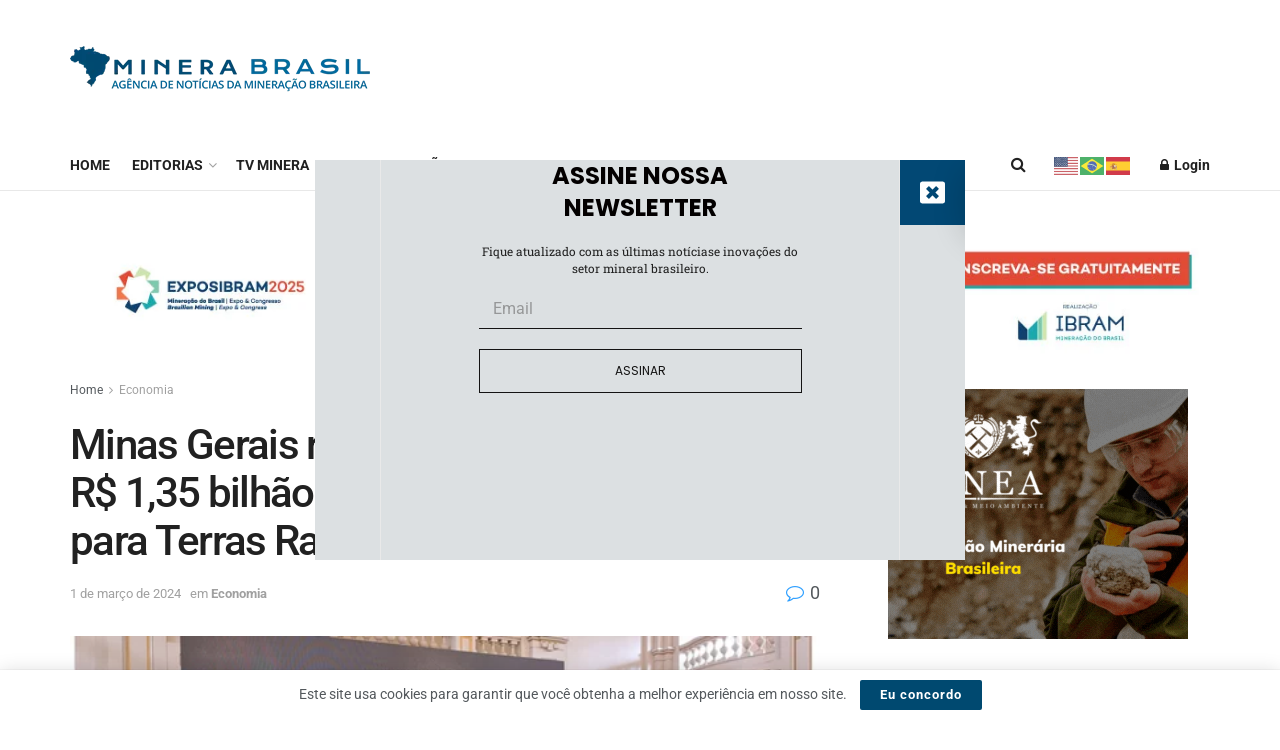

--- FILE ---
content_type: text/html; charset=UTF-8
request_url: https://minerabrasil.com.br/minas-gerais-recebera-investimentos-de-r-135-bilhao-em-projeto-de-mineracao-para-terras-raras/
body_size: 56536
content:
<!doctype html>
<!--[if lt IE 7]> <html class="no-js lt-ie9 lt-ie8 lt-ie7" lang="pt-BR"> <![endif]-->
<!--[if IE 7]>    <html class="no-js lt-ie9 lt-ie8" lang="pt-BR"> <![endif]-->
<!--[if IE 8]>    <html class="no-js lt-ie9" lang="pt-BR"> <![endif]-->
<!--[if IE 9]>    <html class="no-js lt-ie10" lang="pt-BR"> <![endif]-->
<!--[if gt IE 8]><!--> <html class="no-js" lang="pt-BR"> <!--<![endif]-->
<head>
    <meta http-equiv="Content-Type" content="text/html; charset=UTF-8" />
    <meta name='viewport' content='width=device-width, initial-scale=1, user-scalable=yes' />
    <link rel="profile" href="https://gmpg.org/xfn/11" />
    <link rel="pingback" href="https://minerabrasil.com.br/xmlrpc.php" />
    <meta name='robots' content='index, follow, max-image-preview:large, max-snippet:-1, max-video-preview:-1' />
	<style>img:is([sizes="auto" i], [sizes^="auto," i]) { contain-intrinsic-size: 3000px 1500px }</style>
	<meta property="og:type" content="article">
<meta property="og:title" content="Minas Gerais receberá investimentos de R$ 1,35 bilhão em projeto de mineração para Terras Raras">
<meta property="og:site_name" content="Minera Brasil">
<meta property="og:description" content="O governador de Minas Gerais Romeu Zema acompanhou a assinatura de protocolo de investimentos entre o Governo de Minas e a empresa">
<meta property="og:url" content="https://minerabrasil.com.br/minas-gerais-recebera-investimentos-de-r-135-bilhao-em-projeto-de-mineracao-para-terras-raras/2024/03/01/">
<meta property="og:locale" content="pt_BR">
<meta property="og:image" content="https://minerabrasil.com.br/wp-content/uploads/2024/03/Imagem1.png">
<meta property="og:image:height" content="295">
<meta property="og:image:width" content="567">
<meta property="article:published_time" content="2024-03-01T15:07:16-03:00">
<meta property="article:modified_time" content="2024-03-01T15:07:18-03:00">
<meta property="article:section" content="Economia">
<meta property="article:tag" content="economia">
<meta property="article:tag" content="minas gerais">
<meta property="article:tag" content="mineração">
<meta property="article:tag" content="mineradora">
<meta property="article:tag" content="minério">
<meta name="twitter:card" content="summary_large_image">
<meta name="twitter:title" content="Minas Gerais receberá investimentos de R$ 1,35 bilhão em projeto de mineração para Terras Raras">
<meta name="twitter:description" content="O governador de Minas Gerais Romeu Zema acompanhou a assinatura de protocolo de investimentos entre o Governo de Minas e a empresa">
<meta name="twitter:url" content="https://minerabrasil.com.br/minas-gerais-recebera-investimentos-de-r-135-bilhao-em-projeto-de-mineracao-para-terras-raras/2024/03/01/">
<meta name="twitter:site" content="">
<meta name="twitter:image" content="https://minerabrasil.com.br/wp-content/uploads/2024/03/Imagem1.png">
<meta name="twitter:image:width" content="567">
<meta name="twitter:image:height" content="295">
			<script type="text/javascript">
			  var jnews_ajax_url = '/?ajax-request=jnews'
			</script>
			<script type="text/javascript">;window.jnews=window.jnews||{},window.jnews.library=window.jnews.library||{},window.jnews.library=function(){"use strict";var e=this;e.win=window,e.doc=document,e.noop=function(){},e.globalBody=e.doc.getElementsByTagName("body")[0],e.globalBody=e.globalBody?e.globalBody:e.doc,e.win.jnewsDataStorage=e.win.jnewsDataStorage||{_storage:new WeakMap,put:function(e,t,n){this._storage.has(e)||this._storage.set(e,new Map),this._storage.get(e).set(t,n)},get:function(e,t){return this._storage.get(e).get(t)},has:function(e,t){return this._storage.has(e)&&this._storage.get(e).has(t)},remove:function(e,t){var n=this._storage.get(e).delete(t);return 0===!this._storage.get(e).size&&this._storage.delete(e),n}},e.windowWidth=function(){return e.win.innerWidth||e.docEl.clientWidth||e.globalBody.clientWidth},e.windowHeight=function(){return e.win.innerHeight||e.docEl.clientHeight||e.globalBody.clientHeight},e.requestAnimationFrame=e.win.requestAnimationFrame||e.win.webkitRequestAnimationFrame||e.win.mozRequestAnimationFrame||e.win.msRequestAnimationFrame||window.oRequestAnimationFrame||function(e){return setTimeout(e,1e3/60)},e.cancelAnimationFrame=e.win.cancelAnimationFrame||e.win.webkitCancelAnimationFrame||e.win.webkitCancelRequestAnimationFrame||e.win.mozCancelAnimationFrame||e.win.msCancelRequestAnimationFrame||e.win.oCancelRequestAnimationFrame||function(e){clearTimeout(e)},e.classListSupport="classList"in document.createElement("_"),e.hasClass=e.classListSupport?function(e,t){return e.classList.contains(t)}:function(e,t){return e.className.indexOf(t)>=0},e.addClass=e.classListSupport?function(t,n){e.hasClass(t,n)||t.classList.add(n)}:function(t,n){e.hasClass(t,n)||(t.className+=" "+n)},e.removeClass=e.classListSupport?function(t,n){e.hasClass(t,n)&&t.classList.remove(n)}:function(t,n){e.hasClass(t,n)&&(t.className=t.className.replace(n,""))},e.objKeys=function(e){var t=[];for(var n in e)Object.prototype.hasOwnProperty.call(e,n)&&t.push(n);return t},e.isObjectSame=function(e,t){var n=!0;return JSON.stringify(e)!==JSON.stringify(t)&&(n=!1),n},e.extend=function(){for(var e,t,n,o=arguments[0]||{},i=1,a=arguments.length;i<a;i++)if(null!==(e=arguments[i]))for(t in e)o!==(n=e[t])&&void 0!==n&&(o[t]=n);return o},e.dataStorage=e.win.jnewsDataStorage,e.isVisible=function(e){return 0!==e.offsetWidth&&0!==e.offsetHeight||e.getBoundingClientRect().length},e.getHeight=function(e){return e.offsetHeight||e.clientHeight||e.getBoundingClientRect().height},e.getWidth=function(e){return e.offsetWidth||e.clientWidth||e.getBoundingClientRect().width},e.supportsPassive=!1;try{var t=Object.defineProperty({},"passive",{get:function(){e.supportsPassive=!0}});"createEvent"in e.doc?e.win.addEventListener("test",null,t):"fireEvent"in e.doc&&e.win.attachEvent("test",null)}catch(e){}e.passiveOption=!!e.supportsPassive&&{passive:!0},e.setStorage=function(e,t){e="jnews-"+e;var n={expired:Math.floor(((new Date).getTime()+432e5)/1e3)};t=Object.assign(n,t);localStorage.setItem(e,JSON.stringify(t))},e.getStorage=function(e){e="jnews-"+e;var t=localStorage.getItem(e);return null!==t&&0<t.length?JSON.parse(localStorage.getItem(e)):{}},e.expiredStorage=function(){var t,n="jnews-";for(var o in localStorage)o.indexOf(n)>-1&&"undefined"!==(t=e.getStorage(o.replace(n,""))).expired&&t.expired<Math.floor((new Date).getTime()/1e3)&&localStorage.removeItem(o)},e.addEvents=function(t,n,o){for(var i in n){var a=["touchstart","touchmove"].indexOf(i)>=0&&!o&&e.passiveOption;"createEvent"in e.doc?t.addEventListener(i,n[i],a):"fireEvent"in e.doc&&t.attachEvent("on"+i,n[i])}},e.removeEvents=function(t,n){for(var o in n)"createEvent"in e.doc?t.removeEventListener(o,n[o]):"fireEvent"in e.doc&&t.detachEvent("on"+o,n[o])},e.triggerEvents=function(t,n,o){var i;o=o||{detail:null};return"createEvent"in e.doc?(!(i=e.doc.createEvent("CustomEvent")||new CustomEvent(n)).initCustomEvent||i.initCustomEvent(n,!0,!1,o),void t.dispatchEvent(i)):"fireEvent"in e.doc?((i=e.doc.createEventObject()).eventType=n,void t.fireEvent("on"+i.eventType,i)):void 0},e.getParents=function(t,n){void 0===n&&(n=e.doc);for(var o=[],i=t.parentNode,a=!1;!a;)if(i){var r=i;r.querySelectorAll(n).length?a=!0:(o.push(r),i=r.parentNode)}else o=[],a=!0;return o},e.forEach=function(e,t,n){for(var o=0,i=e.length;o<i;o++)t.call(n,e[o],o)},e.getText=function(e){return e.innerText||e.textContent},e.setText=function(e,t){var n="object"==typeof t?t.innerText||t.textContent:t;e.innerText&&(e.innerText=n),e.textContent&&(e.textContent=n)},e.httpBuildQuery=function(t){return e.objKeys(t).reduce(function t(n){var o=arguments.length>1&&void 0!==arguments[1]?arguments[1]:null;return function(i,a){var r=n[a];a=encodeURIComponent(a);var s=o?"".concat(o,"[").concat(a,"]"):a;return null==r||"function"==typeof r?(i.push("".concat(s,"=")),i):["number","boolean","string"].includes(typeof r)?(i.push("".concat(s,"=").concat(encodeURIComponent(r))),i):(i.push(e.objKeys(r).reduce(t(r,s),[]).join("&")),i)}}(t),[]).join("&")},e.get=function(t,n,o,i){return o="function"==typeof o?o:e.noop,e.ajax("GET",t,n,o,i)},e.post=function(t,n,o,i){return o="function"==typeof o?o:e.noop,e.ajax("POST",t,n,o,i)},e.ajax=function(t,n,o,i,a){var r=new XMLHttpRequest,s=n,c=e.httpBuildQuery(o);if(t=-1!=["GET","POST"].indexOf(t)?t:"GET",r.open(t,s+("GET"==t?"?"+c:""),!0),"POST"==t&&r.setRequestHeader("Content-type","application/x-www-form-urlencoded"),r.setRequestHeader("X-Requested-With","XMLHttpRequest"),r.onreadystatechange=function(){4===r.readyState&&200<=r.status&&300>r.status&&"function"==typeof i&&i.call(void 0,r.response)},void 0!==a&&!a){return{xhr:r,send:function(){r.send("POST"==t?c:null)}}}return r.send("POST"==t?c:null),{xhr:r}},e.scrollTo=function(t,n,o){function i(e,t,n){this.start=this.position(),this.change=e-this.start,this.currentTime=0,this.increment=20,this.duration=void 0===n?500:n,this.callback=t,this.finish=!1,this.animateScroll()}return Math.easeInOutQuad=function(e,t,n,o){return(e/=o/2)<1?n/2*e*e+t:-n/2*(--e*(e-2)-1)+t},i.prototype.stop=function(){this.finish=!0},i.prototype.move=function(t){e.doc.documentElement.scrollTop=t,e.globalBody.parentNode.scrollTop=t,e.globalBody.scrollTop=t},i.prototype.position=function(){return e.doc.documentElement.scrollTop||e.globalBody.parentNode.scrollTop||e.globalBody.scrollTop},i.prototype.animateScroll=function(){this.currentTime+=this.increment;var t=Math.easeInOutQuad(this.currentTime,this.start,this.change,this.duration);this.move(t),this.currentTime<this.duration&&!this.finish?e.requestAnimationFrame.call(e.win,this.animateScroll.bind(this)):this.callback&&"function"==typeof this.callback&&this.callback()},new i(t,n,o)},e.unwrap=function(t){var n,o=t;e.forEach(t,(function(e,t){n?n+=e:n=e})),o.replaceWith(n)},e.performance={start:function(e){performance.mark(e+"Start")},stop:function(e){performance.mark(e+"End"),performance.measure(e,e+"Start",e+"End")}},e.fps=function(){var t=0,n=0,o=0;!function(){var i=t=0,a=0,r=0,s=document.getElementById("fpsTable"),c=function(t){void 0===document.getElementsByTagName("body")[0]?e.requestAnimationFrame.call(e.win,(function(){c(t)})):document.getElementsByTagName("body")[0].appendChild(t)};null===s&&((s=document.createElement("div")).style.position="fixed",s.style.top="120px",s.style.left="10px",s.style.width="100px",s.style.height="20px",s.style.border="1px solid black",s.style.fontSize="11px",s.style.zIndex="100000",s.style.backgroundColor="white",s.id="fpsTable",c(s));var l=function(){o++,n=Date.now(),(a=(o/(r=(n-t)/1e3)).toPrecision(2))!=i&&(i=a,s.innerHTML=i+"fps"),1<r&&(t=n,o=0),e.requestAnimationFrame.call(e.win,l)};l()}()},e.instr=function(e,t){for(var n=0;n<t.length;n++)if(-1!==e.toLowerCase().indexOf(t[n].toLowerCase()))return!0},e.winLoad=function(t,n){function o(o){if("complete"===e.doc.readyState||"interactive"===e.doc.readyState)return!o||n?setTimeout(t,n||1):t(o),1}o()||e.addEvents(e.win,{load:o})},e.docReady=function(t,n){function o(o){if("complete"===e.doc.readyState||"interactive"===e.doc.readyState)return!o||n?setTimeout(t,n||1):t(o),1}o()||e.addEvents(e.doc,{DOMContentLoaded:o})},e.fireOnce=function(){e.docReady((function(){e.assets=e.assets||[],e.assets.length&&(e.boot(),e.load_assets())}),50)},e.boot=function(){e.length&&e.doc.querySelectorAll("style[media]").forEach((function(e){"not all"==e.getAttribute("media")&&e.removeAttribute("media")}))},e.create_js=function(t,n){var o=e.doc.createElement("script");switch(o.setAttribute("src",t),n){case"defer":o.setAttribute("defer",!0);break;case"async":o.setAttribute("async",!0);break;case"deferasync":o.setAttribute("defer",!0),o.setAttribute("async",!0)}e.globalBody.appendChild(o)},e.load_assets=function(){"object"==typeof e.assets&&e.forEach(e.assets.slice(0),(function(t,n){var o="";t.defer&&(o+="defer"),t.async&&(o+="async"),e.create_js(t.url,o);var i=e.assets.indexOf(t);i>-1&&e.assets.splice(i,1)})),e.assets=jnewsoption.au_scripts=window.jnewsads=[]},e.setCookie=function(e,t,n){var o="";if(n){var i=new Date;i.setTime(i.getTime()+24*n*60*60*1e3),o="; expires="+i.toUTCString()}document.cookie=e+"="+(t||"")+o+"; path=/"},e.getCookie=function(e){for(var t=e+"=",n=document.cookie.split(";"),o=0;o<n.length;o++){for(var i=n[o];" "==i.charAt(0);)i=i.substring(1,i.length);if(0==i.indexOf(t))return i.substring(t.length,i.length)}return null},e.eraseCookie=function(e){document.cookie=e+"=; Path=/; Expires=Thu, 01 Jan 1970 00:00:01 GMT;"},e.docReady((function(){e.globalBody=e.globalBody==e.doc?e.doc.getElementsByTagName("body")[0]:e.globalBody,e.globalBody=e.globalBody?e.globalBody:e.doc})),e.winLoad((function(){e.winLoad((function(){var t=!1;if(void 0!==window.jnewsadmin)if(void 0!==window.file_version_checker){var n=e.objKeys(window.file_version_checker);n.length?n.forEach((function(e){t||"10.0.4"===window.file_version_checker[e]||(t=!0)})):t=!0}else t=!0;t&&(window.jnewsHelper.getMessage(),window.jnewsHelper.getNotice())}),2500)}))},window.jnews.library=new window.jnews.library;</script><script>window._wca = window._wca || [];</script>
<!-- Jetpack Site Verification Tags -->
<meta name="google-site-verification" content="MLHjpVaKndSFGClBJnXQGVsSZLEd8bJoat25RB0wflA" />

	<!-- This site is optimized with the Yoast SEO plugin v26.3 - https://yoast.com/wordpress/plugins/seo/ -->
	<title>Minas Gerais receberá investimentos de R$ 1,35 bilhão em projeto de mineração para Terras Raras - Minera Brasil</title>
	<link rel="canonical" href="https://minerabrasil.com.br/minas-gerais-recebera-investimentos-de-r-135-bilhao-em-projeto-de-mineracao-para-terras-raras/2024/03/01/" />
	<meta property="og:locale" content="pt_BR" />
	<meta property="og:type" content="article" />
	<meta property="og:title" content="Minas Gerais receberá investimentos de R$ 1,35 bilhão em projeto de mineração para Terras Raras - Minera Brasil" />
	<meta property="og:description" content="O governador de Minas Gerais Romeu Zema acompanhou a assinatura de protocolo de investimentos entre o Governo de Minas e a empresa australiana Viridis Mineração e Minerais, nesta quinta-feira (29/2), em Poços de Caldas, no Sul de Minas. A empresa australiana investirá R$ 1,35 bilhão no local que, segundo resultados iniciais, tem indicado grandes volumes de recursos e [&hellip;]" />
	<meta property="og:url" content="https://minerabrasil.com.br/minas-gerais-recebera-investimentos-de-r-135-bilhao-em-projeto-de-mineracao-para-terras-raras/2024/03/01/" />
	<meta property="og:site_name" content="Minera Brasil" />
	<meta property="article:publisher" content="https://www.facebook.com/mineracaoempauta" />
	<meta property="article:published_time" content="2024-03-01T18:07:16+00:00" />
	<meta property="article:modified_time" content="2024-03-01T18:07:18+00:00" />
	<meta property="og:image" content="https://minerabrasil.com.br/wp-content/uploads/2024/03/Imagem1.png" />
	<meta property="og:image:width" content="567" />
	<meta property="og:image:height" content="295" />
	<meta property="og:image:type" content="image/png" />
	<meta name="author" content="Minera Brasil" />
	<meta name="twitter:card" content="summary_large_image" />
	<meta name="twitter:label1" content="Escrito por" />
	<meta name="twitter:data1" content="Minera Brasil" />
	<meta name="twitter:label2" content="Est. tempo de leitura" />
	<meta name="twitter:data2" content="6 minutos" />
	<script type="application/ld+json" class="yoast-schema-graph">{"@context":"https://schema.org","@graph":[{"@type":"Article","@id":"https://minerabrasil.com.br/minas-gerais-recebera-investimentos-de-r-135-bilhao-em-projeto-de-mineracao-para-terras-raras/2024/03/01/#article","isPartOf":{"@id":"https://minerabrasil.com.br/minas-gerais-recebera-investimentos-de-r-135-bilhao-em-projeto-de-mineracao-para-terras-raras/2024/03/01/"},"author":{"name":"Minera Brasil","@id":"https://minerabrasil.com.br/#/schema/person/4fa0428d68c4d127e723b24ff1a78320"},"headline":"Minas Gerais receberá investimentos de R$ 1,35 bilhão em projeto de mineração para Terras Raras","datePublished":"2024-03-01T18:07:16+00:00","dateModified":"2024-03-01T18:07:18+00:00","mainEntityOfPage":{"@id":"https://minerabrasil.com.br/minas-gerais-recebera-investimentos-de-r-135-bilhao-em-projeto-de-mineracao-para-terras-raras/2024/03/01/"},"wordCount":1004,"commentCount":0,"publisher":{"@id":"https://minerabrasil.com.br/#organization"},"image":{"@id":"https://minerabrasil.com.br/minas-gerais-recebera-investimentos-de-r-135-bilhao-em-projeto-de-mineracao-para-terras-raras/2024/03/01/#primaryimage"},"thumbnailUrl":"https://minerabrasil.com.br/wp-content/uploads/2024/03/Imagem1.png","keywords":["economia","minas gerais","mineração","mineradora","minério"],"articleSection":["Economia"],"inLanguage":"pt-BR","potentialAction":[{"@type":"CommentAction","name":"Comment","target":["https://minerabrasil.com.br/minas-gerais-recebera-investimentos-de-r-135-bilhao-em-projeto-de-mineracao-para-terras-raras/2024/03/01/#respond"]}]},{"@type":"WebPage","@id":"https://minerabrasil.com.br/minas-gerais-recebera-investimentos-de-r-135-bilhao-em-projeto-de-mineracao-para-terras-raras/2024/03/01/","url":"https://minerabrasil.com.br/minas-gerais-recebera-investimentos-de-r-135-bilhao-em-projeto-de-mineracao-para-terras-raras/2024/03/01/","name":"Minas Gerais receberá investimentos de R$ 1,35 bilhão em projeto de mineração para Terras Raras - Minera Brasil","isPartOf":{"@id":"https://minerabrasil.com.br/#website"},"primaryImageOfPage":{"@id":"https://minerabrasil.com.br/minas-gerais-recebera-investimentos-de-r-135-bilhao-em-projeto-de-mineracao-para-terras-raras/2024/03/01/#primaryimage"},"image":{"@id":"https://minerabrasil.com.br/minas-gerais-recebera-investimentos-de-r-135-bilhao-em-projeto-de-mineracao-para-terras-raras/2024/03/01/#primaryimage"},"thumbnailUrl":"https://minerabrasil.com.br/wp-content/uploads/2024/03/Imagem1.png","datePublished":"2024-03-01T18:07:16+00:00","dateModified":"2024-03-01T18:07:18+00:00","inLanguage":"pt-BR","potentialAction":[{"@type":"ReadAction","target":["https://minerabrasil.com.br/minas-gerais-recebera-investimentos-de-r-135-bilhao-em-projeto-de-mineracao-para-terras-raras/2024/03/01/"]}]},{"@type":"ImageObject","inLanguage":"pt-BR","@id":"https://minerabrasil.com.br/minas-gerais-recebera-investimentos-de-r-135-bilhao-em-projeto-de-mineracao-para-terras-raras/2024/03/01/#primaryimage","url":"https://minerabrasil.com.br/wp-content/uploads/2024/03/Imagem1.png","contentUrl":"https://minerabrasil.com.br/wp-content/uploads/2024/03/Imagem1.png","width":567,"height":295},{"@type":"WebSite","@id":"https://minerabrasil.com.br/#website","url":"https://minerabrasil.com.br/","name":"Minera Brasil","description":"Notícias do Setor Mineral Brasileiro","publisher":{"@id":"https://minerabrasil.com.br/#organization"},"potentialAction":[{"@type":"SearchAction","target":{"@type":"EntryPoint","urlTemplate":"https://minerabrasil.com.br/?s={search_term_string}"},"query-input":{"@type":"PropertyValueSpecification","valueRequired":true,"valueName":"search_term_string"}}],"inLanguage":"pt-BR"},{"@type":"Organization","@id":"https://minerabrasil.com.br/#organization","name":"Minera Brasil","url":"https://minerabrasil.com.br/","logo":{"@type":"ImageObject","inLanguage":"pt-BR","@id":"https://minerabrasil.com.br/#/schema/logo/image/","url":"https://minerabrasil.com.br/wp-content/uploads/2023/02/LOGO-MINERA.png","contentUrl":"https://minerabrasil.com.br/wp-content/uploads/2023/02/LOGO-MINERA.png","width":1442,"height":200,"caption":"Minera Brasil"},"image":{"@id":"https://minerabrasil.com.br/#/schema/logo/image/"},"sameAs":["https://www.facebook.com/mineracaoempauta"]},{"@type":"Person","@id":"https://minerabrasil.com.br/#/schema/person/4fa0428d68c4d127e723b24ff1a78320","name":"Minera Brasil","image":{"@type":"ImageObject","inLanguage":"pt-BR","@id":"https://minerabrasil.com.br/#/schema/person/image/","url":"https://secure.gravatar.com/avatar/b30d4b8295a8b72a24752f1005d5e22d740bfa9b08b7ec0a2facee640701b69c?s=96&d=mm&r=g","contentUrl":"https://secure.gravatar.com/avatar/b30d4b8295a8b72a24752f1005d5e22d740bfa9b08b7ec0a2facee640701b69c?s=96&d=mm&r=g","caption":"Minera Brasil"},"url":"https://minerabrasil.com.br/author/minerabrasil/"}]}</script>
	<!-- / Yoast SEO plugin. -->


<link rel='dns-prefetch' href='//static.addtoany.com' />
<link rel='dns-prefetch' href='//stats.wp.com' />
<link rel='dns-prefetch' href='//fonts.googleapis.com' />
<link rel='dns-prefetch' href='//jetpack.wordpress.com' />
<link rel='dns-prefetch' href='//s0.wp.com' />
<link rel='dns-prefetch' href='//public-api.wordpress.com' />
<link rel='dns-prefetch' href='//0.gravatar.com' />
<link rel='dns-prefetch' href='//1.gravatar.com' />
<link rel='dns-prefetch' href='//2.gravatar.com' />
<link rel='dns-prefetch' href='//widgets.wp.com' />
<link rel='preconnect' href='//c0.wp.com' />
<link rel='preconnect' href='https://fonts.gstatic.com' />
<link rel="alternate" type="application/rss+xml" title="Feed para Minera Brasil &raquo;" href="https://minerabrasil.com.br/feed/" />
<link rel="alternate" type="application/rss+xml" title="Feed de comentários para Minera Brasil &raquo;" href="https://minerabrasil.com.br/comments/feed/" />
<link rel="alternate" type="application/rss+xml" title="Feed de comentários para Minera Brasil &raquo; Minas Gerais receberá investimentos de R$ 1,35 bilhão em projeto de mineração para Terras Raras" href="https://minerabrasil.com.br/minas-gerais-recebera-investimentos-de-r-135-bilhao-em-projeto-de-mineracao-para-terras-raras/2024/03/01/feed/" />
<link rel="alternate" type="application/rss+xml" title="Feed de Minera Brasil &raquo; Story" href="https://minerabrasil.com.br/web-stories/feed/"><script type="text/javascript">
/* <![CDATA[ */
window._wpemojiSettings = {"baseUrl":"https:\/\/s.w.org\/images\/core\/emoji\/16.0.1\/72x72\/","ext":".png","svgUrl":"https:\/\/s.w.org\/images\/core\/emoji\/16.0.1\/svg\/","svgExt":".svg","source":{"concatemoji":"https:\/\/minerabrasil.com.br\/wp-includes\/js\/wp-emoji-release.min.js?ver=5019f0cce8f7dee6441fbac604106ca1"}};
/*! This file is auto-generated */
!function(s,n){var o,i,e;function c(e){try{var t={supportTests:e,timestamp:(new Date).valueOf()};sessionStorage.setItem(o,JSON.stringify(t))}catch(e){}}function p(e,t,n){e.clearRect(0,0,e.canvas.width,e.canvas.height),e.fillText(t,0,0);var t=new Uint32Array(e.getImageData(0,0,e.canvas.width,e.canvas.height).data),a=(e.clearRect(0,0,e.canvas.width,e.canvas.height),e.fillText(n,0,0),new Uint32Array(e.getImageData(0,0,e.canvas.width,e.canvas.height).data));return t.every(function(e,t){return e===a[t]})}function u(e,t){e.clearRect(0,0,e.canvas.width,e.canvas.height),e.fillText(t,0,0);for(var n=e.getImageData(16,16,1,1),a=0;a<n.data.length;a++)if(0!==n.data[a])return!1;return!0}function f(e,t,n,a){switch(t){case"flag":return n(e,"\ud83c\udff3\ufe0f\u200d\u26a7\ufe0f","\ud83c\udff3\ufe0f\u200b\u26a7\ufe0f")?!1:!n(e,"\ud83c\udde8\ud83c\uddf6","\ud83c\udde8\u200b\ud83c\uddf6")&&!n(e,"\ud83c\udff4\udb40\udc67\udb40\udc62\udb40\udc65\udb40\udc6e\udb40\udc67\udb40\udc7f","\ud83c\udff4\u200b\udb40\udc67\u200b\udb40\udc62\u200b\udb40\udc65\u200b\udb40\udc6e\u200b\udb40\udc67\u200b\udb40\udc7f");case"emoji":return!a(e,"\ud83e\udedf")}return!1}function g(e,t,n,a){var r="undefined"!=typeof WorkerGlobalScope&&self instanceof WorkerGlobalScope?new OffscreenCanvas(300,150):s.createElement("canvas"),o=r.getContext("2d",{willReadFrequently:!0}),i=(o.textBaseline="top",o.font="600 32px Arial",{});return e.forEach(function(e){i[e]=t(o,e,n,a)}),i}function t(e){var t=s.createElement("script");t.src=e,t.defer=!0,s.head.appendChild(t)}"undefined"!=typeof Promise&&(o="wpEmojiSettingsSupports",i=["flag","emoji"],n.supports={everything:!0,everythingExceptFlag:!0},e=new Promise(function(e){s.addEventListener("DOMContentLoaded",e,{once:!0})}),new Promise(function(t){var n=function(){try{var e=JSON.parse(sessionStorage.getItem(o));if("object"==typeof e&&"number"==typeof e.timestamp&&(new Date).valueOf()<e.timestamp+604800&&"object"==typeof e.supportTests)return e.supportTests}catch(e){}return null}();if(!n){if("undefined"!=typeof Worker&&"undefined"!=typeof OffscreenCanvas&&"undefined"!=typeof URL&&URL.createObjectURL&&"undefined"!=typeof Blob)try{var e="postMessage("+g.toString()+"("+[JSON.stringify(i),f.toString(),p.toString(),u.toString()].join(",")+"));",a=new Blob([e],{type:"text/javascript"}),r=new Worker(URL.createObjectURL(a),{name:"wpTestEmojiSupports"});return void(r.onmessage=function(e){c(n=e.data),r.terminate(),t(n)})}catch(e){}c(n=g(i,f,p,u))}t(n)}).then(function(e){for(var t in e)n.supports[t]=e[t],n.supports.everything=n.supports.everything&&n.supports[t],"flag"!==t&&(n.supports.everythingExceptFlag=n.supports.everythingExceptFlag&&n.supports[t]);n.supports.everythingExceptFlag=n.supports.everythingExceptFlag&&!n.supports.flag,n.DOMReady=!1,n.readyCallback=function(){n.DOMReady=!0}}).then(function(){return e}).then(function(){var e;n.supports.everything||(n.readyCallback(),(e=n.source||{}).concatemoji?t(e.concatemoji):e.wpemoji&&e.twemoji&&(t(e.twemoji),t(e.wpemoji)))}))}((window,document),window._wpemojiSettings);
/* ]]> */
</script>
<link rel='stylesheet' id='premium-addons-css' href='https://minerabrasil.com.br/wp-content/plugins/premium-addons-for-elementor/assets/frontend/min-css/premium-addons.min.css?ver=4.11.46' type='text/css' media='all' />
<style id='wp-emoji-styles-inline-css' type='text/css'>

	img.wp-smiley, img.emoji {
		display: inline !important;
		border: none !important;
		box-shadow: none !important;
		height: 1em !important;
		width: 1em !important;
		margin: 0 0.07em !important;
		vertical-align: -0.1em !important;
		background: none !important;
		padding: 0 !important;
	}
</style>
<link rel='stylesheet' id='wp-block-library-css' href='https://c0.wp.com/c/6.8.3/wp-includes/css/dist/block-library/style.min.css' type='text/css' media='all' />
<style id='classic-theme-styles-inline-css' type='text/css'>
/*! This file is auto-generated */
.wp-block-button__link{color:#fff;background-color:#32373c;border-radius:9999px;box-shadow:none;text-decoration:none;padding:calc(.667em + 2px) calc(1.333em + 2px);font-size:1.125em}.wp-block-file__button{background:#32373c;color:#fff;text-decoration:none}
</style>
<link rel='stylesheet' id='jnews-faq-css' href='https://minerabrasil.com.br/wp-content/plugins/jnews-essential/assets/css/faq.css?ver=12.0.1' type='text/css' media='all' />
<link rel='stylesheet' id='mediaelement-css' href='https://c0.wp.com/c/6.8.3/wp-includes/js/mediaelement/mediaelementplayer-legacy.min.css' type='text/css' media='all' />
<link rel='stylesheet' id='wp-mediaelement-css' href='https://c0.wp.com/c/6.8.3/wp-includes/js/mediaelement/wp-mediaelement.min.css' type='text/css' media='all' />
<style id='jetpack-sharing-buttons-style-inline-css' type='text/css'>
.jetpack-sharing-buttons__services-list{display:flex;flex-direction:row;flex-wrap:wrap;gap:0;list-style-type:none;margin:5px;padding:0}.jetpack-sharing-buttons__services-list.has-small-icon-size{font-size:12px}.jetpack-sharing-buttons__services-list.has-normal-icon-size{font-size:16px}.jetpack-sharing-buttons__services-list.has-large-icon-size{font-size:24px}.jetpack-sharing-buttons__services-list.has-huge-icon-size{font-size:36px}@media print{.jetpack-sharing-buttons__services-list{display:none!important}}.editor-styles-wrapper .wp-block-jetpack-sharing-buttons{gap:0;padding-inline-start:0}ul.jetpack-sharing-buttons__services-list.has-background{padding:1.25em 2.375em}
</style>
<style id='global-styles-inline-css' type='text/css'>
:root{--wp--preset--aspect-ratio--square: 1;--wp--preset--aspect-ratio--4-3: 4/3;--wp--preset--aspect-ratio--3-4: 3/4;--wp--preset--aspect-ratio--3-2: 3/2;--wp--preset--aspect-ratio--2-3: 2/3;--wp--preset--aspect-ratio--16-9: 16/9;--wp--preset--aspect-ratio--9-16: 9/16;--wp--preset--color--black: #000000;--wp--preset--color--cyan-bluish-gray: #abb8c3;--wp--preset--color--white: #ffffff;--wp--preset--color--pale-pink: #f78da7;--wp--preset--color--vivid-red: #cf2e2e;--wp--preset--color--luminous-vivid-orange: #ff6900;--wp--preset--color--luminous-vivid-amber: #fcb900;--wp--preset--color--light-green-cyan: #7bdcb5;--wp--preset--color--vivid-green-cyan: #00d084;--wp--preset--color--pale-cyan-blue: #8ed1fc;--wp--preset--color--vivid-cyan-blue: #0693e3;--wp--preset--color--vivid-purple: #9b51e0;--wp--preset--gradient--vivid-cyan-blue-to-vivid-purple: linear-gradient(135deg,rgba(6,147,227,1) 0%,rgb(155,81,224) 100%);--wp--preset--gradient--light-green-cyan-to-vivid-green-cyan: linear-gradient(135deg,rgb(122,220,180) 0%,rgb(0,208,130) 100%);--wp--preset--gradient--luminous-vivid-amber-to-luminous-vivid-orange: linear-gradient(135deg,rgba(252,185,0,1) 0%,rgba(255,105,0,1) 100%);--wp--preset--gradient--luminous-vivid-orange-to-vivid-red: linear-gradient(135deg,rgba(255,105,0,1) 0%,rgb(207,46,46) 100%);--wp--preset--gradient--very-light-gray-to-cyan-bluish-gray: linear-gradient(135deg,rgb(238,238,238) 0%,rgb(169,184,195) 100%);--wp--preset--gradient--cool-to-warm-spectrum: linear-gradient(135deg,rgb(74,234,220) 0%,rgb(151,120,209) 20%,rgb(207,42,186) 40%,rgb(238,44,130) 60%,rgb(251,105,98) 80%,rgb(254,248,76) 100%);--wp--preset--gradient--blush-light-purple: linear-gradient(135deg,rgb(255,206,236) 0%,rgb(152,150,240) 100%);--wp--preset--gradient--blush-bordeaux: linear-gradient(135deg,rgb(254,205,165) 0%,rgb(254,45,45) 50%,rgb(107,0,62) 100%);--wp--preset--gradient--luminous-dusk: linear-gradient(135deg,rgb(255,203,112) 0%,rgb(199,81,192) 50%,rgb(65,88,208) 100%);--wp--preset--gradient--pale-ocean: linear-gradient(135deg,rgb(255,245,203) 0%,rgb(182,227,212) 50%,rgb(51,167,181) 100%);--wp--preset--gradient--electric-grass: linear-gradient(135deg,rgb(202,248,128) 0%,rgb(113,206,126) 100%);--wp--preset--gradient--midnight: linear-gradient(135deg,rgb(2,3,129) 0%,rgb(40,116,252) 100%);--wp--preset--font-size--small: 13px;--wp--preset--font-size--medium: 20px;--wp--preset--font-size--large: 36px;--wp--preset--font-size--x-large: 42px;--wp--preset--spacing--20: 0.44rem;--wp--preset--spacing--30: 0.67rem;--wp--preset--spacing--40: 1rem;--wp--preset--spacing--50: 1.5rem;--wp--preset--spacing--60: 2.25rem;--wp--preset--spacing--70: 3.38rem;--wp--preset--spacing--80: 5.06rem;--wp--preset--shadow--natural: 6px 6px 9px rgba(0, 0, 0, 0.2);--wp--preset--shadow--deep: 12px 12px 50px rgba(0, 0, 0, 0.4);--wp--preset--shadow--sharp: 6px 6px 0px rgba(0, 0, 0, 0.2);--wp--preset--shadow--outlined: 6px 6px 0px -3px rgba(255, 255, 255, 1), 6px 6px rgba(0, 0, 0, 1);--wp--preset--shadow--crisp: 6px 6px 0px rgba(0, 0, 0, 1);}:where(.is-layout-flex){gap: 0.5em;}:where(.is-layout-grid){gap: 0.5em;}body .is-layout-flex{display: flex;}.is-layout-flex{flex-wrap: wrap;align-items: center;}.is-layout-flex > :is(*, div){margin: 0;}body .is-layout-grid{display: grid;}.is-layout-grid > :is(*, div){margin: 0;}:where(.wp-block-columns.is-layout-flex){gap: 2em;}:where(.wp-block-columns.is-layout-grid){gap: 2em;}:where(.wp-block-post-template.is-layout-flex){gap: 1.25em;}:where(.wp-block-post-template.is-layout-grid){gap: 1.25em;}.has-black-color{color: var(--wp--preset--color--black) !important;}.has-cyan-bluish-gray-color{color: var(--wp--preset--color--cyan-bluish-gray) !important;}.has-white-color{color: var(--wp--preset--color--white) !important;}.has-pale-pink-color{color: var(--wp--preset--color--pale-pink) !important;}.has-vivid-red-color{color: var(--wp--preset--color--vivid-red) !important;}.has-luminous-vivid-orange-color{color: var(--wp--preset--color--luminous-vivid-orange) !important;}.has-luminous-vivid-amber-color{color: var(--wp--preset--color--luminous-vivid-amber) !important;}.has-light-green-cyan-color{color: var(--wp--preset--color--light-green-cyan) !important;}.has-vivid-green-cyan-color{color: var(--wp--preset--color--vivid-green-cyan) !important;}.has-pale-cyan-blue-color{color: var(--wp--preset--color--pale-cyan-blue) !important;}.has-vivid-cyan-blue-color{color: var(--wp--preset--color--vivid-cyan-blue) !important;}.has-vivid-purple-color{color: var(--wp--preset--color--vivid-purple) !important;}.has-black-background-color{background-color: var(--wp--preset--color--black) !important;}.has-cyan-bluish-gray-background-color{background-color: var(--wp--preset--color--cyan-bluish-gray) !important;}.has-white-background-color{background-color: var(--wp--preset--color--white) !important;}.has-pale-pink-background-color{background-color: var(--wp--preset--color--pale-pink) !important;}.has-vivid-red-background-color{background-color: var(--wp--preset--color--vivid-red) !important;}.has-luminous-vivid-orange-background-color{background-color: var(--wp--preset--color--luminous-vivid-orange) !important;}.has-luminous-vivid-amber-background-color{background-color: var(--wp--preset--color--luminous-vivid-amber) !important;}.has-light-green-cyan-background-color{background-color: var(--wp--preset--color--light-green-cyan) !important;}.has-vivid-green-cyan-background-color{background-color: var(--wp--preset--color--vivid-green-cyan) !important;}.has-pale-cyan-blue-background-color{background-color: var(--wp--preset--color--pale-cyan-blue) !important;}.has-vivid-cyan-blue-background-color{background-color: var(--wp--preset--color--vivid-cyan-blue) !important;}.has-vivid-purple-background-color{background-color: var(--wp--preset--color--vivid-purple) !important;}.has-black-border-color{border-color: var(--wp--preset--color--black) !important;}.has-cyan-bluish-gray-border-color{border-color: var(--wp--preset--color--cyan-bluish-gray) !important;}.has-white-border-color{border-color: var(--wp--preset--color--white) !important;}.has-pale-pink-border-color{border-color: var(--wp--preset--color--pale-pink) !important;}.has-vivid-red-border-color{border-color: var(--wp--preset--color--vivid-red) !important;}.has-luminous-vivid-orange-border-color{border-color: var(--wp--preset--color--luminous-vivid-orange) !important;}.has-luminous-vivid-amber-border-color{border-color: var(--wp--preset--color--luminous-vivid-amber) !important;}.has-light-green-cyan-border-color{border-color: var(--wp--preset--color--light-green-cyan) !important;}.has-vivid-green-cyan-border-color{border-color: var(--wp--preset--color--vivid-green-cyan) !important;}.has-pale-cyan-blue-border-color{border-color: var(--wp--preset--color--pale-cyan-blue) !important;}.has-vivid-cyan-blue-border-color{border-color: var(--wp--preset--color--vivid-cyan-blue) !important;}.has-vivid-purple-border-color{border-color: var(--wp--preset--color--vivid-purple) !important;}.has-vivid-cyan-blue-to-vivid-purple-gradient-background{background: var(--wp--preset--gradient--vivid-cyan-blue-to-vivid-purple) !important;}.has-light-green-cyan-to-vivid-green-cyan-gradient-background{background: var(--wp--preset--gradient--light-green-cyan-to-vivid-green-cyan) !important;}.has-luminous-vivid-amber-to-luminous-vivid-orange-gradient-background{background: var(--wp--preset--gradient--luminous-vivid-amber-to-luminous-vivid-orange) !important;}.has-luminous-vivid-orange-to-vivid-red-gradient-background{background: var(--wp--preset--gradient--luminous-vivid-orange-to-vivid-red) !important;}.has-very-light-gray-to-cyan-bluish-gray-gradient-background{background: var(--wp--preset--gradient--very-light-gray-to-cyan-bluish-gray) !important;}.has-cool-to-warm-spectrum-gradient-background{background: var(--wp--preset--gradient--cool-to-warm-spectrum) !important;}.has-blush-light-purple-gradient-background{background: var(--wp--preset--gradient--blush-light-purple) !important;}.has-blush-bordeaux-gradient-background{background: var(--wp--preset--gradient--blush-bordeaux) !important;}.has-luminous-dusk-gradient-background{background: var(--wp--preset--gradient--luminous-dusk) !important;}.has-pale-ocean-gradient-background{background: var(--wp--preset--gradient--pale-ocean) !important;}.has-electric-grass-gradient-background{background: var(--wp--preset--gradient--electric-grass) !important;}.has-midnight-gradient-background{background: var(--wp--preset--gradient--midnight) !important;}.has-small-font-size{font-size: var(--wp--preset--font-size--small) !important;}.has-medium-font-size{font-size: var(--wp--preset--font-size--medium) !important;}.has-large-font-size{font-size: var(--wp--preset--font-size--large) !important;}.has-x-large-font-size{font-size: var(--wp--preset--font-size--x-large) !important;}
:where(.wp-block-post-template.is-layout-flex){gap: 1.25em;}:where(.wp-block-post-template.is-layout-grid){gap: 1.25em;}
:where(.wp-block-columns.is-layout-flex){gap: 2em;}:where(.wp-block-columns.is-layout-grid){gap: 2em;}
:root :where(.wp-block-pullquote){font-size: 1.5em;line-height: 1.6;}
</style>
<link rel='stylesheet' id='woocommerce-layout-css' href='https://c0.wp.com/p/woocommerce/10.3.5/assets/css/woocommerce-layout.css' type='text/css' media='all' />
<style id='woocommerce-layout-inline-css' type='text/css'>

	.infinite-scroll .woocommerce-pagination {
		display: none;
	}
</style>
<link rel='stylesheet' id='woocommerce-smallscreen-css' href='https://c0.wp.com/p/woocommerce/10.3.5/assets/css/woocommerce-smallscreen.css' type='text/css' media='only screen and (max-width: 768px)' />
<link rel='stylesheet' id='woocommerce-general-css' href='https://c0.wp.com/p/woocommerce/10.3.5/assets/css/woocommerce.css' type='text/css' media='all' />
<style id='woocommerce-inline-inline-css' type='text/css'>
.woocommerce form .form-row .required { visibility: visible; }
</style>
<link rel='stylesheet' id='cmplz-general-css' href='https://minerabrasil.com.br/wp-content/plugins/complianz-gdpr/assets/css/cookieblocker.min.css?ver=1762268411' type='text/css' media='all' />
<link rel='stylesheet' id='brands-styles-css' href='https://c0.wp.com/p/woocommerce/10.3.5/assets/css/brands.css' type='text/css' media='all' />
<link rel='stylesheet' id='elementor-frontend-css' href='https://minerabrasil.com.br/wp-content/plugins/elementor/assets/css/frontend.min.css?ver=3.33.0' type='text/css' media='all' />
<link rel='stylesheet' id='jetpack_likes-css' href='https://c0.wp.com/p/jetpack/15.2/modules/likes/style.css' type='text/css' media='all' />
<link rel='stylesheet' id='widget-heading-css' href='https://minerabrasil.com.br/wp-content/plugins/elementor/assets/css/widget-heading.min.css?ver=3.33.0' type='text/css' media='all' />
<link rel='stylesheet' id='widget-form-css' href='https://minerabrasil.com.br/wp-content/plugins/elementor-pro/assets/css/widget-form.min.css?ver=3.32.3' type='text/css' media='all' />
<link rel='stylesheet' id='e-animation-slideInDown-css' href='https://minerabrasil.com.br/wp-content/plugins/elementor/assets/lib/animations/styles/slideInDown.min.css?ver=3.33.0' type='text/css' media='all' />
<link rel='stylesheet' id='e-animation-fadeInDown-css' href='https://minerabrasil.com.br/wp-content/plugins/elementor/assets/lib/animations/styles/fadeInDown.min.css?ver=3.33.0' type='text/css' media='all' />
<link rel='stylesheet' id='e-animation-fadeIn-css' href='https://minerabrasil.com.br/wp-content/plugins/elementor/assets/lib/animations/styles/fadeIn.min.css?ver=3.33.0' type='text/css' media='all' />
<link rel='stylesheet' id='e-popup-css' href='https://minerabrasil.com.br/wp-content/plugins/elementor-pro/assets/css/conditionals/popup.min.css?ver=3.32.3' type='text/css' media='all' />
<link rel='stylesheet' id='elementor-post-5686-css' href='https://minerabrasil.com.br/wp-content/uploads/elementor/css/post-5686.css?ver=1763294051' type='text/css' media='all' />
<link rel='stylesheet' id='elementor-post-7806-css' href='https://minerabrasil.com.br/wp-content/uploads/elementor/css/post-7806.css?ver=1763294051' type='text/css' media='all' />
<link rel='stylesheet' id='jeg_customizer_font-css' href='//fonts.googleapis.com/css?family=Roboto%3Aregular%2C500%2C700%2C500%2Cregular&#038;display=swap&#038;ver=1.3.0' type='text/css' media='all' />
<link rel='stylesheet' id='addtoany-css' href='https://minerabrasil.com.br/wp-content/plugins/add-to-any/addtoany.min.css?ver=1.16' type='text/css' media='all' />
<link rel='stylesheet' id='font-awesome-css' href='https://minerabrasil.com.br/wp-content/plugins/elementor/assets/lib/font-awesome/css/font-awesome.min.css?ver=4.7.0' type='text/css' media='all' />
<link rel='stylesheet' id='jnews-frontend-css' href='https://minerabrasil.com.br/wp-content/themes/jnews/assets/dist/frontend.min.css?ver=12.0.0' type='text/css' media='all' />
<link rel='stylesheet' id='jnews-elementor-css' href='https://minerabrasil.com.br/wp-content/themes/jnews/assets/css/elementor-frontend.css?ver=12.0.0' type='text/css' media='all' />
<link rel='stylesheet' id='jnews-style-css' href='https://minerabrasil.com.br/wp-content/themes/jnews/style.css?ver=12.0.0' type='text/css' media='all' />
<link rel='stylesheet' id='jnews-darkmode-css' href='https://minerabrasil.com.br/wp-content/themes/jnews/assets/css/darkmode.css?ver=12.0.0' type='text/css' media='all' />
<link rel='stylesheet' id='ekit-widget-styles-css' href='https://minerabrasil.com.br/wp-content/plugins/elementskit-lite/widgets/init/assets/css/widget-styles.css?ver=3.7.5' type='text/css' media='all' />
<link rel='stylesheet' id='ekit-responsive-css' href='https://minerabrasil.com.br/wp-content/plugins/elementskit-lite/widgets/init/assets/css/responsive.css?ver=3.7.5' type='text/css' media='all' />
<link rel='stylesheet' id='sharedaddy-css' href='https://c0.wp.com/p/jetpack/15.2/modules/sharedaddy/sharing.css' type='text/css' media='all' />
<link rel='stylesheet' id='social-logos-css' href='https://c0.wp.com/p/jetpack/15.2/_inc/social-logos/social-logos.min.css' type='text/css' media='all' />
<link rel='stylesheet' id='elementor-gf-local-roboto-css' href='https://minerabrasil.com.br/wp-content/uploads/elementor/google-fonts/css/roboto.css?ver=1742223670' type='text/css' media='all' />
<link rel='stylesheet' id='elementor-gf-local-robotoslab-css' href='https://minerabrasil.com.br/wp-content/uploads/elementor/google-fonts/css/robotoslab.css?ver=1742223687' type='text/css' media='all' />
<link rel='stylesheet' id='elementor-gf-local-poppins-css' href='https://minerabrasil.com.br/wp-content/uploads/elementor/google-fonts/css/poppins.css?ver=1742223697' type='text/css' media='all' />
<link rel='stylesheet' id='jnews-social-login-style-css' href='https://minerabrasil.com.br/wp-content/plugins/jnews-social-login/assets/css/plugin.css?ver=12.0.0' type='text/css' media='all' />
<link rel='stylesheet' id='jnews-select-share-css' href='https://minerabrasil.com.br/wp-content/plugins/jnews-social-share/assets/css/plugin.css' type='text/css' media='all' />
<link rel='stylesheet' id='jnews-weather-style-css' href='https://minerabrasil.com.br/wp-content/plugins/jnews-weather/assets/css/plugin.css?ver=12.0.0' type='text/css' media='all' />
<script type="text/javascript" async src="https://minerabrasil.com.br/wp-content/plugins/burst-statistics/helpers/timeme/timeme.min.js?ver=1762862054" id="burst-timeme-js"></script>
<script type="text/javascript" id="burst-js-extra">
/* <![CDATA[ */
var burst = {"tracking":{"isInitialHit":true,"lastUpdateTimestamp":0,"beacon_url":"https:\/\/minerabrasil.com.br\/wp-content\/plugins\/burst-statistics\/endpoint.php","ajaxUrl":"https:\/\/minerabrasil.com.br\/wp-admin\/admin-ajax.php"},"options":{"cookieless":0,"pageUrl":"https:\/\/minerabrasil.com.br\/minas-gerais-recebera-investimentos-de-r-135-bilhao-em-projeto-de-mineracao-para-terras-raras\/2024\/03\/01\/","beacon_enabled":1,"do_not_track":0,"enable_turbo_mode":0,"track_url_change":0,"cookie_retention_days":30,"debug":0},"goals":{"completed":[],"scriptUrl":"https:\/\/minerabrasil.com.br\/wp-content\/plugins\/burst-statistics\/assets\/js\/build\/burst-goals.js?v=1762862054","active":[{"ID":"1","title":"Default goal","type":"clicks","status":"active","server_side":"0","url":"*","conversion_metric":"visitors","date_created":"1712322031","date_start":"1712322031","date_end":"0","attribute":"class","attribute_value":"","hook":"","selector":""}]},"cache":{"uid":null,"fingerprint":null,"isUserAgent":null,"isDoNotTrack":null,"useCookies":null}};
/* ]]> */
</script>
<script type="text/javascript" async src="https://minerabrasil.com.br/wp-content/plugins/burst-statistics/assets/js/build/burst.min.js?ver=1762862054" id="burst-js"></script>
<script type="text/javascript" id="addtoany-core-js-before">
/* <![CDATA[ */
window.a2a_config=window.a2a_config||{};a2a_config.callbacks=[];a2a_config.overlays=[];a2a_config.templates={};a2a_localize = {
	Share: "Share",
	Save: "Save",
	Subscribe: "Subscribe",
	Email: "Email",
	Bookmark: "Bookmark",
	ShowAll: "Show all",
	ShowLess: "Show less",
	FindServices: "Find service(s)",
	FindAnyServiceToAddTo: "Instantly find any service to add to",
	PoweredBy: "Powered by",
	ShareViaEmail: "Share via email",
	SubscribeViaEmail: "Subscribe via email",
	BookmarkInYourBrowser: "Bookmark in your browser",
	BookmarkInstructions: "Press Ctrl+D or \u2318+D to bookmark this page",
	AddToYourFavorites: "Add to your favorites",
	SendFromWebOrProgram: "Send from any email address or email program",
	EmailProgram: "Email program",
	More: "More&#8230;",
	ThanksForSharing: "Thanks for sharing!",
	ThanksForFollowing: "Thanks for following!"
};
/* ]]> */
</script>
<script type="text/javascript" defer src="https://static.addtoany.com/menu/page.js" id="addtoany-core-js"></script>
<script type="text/javascript" src="https://c0.wp.com/c/6.8.3/wp-includes/js/jquery/jquery.min.js" id="jquery-core-js"></script>
<script type="text/javascript" src="https://c0.wp.com/c/6.8.3/wp-includes/js/jquery/jquery-migrate.min.js" id="jquery-migrate-js"></script>
<script type="text/javascript" defer src="https://minerabrasil.com.br/wp-content/plugins/add-to-any/addtoany.min.js?ver=1.1" id="addtoany-jquery-js"></script>
<script type="text/javascript" src="https://c0.wp.com/p/woocommerce/10.3.5/assets/js/jquery-blockui/jquery.blockUI.min.js" id="wc-jquery-blockui-js" defer="defer" data-wp-strategy="defer"></script>
<script type="text/javascript" id="wc-add-to-cart-js-extra">
/* <![CDATA[ */
var wc_add_to_cart_params = {"ajax_url":"\/wp-admin\/admin-ajax.php","wc_ajax_url":"\/?wc-ajax=%%endpoint%%","i18n_view_cart":"Ver carrinho","cart_url":"https:\/\/minerabrasil.com.br\/cart\/","is_cart":"","cart_redirect_after_add":"no"};
/* ]]> */
</script>
<script type="text/javascript" src="https://c0.wp.com/p/woocommerce/10.3.5/assets/js/frontend/add-to-cart.min.js" id="wc-add-to-cart-js" defer="defer" data-wp-strategy="defer"></script>
<script type="text/javascript" src="https://c0.wp.com/p/woocommerce/10.3.5/assets/js/js-cookie/js.cookie.min.js" id="wc-js-cookie-js" defer="defer" data-wp-strategy="defer"></script>
<script type="text/javascript" id="woocommerce-js-extra">
/* <![CDATA[ */
var woocommerce_params = {"ajax_url":"\/wp-admin\/admin-ajax.php","wc_ajax_url":"\/?wc-ajax=%%endpoint%%","i18n_password_show":"Mostrar senha","i18n_password_hide":"Ocultar senha"};
/* ]]> */
</script>
<script type="text/javascript" src="https://c0.wp.com/p/woocommerce/10.3.5/assets/js/frontend/woocommerce.min.js" id="woocommerce-js" defer="defer" data-wp-strategy="defer"></script>
<script type="text/javascript" src="https://stats.wp.com/s-202546.js" id="woocommerce-analytics-js" defer="defer" data-wp-strategy="defer"></script>
<link rel="https://api.w.org/" href="https://minerabrasil.com.br/wp-json/" /><link rel="alternate" title="JSON" type="application/json" href="https://minerabrasil.com.br/wp-json/wp/v2/posts/5098" /><link rel="EditURI" type="application/rsd+xml" title="RSD" href="https://minerabrasil.com.br/xmlrpc.php?rsd" />
<link rel="alternate" title="oEmbed (JSON)" type="application/json+oembed" href="https://minerabrasil.com.br/wp-json/oembed/1.0/embed?url=https%3A%2F%2Fminerabrasil.com.br%2Fminas-gerais-recebera-investimentos-de-r-135-bilhao-em-projeto-de-mineracao-para-terras-raras%2F2024%2F03%2F01%2F" />
<link rel="alternate" title="oEmbed (XML)" type="text/xml+oembed" href="https://minerabrasil.com.br/wp-json/oembed/1.0/embed?url=https%3A%2F%2Fminerabrasil.com.br%2Fminas-gerais-recebera-investimentos-de-r-135-bilhao-em-projeto-de-mineracao-para-terras-raras%2F2024%2F03%2F01%2F&#038;format=xml" />
	<style>img#wpstats{display:none}</style>
			<noscript><style>.woocommerce-product-gallery{ opacity: 1 !important; }</style></noscript>
	<meta name="generator" content="Elementor 3.33.0; features: e_font_icon_svg, additional_custom_breakpoints; settings: css_print_method-external, google_font-enabled, font_display-swap">
			<style>
				.e-con.e-parent:nth-of-type(n+4):not(.e-lazyloaded):not(.e-no-lazyload),
				.e-con.e-parent:nth-of-type(n+4):not(.e-lazyloaded):not(.e-no-lazyload) * {
					background-image: none !important;
				}
				@media screen and (max-height: 1024px) {
					.e-con.e-parent:nth-of-type(n+3):not(.e-lazyloaded):not(.e-no-lazyload),
					.e-con.e-parent:nth-of-type(n+3):not(.e-lazyloaded):not(.e-no-lazyload) * {
						background-image: none !important;
					}
				}
				@media screen and (max-height: 640px) {
					.e-con.e-parent:nth-of-type(n+2):not(.e-lazyloaded):not(.e-no-lazyload),
					.e-con.e-parent:nth-of-type(n+2):not(.e-lazyloaded):not(.e-no-lazyload) * {
						background-image: none !important;
					}
				}
			</style>
			<script type='application/ld+json'>{"@context":"http:\/\/schema.org","@type":"Organization","@id":"https:\/\/minerabrasil.com.br\/#organization","url":"https:\/\/minerabrasil.com.br\/","name":"","logo":{"@type":"ImageObject","url":""},"sameAs":["https:\/\/www.facebook.com\/mineracaoempauta","https:\/\/www.linkedin.com\/company\/minera-brasil"]}</script>
<script type='application/ld+json'>{"@context":"http:\/\/schema.org","@type":"WebSite","@id":"https:\/\/minerabrasil.com.br\/#website","url":"https:\/\/minerabrasil.com.br\/","name":"","potentialAction":{"@type":"SearchAction","target":"https:\/\/minerabrasil.com.br\/?s={search_term_string}","query-input":"required name=search_term_string"}}</script>
<link rel="icon" href="https://minerabrasil.com.br/wp-content/uploads/2024/06/cropped-FAVICON-1-32x32.png" sizes="32x32" />
<link rel="icon" href="https://minerabrasil.com.br/wp-content/uploads/2024/06/cropped-FAVICON-1-192x192.png" sizes="192x192" />
<link rel="apple-touch-icon" href="https://minerabrasil.com.br/wp-content/uploads/2024/06/cropped-FAVICON-1-180x180.png" />
<meta name="msapplication-TileImage" content="https://minerabrasil.com.br/wp-content/uploads/2024/06/cropped-FAVICON-1-270x270.png" />
<style id="jeg_dynamic_css" type="text/css" data-type="jeg_custom-css">body { --j-accent-color : #004970; } a, .jeg_menu_style_5>li>a:hover, .jeg_menu_style_5>li.sfHover>a, .jeg_menu_style_5>li.current-menu-item>a, .jeg_menu_style_5>li.current-menu-ancestor>a, .jeg_navbar .jeg_menu:not(.jeg_main_menu)>li>a:hover, .jeg_midbar .jeg_menu:not(.jeg_main_menu)>li>a:hover, .jeg_side_tabs li.active, .jeg_block_heading_5 strong, .jeg_block_heading_6 strong, .jeg_block_heading_7 strong, .jeg_block_heading_8 strong, .jeg_subcat_list li a:hover, .jeg_subcat_list li button:hover, .jeg_pl_lg_7 .jeg_thumb .jeg_post_category a, .jeg_pl_xs_2:before, .jeg_pl_xs_4 .jeg_postblock_content:before, .jeg_postblock .jeg_post_title a:hover, .jeg_hero_style_6 .jeg_post_title a:hover, .jeg_sidefeed .jeg_pl_xs_3 .jeg_post_title a:hover, .widget_jnews_popular .jeg_post_title a:hover, .jeg_meta_author a, .widget_archive li a:hover, .widget_pages li a:hover, .widget_meta li a:hover, .widget_recent_entries li a:hover, .widget_rss li a:hover, .widget_rss cite, .widget_categories li a:hover, .widget_categories li.current-cat>a, #breadcrumbs a:hover, .jeg_share_count .counts, .commentlist .bypostauthor>.comment-body>.comment-author>.fn, span.required, .jeg_review_title, .bestprice .price, .authorlink a:hover, .jeg_vertical_playlist .jeg_video_playlist_play_icon, .jeg_vertical_playlist .jeg_video_playlist_item.active .jeg_video_playlist_thumbnail:before, .jeg_horizontal_playlist .jeg_video_playlist_play, .woocommerce li.product .pricegroup .button, .widget_display_forums li a:hover, .widget_display_topics li:before, .widget_display_replies li:before, .widget_display_views li:before, .bbp-breadcrumb a:hover, .jeg_mobile_menu li.sfHover>a, .jeg_mobile_menu li a:hover, .split-template-6 .pagenum, .jeg_mobile_menu_style_5>li>a:hover, .jeg_mobile_menu_style_5>li.sfHover>a, .jeg_mobile_menu_style_5>li.current-menu-item>a, .jeg_mobile_menu_style_5>li.current-menu-ancestor>a, .jeg_mobile_menu.jeg_menu_dropdown li.open > div > a ,.jeg_menu_dropdown.language-swicher .sub-menu li a:hover { color : #004970; } .jeg_menu_style_1>li>a:before, .jeg_menu_style_2>li>a:before, .jeg_menu_style_3>li>a:before, .jeg_side_toggle, .jeg_slide_caption .jeg_post_category a, .jeg_slider_type_1_wrapper .tns-controls button.tns-next, .jeg_block_heading_1 .jeg_block_title span, .jeg_block_heading_2 .jeg_block_title span, .jeg_block_heading_3, .jeg_block_heading_4 .jeg_block_title span, .jeg_block_heading_6:after, .jeg_pl_lg_box .jeg_post_category a, .jeg_pl_md_box .jeg_post_category a, .jeg_readmore:hover, .jeg_thumb .jeg_post_category a, .jeg_block_loadmore a:hover, .jeg_postblock.alt .jeg_block_loadmore a:hover, .jeg_block_loadmore a.active, .jeg_postblock_carousel_2 .jeg_post_category a, .jeg_heroblock .jeg_post_category a, .jeg_pagenav_1 .page_number.active, .jeg_pagenav_1 .page_number.active:hover, input[type="submit"], .btn, .button, .widget_tag_cloud a:hover, .popularpost_item:hover .jeg_post_title a:before, .jeg_splitpost_4 .page_nav, .jeg_splitpost_5 .page_nav, .jeg_post_via a:hover, .jeg_post_source a:hover, .jeg_post_tags a:hover, .comment-reply-title small a:before, .comment-reply-title small a:after, .jeg_storelist .productlink, .authorlink li.active a:before, .jeg_footer.dark .socials_widget:not(.nobg) a:hover .fa,.jeg_footer.dark .socials_widget:not(.nobg) a:hover > span.jeg-icon, div.jeg_breakingnews_title, .jeg_overlay_slider_bottom_wrapper .tns-controls button, .jeg_overlay_slider_bottom_wrapper .tns-controls button:hover, .jeg_vertical_playlist .jeg_video_playlist_current, .woocommerce span.onsale, .woocommerce #respond input#submit:hover, .woocommerce a.button:hover, .woocommerce button.button:hover, .woocommerce input.button:hover, .woocommerce #respond input#submit.alt, .woocommerce a.button.alt, .woocommerce button.button.alt, .woocommerce input.button.alt, .jeg_popup_post .caption, .jeg_footer.dark input[type="submit"], .jeg_footer.dark .btn, .jeg_footer.dark .button, .footer_widget.widget_tag_cloud a:hover, .jeg_inner_content .content-inner .jeg_post_category a:hover, #buddypress .standard-form button, #buddypress a.button, #buddypress input[type="submit"], #buddypress input[type="button"], #buddypress input[type="reset"], #buddypress ul.button-nav li a, #buddypress .generic-button a, #buddypress .generic-button button, #buddypress .comment-reply-link, #buddypress a.bp-title-button, #buddypress.buddypress-wrap .members-list li .user-update .activity-read-more a, div#buddypress .standard-form button:hover, div#buddypress a.button:hover, div#buddypress input[type="submit"]:hover, div#buddypress input[type="button"]:hover, div#buddypress input[type="reset"]:hover, div#buddypress ul.button-nav li a:hover, div#buddypress .generic-button a:hover, div#buddypress .generic-button button:hover, div#buddypress .comment-reply-link:hover, div#buddypress a.bp-title-button:hover, div#buddypress.buddypress-wrap .members-list li .user-update .activity-read-more a:hover, #buddypress #item-nav .item-list-tabs ul li a:before, .jeg_inner_content .jeg_meta_container .follow-wrapper a { background-color : #004970; } .jeg_block_heading_7 .jeg_block_title span, .jeg_readmore:hover, .jeg_block_loadmore a:hover, .jeg_block_loadmore a.active, .jeg_pagenav_1 .page_number.active, .jeg_pagenav_1 .page_number.active:hover, .jeg_pagenav_3 .page_number:hover, .jeg_prevnext_post a:hover h3, .jeg_overlay_slider .jeg_post_category, .jeg_sidefeed .jeg_post.active, .jeg_vertical_playlist.jeg_vertical_playlist .jeg_video_playlist_item.active .jeg_video_playlist_thumbnail img, .jeg_horizontal_playlist .jeg_video_playlist_item.active { border-color : #004970; } .jeg_tabpost_nav li.active, .woocommerce div.product .woocommerce-tabs ul.tabs li.active, .jeg_mobile_menu_style_1>li.current-menu-item a, .jeg_mobile_menu_style_1>li.current-menu-ancestor a, .jeg_mobile_menu_style_2>li.current-menu-item::after, .jeg_mobile_menu_style_2>li.current-menu-ancestor::after, .jeg_mobile_menu_style_3>li.current-menu-item::before, .jeg_mobile_menu_style_3>li.current-menu-ancestor::before { border-bottom-color : #004970; } .jeg_post_share .jeg-icon svg { fill : #004970; } .jeg_topbar .jeg_nav_row, .jeg_topbar .jeg_search_no_expand .jeg_search_input { line-height : 20px; } .jeg_topbar .jeg_nav_row, .jeg_topbar .jeg_nav_icon { height : 20px; } .jeg_topbar .jeg_logo_img { max-height : 20px; } .jeg_header .jeg_bottombar, .jeg_header .jeg_bottombar.jeg_navbar_dark, .jeg_bottombar.jeg_navbar_boxed .jeg_nav_row, .jeg_bottombar.jeg_navbar_dark.jeg_navbar_boxed .jeg_nav_row { border-top-width : 0px; } .jeg_header .socials_widget > a > i.fa:before { color : #f5f5f5; } .jeg_header .socials_widget.nobg > a > i > span.jeg-icon svg { fill : #f5f5f5; } .jeg_header .socials_widget.nobg > a > span.jeg-icon svg { fill : #f5f5f5; } .jeg_header .socials_widget > a > span.jeg-icon svg { fill : #f5f5f5; } .jeg_header .socials_widget > a > i > span.jeg-icon svg { fill : #f5f5f5; } .jeg_lang_dropdown_wrapper .jeg_lang_btn i, .jeg_lang_dropdown_wrapper .jeg_lang_dropdown a ,.jeg_lang_btn span , .jeg_lang_switcher a, .jeg_lang_switcher span, .jeg_lang_dropdown_wrapper .jeg_lang_btn::after { color : #1e73be; } .jeg_header .jeg_midbar.jeg_lang_expanded .jeg_lang_dropdown_wrapper .jeg_lang_btn { border-color : #1e73be; } .jeg_lang_switcher , .jeg_lang_switcher { background : #8224e3; } .jeg_footer_sidecontent .jeg_footer_primary .col-md-7 .jeg_footer_title, .jeg_footer_sidecontent .jeg_footer_primary .col-md-7 .jeg_footer_title { color : #004970ff; } .jeg_menu_footer a,.jeg_footer.dark .jeg_menu_footer a,.jeg_footer_sidecontent .jeg_footer_primary .col-md-7 .jeg_menu_footer a { color : #004970ff; } .jeg_footer_5 .jeg_footer_content .jeg_footer_social .socials_widget a,.jeg_footer_5.dark .jeg_footer_content .jeg_footer_social .socials_widget a,.jeg_footer_sidecontent .jeg_footer_primary .col-md-3 .jeg_footer_title { color : #004970ff; } .jeg_footer_sidecontent .jeg_footer_primary .col-md-3 .jeg_footer_title,.jeg_footer.dark .jeg_footer_sidecontent .jeg_footer_primary .col-md-3 .jeg_footer_title { border-bottom-color : #004970ff; } .jeg_read_progress_wrapper .jeg_progress_container .progress-bar { background-color : #1e73be; } body,input,textarea,select,.chosen-container-single .chosen-single,.btn,.button { font-family: Roboto,Helvetica,Arial,sans-serif; } .jeg_post_title, .entry-header .jeg_post_title, .jeg_single_tpl_2 .entry-header .jeg_post_title, .jeg_single_tpl_3 .entry-header .jeg_post_title, .jeg_single_tpl_6 .entry-header .jeg_post_title, .jeg_content .jeg_custom_title_wrapper .jeg_post_title { font-family: Roboto,Helvetica,Arial,sans-serif;font-weight : 500; font-style : normal;  } .jeg_post_excerpt p, .content-inner p { font-family: Roboto,Helvetica,Arial,sans-serif;font-weight : 400; font-style : normal;  } </style><style type="text/css">
					.no_thumbnail .jeg_thumb,
					.thumbnail-container.no_thumbnail {
					    display: none !important;
					}
					.jeg_search_result .jeg_pl_xs_3.no_thumbnail .jeg_postblock_content,
					.jeg_sidefeed .jeg_pl_xs_3.no_thumbnail .jeg_postblock_content,
					.jeg_pl_sm.no_thumbnail .jeg_postblock_content {
					    margin-left: 0;
					}
					.jeg_postblock_11 .no_thumbnail .jeg_postblock_content,
					.jeg_postblock_12 .no_thumbnail .jeg_postblock_content,
					.jeg_postblock_12.jeg_col_3o3 .no_thumbnail .jeg_postblock_content  {
					    margin-top: 0;
					}
					.jeg_postblock_15 .jeg_pl_md_box.no_thumbnail .jeg_postblock_content,
					.jeg_postblock_19 .jeg_pl_md_box.no_thumbnail .jeg_postblock_content,
					.jeg_postblock_24 .jeg_pl_md_box.no_thumbnail .jeg_postblock_content,
					.jeg_sidefeed .jeg_pl_md_box .jeg_postblock_content {
					    position: relative;
					}
					.jeg_postblock_carousel_2 .no_thumbnail .jeg_post_title a,
					.jeg_postblock_carousel_2 .no_thumbnail .jeg_post_title a:hover,
					.jeg_postblock_carousel_2 .no_thumbnail .jeg_post_meta .fa {
					    color: #212121 !important;
					} 
					.jnews-dark-mode .jeg_postblock_carousel_2 .no_thumbnail .jeg_post_title a,
					.jnews-dark-mode .jeg_postblock_carousel_2 .no_thumbnail .jeg_post_title a:hover,
					.jnews-dark-mode .jeg_postblock_carousel_2 .no_thumbnail .jeg_post_meta .fa {
					    color: #fff !important;
					} 
				</style></head>
<body data-rsssl=1 class="wp-singular post-template-default single single-post postid-5098 single-format-standard wp-embed-responsive wp-theme-jnews theme-jnews woocommerce-no-js eio-default jeg_toggle_light jeg_single_tpl_1 jnews jsc_normal elementor-default elementor-kit-5686" data-burst_id="5098" data-burst_type="post">

    
    
    <div class="jeg_ad jeg_ad_top jnews_header_top_ads">
        <div class='ads-wrapper  '></div>    </div>

    <!-- The Main Wrapper
    ============================================= -->
    <div class="jeg_viewport">

        
        <div class="jeg_header_wrapper">
            <div class="jeg_header_instagram_wrapper">
    </div>

<!-- HEADER -->
<div class="jeg_header normal">
    <div class="jeg_midbar jeg_container jeg_navbar_wrapper normal">
    <div class="container">
        <div class="jeg_nav_row">
            
                <div class="jeg_nav_col jeg_nav_left jeg_nav_normal">
                    <div class="item_wrap jeg_nav_alignleft">
                        <div class="jeg_nav_item jeg_logo jeg_desktop_logo">
			<div class="site-title">
			<a href="https://minerabrasil.com.br/" aria-label="Visit Homepage" style="padding: 0 0 0 0;">
				<img class='jeg_logo_img' src="https://minerabrasil.com.br/wp-content/uploads/2024/06/LOGO-MINERA.png"  alt="Minera Brasil"data-light-src="https://minerabrasil.com.br/wp-content/uploads/2024/06/LOGO-MINERA.png" data-light-srcset="https://minerabrasil.com.br/wp-content/uploads/2024/06/LOGO-MINERA.png 1x,  2x" data-dark-src="https://minerabrasil.com.br/wp-content/uploads/2024/06/LOGO-MINERA-BRANCO.png" data-dark-srcset="https://minerabrasil.com.br/wp-content/uploads/2024/06/LOGO-MINERA-BRANCO.png 1x,  2x"width="300" height="49">			</a>
		</div>
	</div>
                    </div>
                </div>

                
                <div class="jeg_nav_col jeg_nav_center jeg_nav_normal">
                    <div class="item_wrap jeg_nav_aligncenter">
                                            </div>
                </div>

                
                <div class="jeg_nav_col jeg_nav_right jeg_nav_grow">
                    <div class="item_wrap jeg_nav_alignright">
                                            </div>
                </div>

                        </div>
    </div>
</div><div class="jeg_bottombar jeg_navbar jeg_container jeg_navbar_wrapper jeg_navbar_normal jeg_navbar_normal">
    <div class="container">
        <div class="jeg_nav_row">
            
                <div class="jeg_nav_col jeg_nav_left jeg_nav_grow">
                    <div class="item_wrap jeg_nav_alignleft">
                        <div class="jeg_nav_item jeg_main_menu_wrapper">
<div class="jeg_mainmenu_wrap"><ul class="jeg_menu jeg_main_menu jeg_menu_style_1" data-animation="animate"><li id="menu-item-7195" class="menu-item menu-item-type-custom menu-item-object-custom menu-item-home menu-item-7195 bgnav" data-item-row="default" ><a href="https://minerabrasil.com.br">Home</a></li>
<li id="menu-item-5639" class="menu-item menu-item-type-custom menu-item-object-custom menu-item-has-children menu-item-5639 bgnav" data-item-row="default" ><a href="#">Editorias</a>
<ul class="sub-menu">
	<li id="menu-item-11925" class="menu-item menu-item-type-taxonomy menu-item-object-category menu-item-11925 bgnav" data-item-row="default" ><a href="https://minerabrasil.com.br/category/jazida/">Jazida</a></li>
	<li id="menu-item-5619" class="menu-item menu-item-type-taxonomy menu-item-object-category menu-item-5619 bgnav" data-item-row="default" ><a href="https://minerabrasil.com.br/category/artigos-e-opiniao/">Artigos &amp; Opinião</a></li>
	<li id="menu-item-5621" class="menu-item menu-item-type-taxonomy menu-item-object-category current-post-ancestor current-menu-parent current-post-parent menu-item-5621 bgnav" data-item-row="default" ><a href="https://minerabrasil.com.br/category/economia/">Economia</a></li>
	<li id="menu-item-5622" class="menu-item menu-item-type-taxonomy menu-item-object-category menu-item-5622 bgnav" data-item-row="default" ><a href="https://minerabrasil.com.br/category/economia/negocios/">Negócios</a></li>
	<li id="menu-item-5623" class="menu-item menu-item-type-taxonomy menu-item-object-category menu-item-5623 bgnav" data-item-row="default" ><a href="https://minerabrasil.com.br/category/entrevistas/">Entrevistas</a></li>
	<li id="menu-item-5626" class="menu-item menu-item-type-taxonomy menu-item-object-category menu-item-5626 bgnav" data-item-row="default" ><a href="https://minerabrasil.com.br/category/legislacao/">Legislação</a></li>
	<li id="menu-item-5627" class="menu-item menu-item-type-taxonomy menu-item-object-category menu-item-5627 bgnav" data-item-row="default" ><a href="https://minerabrasil.com.br/category/pesquisa-mineral/">Pesquisa Mineral</a></li>
	<li id="menu-item-5629" class="menu-item menu-item-type-taxonomy menu-item-object-category menu-item-5629 bgnav" data-item-row="default" ><a href="https://minerabrasil.com.br/category/internacional/">Internacional</a></li>
	<li id="menu-item-5631" class="menu-item menu-item-type-taxonomy menu-item-object-category menu-item-5631 bgnav" data-item-row="default" ><a href="https://minerabrasil.com.br/category/mulheresnamineracao/">Mulheres na Mineração</a></li>
	<li id="menu-item-5632" class="menu-item menu-item-type-taxonomy menu-item-object-category menu-item-5632 bgnav" data-item-row="default" ><a href="https://minerabrasil.com.br/category/oportunidades/">Oportunidades</a></li>
	<li id="menu-item-5635" class="menu-item menu-item-type-taxonomy menu-item-object-category menu-item-5635 bgnav" data-item-row="default" ><a href="https://minerabrasil.com.br/category/tecnologia-e-inovacao/">Tecnologia &amp; Inovação</a></li>
	<li id="menu-item-5637" class="menu-item menu-item-type-taxonomy menu-item-object-category menu-item-5637 bgnav" data-item-row="default" ><a href="https://minerabrasil.com.br/category/transicao-energetica/">Transição Energética</a></li>
	<li id="menu-item-5638" class="menu-item menu-item-type-taxonomy menu-item-object-category menu-item-5638 bgnav" data-item-row="default" ><a href="https://minerabrasil.com.br/category/tv-minera/">TV MINERA</a></li>
</ul>
</li>
<li id="menu-item-5640" class="menu-item menu-item-type-post_type menu-item-object-page menu-item-5640 bgnav" data-item-row="default" ><a href="https://minerabrasil.com.br/tv-minera/">TV MINERA</a></li>
<li id="menu-item-5641" class="menu-item menu-item-type-post_type menu-item-object-page menu-item-5641 bgnav" data-item-row="default" ><a href="https://minerabrasil.com.br/geoinformacao/">GEOINFORMAÇÃO</a></li>
<li id="menu-item-5642" class="menu-item menu-item-type-post_type menu-item-object-page menu-item-5642 bgnav" data-item-row="default" ><a href="https://minerabrasil.com.br/geosgb/">GEOSGB</a></li>
<li id="menu-item-5625" class="menu-item menu-item-type-taxonomy menu-item-object-category menu-item-has-children menu-item-5625 bgnav" data-item-row="default" ><a href="https://minerabrasil.com.br/category/eventos/">Eventos</a>
<ul class="sub-menu">
	<li id="menu-item-10080" class="menu-item menu-item-type-post_type menu-item-object-page menu-item-10080 bgnav" data-item-row="default" ><a href="https://minerabrasil.com.br/seminario-mineracao-uranio-2/">Seminário – Mineração de Urânio</a></li>
</ul>
</li>
</ul></div></div>
                    </div>
                </div>

                
                <div class="jeg_nav_col jeg_nav_center jeg_nav_normal">
                    <div class="item_wrap jeg_nav_aligncenter">
                        <!-- Search Icon -->
<div class="jeg_nav_item jeg_search_wrapper search_icon jeg_search_popup_expand">
    <a href="#" class="jeg_search_toggle" aria-label="Search Button"><i class="fa fa-search"></i></a>
    <form action="https://minerabrasil.com.br/" method="get" class="jeg_search_form" target="_top">
    <input name="s" class="jeg_search_input" placeholder="Procurar..." type="text" value="" autocomplete="off">
	<button aria-label="Search Button" type="submit" class="jeg_search_button btn"><i class="fa fa-search"></i></button>
</form>
<!-- jeg_search_hide with_result no_result -->
<div class="jeg_search_result jeg_search_hide with_result">
    <div class="search-result-wrapper">
    </div>
    <div class="search-link search-noresult">
        Sem resultados    </div>
    <div class="search-link search-all-button">
        <i class="fa fa-search"></i> Ver todos os resultados    </div>
</div></div><div class="jeg_nav_item jeg_nav_html">
	<div class="gtranslate_wrapper" id="gt-wrapper-49954168"></div></div><div class='jeg_nav_item jeg_lang_switcher'>
	</div>
                    </div>
                </div>

                
                <div class="jeg_nav_col jeg_nav_right jeg_nav_normal">
                    <div class="item_wrap jeg_nav_alignright">
                        <div class="jeg_nav_item jeg_nav_account">
    <ul class="jeg_accountlink jeg_menu">
        <li><a href="#jeg_loginform" aria-label="Login popup button" class="jeg_popuplink"><i class="fa fa-lock"></i> Login</a></li>    </ul>
</div>                    </div>
                </div>

                        </div>
    </div>
</div></div><!-- /.jeg_header -->        </div>

        <div class="jeg_header_sticky">
            <div class="sticky_blankspace"></div>
<div class="jeg_header normal">
    <div class="jeg_container">
        <div data-mode="scroll" class="jeg_stickybar jeg_navbar jeg_navbar_wrapper jeg_navbar_normal jeg_navbar_normal">
            <div class="container">
    <div class="jeg_nav_row">
        
            <div class="jeg_nav_col jeg_nav_left jeg_nav_grow">
                <div class="item_wrap jeg_nav_alignleft">
                    <div class="jeg_nav_item jeg_main_menu_wrapper">
<div class="jeg_mainmenu_wrap"><ul class="jeg_menu jeg_main_menu jeg_menu_style_1" data-animation="animate"><li id="menu-item-7195" class="menu-item menu-item-type-custom menu-item-object-custom menu-item-home menu-item-7195 bgnav" data-item-row="default" ><a href="https://minerabrasil.com.br">Home</a></li>
<li id="menu-item-5639" class="menu-item menu-item-type-custom menu-item-object-custom menu-item-has-children menu-item-5639 bgnav" data-item-row="default" ><a href="#">Editorias</a>
<ul class="sub-menu">
	<li id="menu-item-11925" class="menu-item menu-item-type-taxonomy menu-item-object-category menu-item-11925 bgnav" data-item-row="default" ><a href="https://minerabrasil.com.br/category/jazida/">Jazida</a></li>
	<li id="menu-item-5619" class="menu-item menu-item-type-taxonomy menu-item-object-category menu-item-5619 bgnav" data-item-row="default" ><a href="https://minerabrasil.com.br/category/artigos-e-opiniao/">Artigos &amp; Opinião</a></li>
	<li id="menu-item-5621" class="menu-item menu-item-type-taxonomy menu-item-object-category current-post-ancestor current-menu-parent current-post-parent menu-item-5621 bgnav" data-item-row="default" ><a href="https://minerabrasil.com.br/category/economia/">Economia</a></li>
	<li id="menu-item-5622" class="menu-item menu-item-type-taxonomy menu-item-object-category menu-item-5622 bgnav" data-item-row="default" ><a href="https://minerabrasil.com.br/category/economia/negocios/">Negócios</a></li>
	<li id="menu-item-5623" class="menu-item menu-item-type-taxonomy menu-item-object-category menu-item-5623 bgnav" data-item-row="default" ><a href="https://minerabrasil.com.br/category/entrevistas/">Entrevistas</a></li>
	<li id="menu-item-5626" class="menu-item menu-item-type-taxonomy menu-item-object-category menu-item-5626 bgnav" data-item-row="default" ><a href="https://minerabrasil.com.br/category/legislacao/">Legislação</a></li>
	<li id="menu-item-5627" class="menu-item menu-item-type-taxonomy menu-item-object-category menu-item-5627 bgnav" data-item-row="default" ><a href="https://minerabrasil.com.br/category/pesquisa-mineral/">Pesquisa Mineral</a></li>
	<li id="menu-item-5629" class="menu-item menu-item-type-taxonomy menu-item-object-category menu-item-5629 bgnav" data-item-row="default" ><a href="https://minerabrasil.com.br/category/internacional/">Internacional</a></li>
	<li id="menu-item-5631" class="menu-item menu-item-type-taxonomy menu-item-object-category menu-item-5631 bgnav" data-item-row="default" ><a href="https://minerabrasil.com.br/category/mulheresnamineracao/">Mulheres na Mineração</a></li>
	<li id="menu-item-5632" class="menu-item menu-item-type-taxonomy menu-item-object-category menu-item-5632 bgnav" data-item-row="default" ><a href="https://minerabrasil.com.br/category/oportunidades/">Oportunidades</a></li>
	<li id="menu-item-5635" class="menu-item menu-item-type-taxonomy menu-item-object-category menu-item-5635 bgnav" data-item-row="default" ><a href="https://minerabrasil.com.br/category/tecnologia-e-inovacao/">Tecnologia &amp; Inovação</a></li>
	<li id="menu-item-5637" class="menu-item menu-item-type-taxonomy menu-item-object-category menu-item-5637 bgnav" data-item-row="default" ><a href="https://minerabrasil.com.br/category/transicao-energetica/">Transição Energética</a></li>
	<li id="menu-item-5638" class="menu-item menu-item-type-taxonomy menu-item-object-category menu-item-5638 bgnav" data-item-row="default" ><a href="https://minerabrasil.com.br/category/tv-minera/">TV MINERA</a></li>
</ul>
</li>
<li id="menu-item-5640" class="menu-item menu-item-type-post_type menu-item-object-page menu-item-5640 bgnav" data-item-row="default" ><a href="https://minerabrasil.com.br/tv-minera/">TV MINERA</a></li>
<li id="menu-item-5641" class="menu-item menu-item-type-post_type menu-item-object-page menu-item-5641 bgnav" data-item-row="default" ><a href="https://minerabrasil.com.br/geoinformacao/">GEOINFORMAÇÃO</a></li>
<li id="menu-item-5642" class="menu-item menu-item-type-post_type menu-item-object-page menu-item-5642 bgnav" data-item-row="default" ><a href="https://minerabrasil.com.br/geosgb/">GEOSGB</a></li>
<li id="menu-item-5625" class="menu-item menu-item-type-taxonomy menu-item-object-category menu-item-has-children menu-item-5625 bgnav" data-item-row="default" ><a href="https://minerabrasil.com.br/category/eventos/">Eventos</a>
<ul class="sub-menu">
	<li id="menu-item-10080" class="menu-item menu-item-type-post_type menu-item-object-page menu-item-10080 bgnav" data-item-row="default" ><a href="https://minerabrasil.com.br/seminario-mineracao-uranio-2/">Seminário – Mineração de Urânio</a></li>
</ul>
</li>
</ul></div></div>
                </div>
            </div>

            
            <div class="jeg_nav_col jeg_nav_center jeg_nav_normal">
                <div class="item_wrap jeg_nav_aligncenter">
                                    </div>
            </div>

            
            <div class="jeg_nav_col jeg_nav_right jeg_nav_normal">
                <div class="item_wrap jeg_nav_alignright">
                    <!-- Search Icon -->
<div class="jeg_nav_item jeg_search_wrapper search_icon jeg_search_popup_expand">
    <a href="#" class="jeg_search_toggle" aria-label="Search Button"><i class="fa fa-search"></i></a>
    <form action="https://minerabrasil.com.br/" method="get" class="jeg_search_form" target="_top">
    <input name="s" class="jeg_search_input" placeholder="Procurar..." type="text" value="" autocomplete="off">
	<button aria-label="Search Button" type="submit" class="jeg_search_button btn"><i class="fa fa-search"></i></button>
</form>
<!-- jeg_search_hide with_result no_result -->
<div class="jeg_search_result jeg_search_hide with_result">
    <div class="search-result-wrapper">
    </div>
    <div class="search-link search-noresult">
        Sem resultados    </div>
    <div class="search-link search-all-button">
        <i class="fa fa-search"></i> Ver todos os resultados    </div>
</div></div>                </div>
            </div>

                </div>
</div>        </div>
    </div>
</div>
        </div>

        <div class="jeg_navbar_mobile_wrapper">
            <div class="jeg_navbar_mobile" data-mode="scroll">
    <div class="jeg_mobile_bottombar jeg_mobile_midbar jeg_container dark">
    <div class="container">
        <div class="jeg_nav_row">
            
                <div class="jeg_nav_col jeg_nav_left jeg_nav_normal">
                    <div class="item_wrap jeg_nav_alignleft">
                        <div class="jeg_nav_item">
    <a href="#" aria-label="Show Menu" class="toggle_btn jeg_mobile_toggle"><i class="fa fa-bars"></i></a>
</div>                    </div>
                </div>

                
                <div class="jeg_nav_col jeg_nav_center jeg_nav_grow">
                    <div class="item_wrap jeg_nav_aligncenter">
                        <div class="jeg_nav_item jeg_mobile_logo">
			<div class="site-title">
			<a href="https://minerabrasil.com.br/" aria-label="Visit Homepage">
				<img class='jeg_logo_img' src="https://minerabrasil.com.br/wp-content/uploads/2024/06/LOGO-MINERA-BRANCO.png" srcset="https://minerabrasil.com.br/wp-content/uploads/2024/06/LOGO-MINERA-BRANCO.png 1x, https://minerabrasil.com.br/wp-content/uploads/2024/06/LOGO-MINERA-BRANCO.png 2x" alt="Minera Brasil"data-light-src="https://minerabrasil.com.br/wp-content/uploads/2024/06/LOGO-MINERA-BRANCO.png" data-light-srcset="https://minerabrasil.com.br/wp-content/uploads/2024/06/LOGO-MINERA-BRANCO.png 1x, https://minerabrasil.com.br/wp-content/uploads/2024/06/LOGO-MINERA-BRANCO.png 2x" data-dark-src="https://minerabrasil.com.br/wp-content/uploads/2024/06/LOGO-MINERA-BRANCO.png" data-dark-srcset="https://minerabrasil.com.br/wp-content/uploads/2024/06/LOGO-MINERA-BRANCO.png 1x, https://minerabrasil.com.br/wp-content/uploads/2024/06/LOGO-MINERA-BRANCO.png 2x"width="300" height="49">			</a>
		</div>
	</div>                    </div>
                </div>

                
                <div class="jeg_nav_col jeg_nav_right jeg_nav_normal">
                    <div class="item_wrap jeg_nav_alignright">
                        <div class="jeg_nav_item jeg_search_wrapper jeg_search_popup_expand">
    <a href="#" aria-label="Search Button" class="jeg_search_toggle"><i class="fa fa-search"></i></a>
	<form action="https://minerabrasil.com.br/" method="get" class="jeg_search_form" target="_top">
    <input name="s" class="jeg_search_input" placeholder="Procurar..." type="text" value="" autocomplete="off">
	<button aria-label="Search Button" type="submit" class="jeg_search_button btn"><i class="fa fa-search"></i></button>
</form>
<!-- jeg_search_hide with_result no_result -->
<div class="jeg_search_result jeg_search_hide with_result">
    <div class="search-result-wrapper">
    </div>
    <div class="search-link search-noresult">
        Sem resultados    </div>
    <div class="search-link search-all-button">
        <i class="fa fa-search"></i> Ver todos os resultados    </div>
</div></div>                    </div>
                </div>

                        </div>
    </div>
</div></div>
<div class="sticky_blankspace" style="height: 60px;"></div>        </div>

        <div class="jeg_ad jeg_ad_top jnews_header_bottom_ads">
            <div class='ads-wrapper  '></div>        </div>

            <div class="post-wrapper">

        <div class="post-wrap" >

            
            <div class="jeg_main ">
                <div class="jeg_container">
                    <div class="jeg_content jeg_singlepage">

	<div class="container">

		<div class="jeg_ad jeg_article jnews_article_top_ads">
			<div class='ads-wrapper  '><a href='' aria-label="Visit advertisement link" rel="noopener" class='adlink ads_image '>
                                    <img width="1240" height="150" src='https://minerabrasil.com.br/wp-content/themes/jnews/assets/img/jeg-empty.png' class='lazyload' data-src='https://minerabrasil.com.br/wp-content/uploads/2025/10/1240x150px.jpg' alt='' data-pin-no-hover="true">
                                </a></div>		</div>

		<div class="row">
			<div class="jeg_main_content col-md-8">
				<div class="jeg_inner_content">
					
													<div class="jeg_breadcrumbs jeg_breadcrumb_container">
								<div id="breadcrumbs"><span class="">
                <a href="https://minerabrasil.com.br">Home</a>
            </span><i class="fa fa-angle-right"></i><span class="breadcrumb_last_link">
                <a href="https://minerabrasil.com.br/category/economia/">Economia</a>
            </span></div>							</div>
						
						<div class="entry-header">
							
							<h1 class="jeg_post_title">Minas Gerais receberá investimentos de R$ 1,35 bilhão em projeto de mineração para Terras Raras</h1>

							
							<div class="jeg_meta_container"><div class="jeg_post_meta jeg_post_meta_1">

	<div class="meta_left">
		
					<div class="jeg_meta_date">
				<a href="https://minerabrasil.com.br/minas-gerais-recebera-investimentos-de-r-135-bilhao-em-projeto-de-mineracao-para-terras-raras/2024/03/01/">1 de março de 2024</a>
			</div>
		
					<div class="jeg_meta_category">
				<span><span class="meta_text">em</span>
					<a href="https://minerabrasil.com.br/category/economia/" rel="category tag">Economia</a>				</span>
			</div>
		
			</div>

	<div class="meta_right">
							<div class="jeg_meta_comment"><a href="https://minerabrasil.com.br/minas-gerais-recebera-investimentos-de-r-135-bilhao-em-projeto-de-mineracao-para-terras-raras/2024/03/01/#comments"><i
						class="fa fa-comment-o"></i> 0</a></div>
			</div>
</div>
</div>
						</div>

						<div  class="jeg_featured featured_image "><a href="https://minerabrasil.com.br/wp-content/uploads/2024/03/Imagem1.png"><div class="thumbnail-container animate-lazy" style="padding-bottom:52.028%"><img width="567" height="295" src="https://minerabrasil.com.br/wp-content/themes/jnews/assets/img/jeg-empty.png" class="attachment-jnews-750x375 size-jnews-750x375 lazyload wp-post-image" alt="Minas Gerais receberá investimentos de R$ 1,35 bilhão em projeto de mineração para Terras Raras" decoding="async" sizes="(max-width: 567px) 100vw, 567px" data-src="https://minerabrasil.com.br/wp-content/uploads/2024/03/Imagem1.png" data-srcset="https://minerabrasil.com.br/wp-content/uploads/2024/03/Imagem1.png 567w, https://minerabrasil.com.br/wp-content/uploads/2024/03/Imagem1-300x156.png 300w" data-sizes="auto" data-expand="700" /></div></a></div>
						<div class="jeg_share_top_container"></div>
						<div class="jeg_ad jeg_article jnews_content_top_ads "><div class='ads-wrapper  '></div></div>
						<div class="entry-content no-share">
							<div class="jeg_share_button share-float jeg_sticky_share clearfix share-monocrhome">
								<div class="jeg_share_float_container"></div>							</div>

							<div class="content-inner ">
								<div class="addtoany_share_save_container addtoany_content addtoany_content_top"><div class="a2a_kit a2a_kit_size_32 addtoany_list" data-a2a-url="https://minerabrasil.com.br/minas-gerais-recebera-investimentos-de-r-135-bilhao-em-projeto-de-mineracao-para-terras-raras/2024/03/01/" data-a2a-title="Minas Gerais receberá investimentos de R$ 1,35 bilhão em projeto de mineração para Terras Raras"><a class="a2a_button_whatsapp" href="https://www.addtoany.com/add_to/whatsapp?linkurl=https%3A%2F%2Fminerabrasil.com.br%2Fminas-gerais-recebera-investimentos-de-r-135-bilhao-em-projeto-de-mineracao-para-terras-raras%2F2024%2F03%2F01%2F&amp;linkname=Minas%20Gerais%20receber%C3%A1%20investimentos%20de%20R%24%201%2C35%20bilh%C3%A3o%20em%20projeto%20de%20minera%C3%A7%C3%A3o%20para%20Terras%20Raras" title="WhatsApp" rel="nofollow noopener" target="_blank"></a><a class="a2a_button_x" href="https://www.addtoany.com/add_to/x?linkurl=https%3A%2F%2Fminerabrasil.com.br%2Fminas-gerais-recebera-investimentos-de-r-135-bilhao-em-projeto-de-mineracao-para-terras-raras%2F2024%2F03%2F01%2F&amp;linkname=Minas%20Gerais%20receber%C3%A1%20investimentos%20de%20R%24%201%2C35%20bilh%C3%A3o%20em%20projeto%20de%20minera%C3%A7%C3%A3o%20para%20Terras%20Raras" title="X" rel="nofollow noopener" target="_blank"></a><a class="a2a_button_linkedin" href="https://www.addtoany.com/add_to/linkedin?linkurl=https%3A%2F%2Fminerabrasil.com.br%2Fminas-gerais-recebera-investimentos-de-r-135-bilhao-em-projeto-de-mineracao-para-terras-raras%2F2024%2F03%2F01%2F&amp;linkname=Minas%20Gerais%20receber%C3%A1%20investimentos%20de%20R%24%201%2C35%20bilh%C3%A3o%20em%20projeto%20de%20minera%C3%A7%C3%A3o%20para%20Terras%20Raras" title="LinkedIn" rel="nofollow noopener" target="_blank"></a><a class="a2a_button_facebook" href="https://www.addtoany.com/add_to/facebook?linkurl=https%3A%2F%2Fminerabrasil.com.br%2Fminas-gerais-recebera-investimentos-de-r-135-bilhao-em-projeto-de-mineracao-para-terras-raras%2F2024%2F03%2F01%2F&amp;linkname=Minas%20Gerais%20receber%C3%A1%20investimentos%20de%20R%24%201%2C35%20bilh%C3%A3o%20em%20projeto%20de%20minera%C3%A7%C3%A3o%20para%20Terras%20Raras" title="Facebook" rel="nofollow noopener" target="_blank"></a><a class="a2a_button_telegram" href="https://www.addtoany.com/add_to/telegram?linkurl=https%3A%2F%2Fminerabrasil.com.br%2Fminas-gerais-recebera-investimentos-de-r-135-bilhao-em-projeto-de-mineracao-para-terras-raras%2F2024%2F03%2F01%2F&amp;linkname=Minas%20Gerais%20receber%C3%A1%20investimentos%20de%20R%24%201%2C35%20bilh%C3%A3o%20em%20projeto%20de%20minera%C3%A7%C3%A3o%20para%20Terras%20Raras" title="Telegram" rel="nofollow noopener" target="_blank"></a><a class="a2a_button_google_gmail" href="https://www.addtoany.com/add_to/google_gmail?linkurl=https%3A%2F%2Fminerabrasil.com.br%2Fminas-gerais-recebera-investimentos-de-r-135-bilhao-em-projeto-de-mineracao-para-terras-raras%2F2024%2F03%2F01%2F&amp;linkname=Minas%20Gerais%20receber%C3%A1%20investimentos%20de%20R%24%201%2C35%20bilh%C3%A3o%20em%20projeto%20de%20minera%C3%A7%C3%A3o%20para%20Terras%20Raras" title="Gmail" rel="nofollow noopener" target="_blank"></a><a class="a2a_dd addtoany_share_save addtoany_share" href="https://www.addtoany.com/share"></a></div></div>
<p>O governador de Minas Gerais Romeu Zema acompanhou a assinatura de protocolo de investimentos entre o <a href="http://www.mg.gov.br/">Governo de Minas</a> e a empresa australiana Viridis Mineração e Minerais, nesta quinta-feira (29/2), em Poços de Caldas, no Sul de Minas. A empresa australiana investirá R$ 1,35 bilhão no local que, segundo resultados iniciais, tem indicado grandes volumes de recursos e teores de elementos de terras raras (ETRs) mais elevados do mundo.<br><br>“Nós já batemos mais de R$ 390 bilhões em investimentos privados nos últimos cinco anos e esses investimentos foram fundamentais para colocar Minas no caminho certo, o estado saltou de 8,8% de participação da economia do Brasil para 9,5%, ganhar <em>market share</em> é muito difícil e aqui nós avançamos bastante”, contextualizou Romeu Zema.<br><br>O protocolo estabelece a instalação do Projeto Colossus, que pretende desenvolver a mineração de terras raras e elementos na região, essenciais para a fabricação de peças e equipamentos de alta tecnologia usados nas indústrias eletroeletrônica, aeroespacial e de geração de energia renovável.<br><br>“Isso é muito importante para que Poços de Caldas faça parte da nova matriz global de geração de energia verde”, destacou o CEO da Viridis Mineração e Minerais, Rafael Moreno. “Nosso objetivo é garantir que a cidade de Poços de Caldas, o estado de Minas Gerais, o Brasil e a Austrália se tornem um dos pilares em evolução para o uso de energia limpa no planeta”, completou. &#8220;Agradecemos todo o apoio oferecido pelo Governo de Minas e comunidade até então, enquanto nos empenhamos no rápido desenvolvimento de todas as fases deste projeto de impacto mundial&#8221;, concluiu Moreno.<br><br>O investimento prevê a construção de uma planta de beneficiamento e tratamento de minérios no local e deve gerar cerca de 120 empregos permanentes, além de agregar valor ao produto e potencializar a atração de outras empresas que utilizam esses elementos como matéria-prima para produtos, o que fortalece a cadeia produtiva e gera mais empregos recursos para serem aplicados em melhorias e serviços para os mineiros.<br><br>A previsão é que a planta – com 70 licenças em uma área de 15 mil hectares &#8211; inicie a operação entre 36 e 48 meses.</p>



<h2 class="wp-block-heading"><strong>Estratégico em terras raras</strong></h2>



<p>As pesquisas em Poços de Caldas seguem sendo realizadas, mas os primeiros resultados são bastante animadores, conforme análise de momento dos investidores.<br><br>A <a href="http://www.investminas.mg.gov.br/" target="_blank" rel="noreferrer noopener">Invest Minas</a>, agência de promoção de investimentos vinculada à <a href="http://www.desenvolvimento.mg.gov.br/" target="_blank" rel="noreferrer noopener">Secretaria de Estado de Desenvolvimento Econômico (Sede)</a>, sinaliza que, atualmente, a China é a detentora de 90% do mercado de terras raras. Com o investimento da empresa atraído para Minas Gerais, há potencial para impactar a oferta mundial desses elementos, fortalecendo e inserindo de vez o estado &#8211; e o país &#8211;  em mais um mercado estratégico.<br><br>“O investimento prevê a construção de uma planta de beneficiamento e tratamento de minérios no local, o que agrega valor ao produto e ainda potencializa a atração de outras empresas que utilizam esses elementos como matéria-prima para produtos, o que fortalece a cadeia produtiva e gera mais empregos e arrecadação”, ressaltou o secretário de Estado de Desenvolvimento Econômico, Fernando Passalio.</p>



<p><strong>O que são terras raras?</strong><br><br>Gadolínio, Neodímio, Európio, Ítrio, Térbio, Lantânio e Disprósio. Os nomes são pouco conhecidos, mas todos eles já fazem parte da vida de boa parte da população mundial, pois estão em componentes dos nossos telefones celulares. Eles fazem parte de um grupo de elementos chamados como “terras raras”, que possuem propriedades semelhantes entre si e ocorrem mais frequentemente em áreas próximas a vulcões extintos, como Poços de Caldas.<br><br>A dificuldade está na extração desses elementos, pois eles ocorrem misturados a vários outros minérios e a separação é feita por meio de processos complexos. Portanto, quanto maior o teor encontrado, mais viável se torna a sua extração.<br><br>Além dos celulares, esses elementos são utilizados em componentes de aviões, telas de LCD, placas solares, turbinas eólicas, dispositivos de raio-X, discos rígidos de computadores, carros elétricos, dispositivos a laser e até para separação de elementos do petróleo.<br><br>“Atualmente, não há como pensar em alta tecnologia sem terras raras. E quanto mais a tecnologia avançar, maior será a demanda mundial. Portanto, esse investimento é uma grande oportunidade para Minas Gerais se colocar como um polo mundial em mais esse setor”, afirmou diretor-presidente da Invest Minas, João Paulo Braga.</p>



<p><strong>Mais investimentos e empregos</strong><br><br>Esse não é o primeiro investimento em terras raras atraído pelo Governo de Minas. Em agosto do ano passado, a também australiana Meteoric Resources NL anunciou investimento de R$ 1,18 bilhão em um projeto de extração de argila iônica. Foram identificados elementos do grupo das terras raras.</p>



<p>A empresa segue nas fases iniciais de estudos e sondagens na área e espera iniciar a operação da planta produtiva até 2026, com geração de 700 empregos na região. O empreendimento é mais um no município de Poços de Caldas.</p>



<p>Mais cedo, o governador de Minas conheceu a nova fábrica da Lamesa Fios e Cabos Elétricos em Poços de Caldas. A estrutura foi inaugurada nessa quarta-feira (28/2) pela empresa, que é 100% nacional e uma das principais fabricantes de cabos de cobre e alumínio do país. Foram investidos R$ 200 milhões para a instalação da unidade fabril.</p>



<p>&#8220;Poços de Caldas é uma cidade competitiva, que está se desenvolvendo, não só na parte industrial como no turismo. A ocupação e a quantidade de turistas que vêm à cidade só têm aumentado, o que prova que é perfeitamente possível conciliar desenvolvimento industrial e desenvolvimento ligado ao turismo, área em que somos o estado que mais cresce no Brasil”, observou Zema.</p>
<div class="sharedaddy sd-sharing-enabled"><div class="robots-nocontent sd-block sd-social sd-social-icon sd-sharing"><h3 class="sd-title">Compartilhe:</h3><div class="sd-content"><ul><li class="share-linkedin"><a rel="nofollow noopener noreferrer"
				data-shared="sharing-linkedin-5098"
				class="share-linkedin sd-button share-icon no-text"
				href="https://minerabrasil.com.br/minas-gerais-recebera-investimentos-de-r-135-bilhao-em-projeto-de-mineracao-para-terras-raras/2024/03/01/?share=linkedin"
				target="_blank"
				aria-labelledby="sharing-linkedin-5098"
				>
				<span id="sharing-linkedin-5098" hidden>Clique para compartilhar no LinkedIn(abre em nova janela)</span>
				<span>LinkedIn</span>
			</a></li><li class="share-x"><a rel="nofollow noopener noreferrer"
				data-shared="sharing-x-5098"
				class="share-x sd-button share-icon no-text"
				href="https://minerabrasil.com.br/minas-gerais-recebera-investimentos-de-r-135-bilhao-em-projeto-de-mineracao-para-terras-raras/2024/03/01/?share=x"
				target="_blank"
				aria-labelledby="sharing-x-5098"
				>
				<span id="sharing-x-5098" hidden>Clique para compartilhar no X(abre em nova janela)</span>
				<span>18+</span>
			</a></li><li class="share-telegram"><a rel="nofollow noopener noreferrer"
				data-shared="sharing-telegram-5098"
				class="share-telegram sd-button share-icon no-text"
				href="https://minerabrasil.com.br/minas-gerais-recebera-investimentos-de-r-135-bilhao-em-projeto-de-mineracao-para-terras-raras/2024/03/01/?share=telegram"
				target="_blank"
				aria-labelledby="sharing-telegram-5098"
				>
				<span id="sharing-telegram-5098" hidden>Clique para compartilhar no Telegram(abre em nova janela)</span>
				<span>Telegram</span>
			</a></li><li class="share-facebook"><a rel="nofollow noopener noreferrer"
				data-shared="sharing-facebook-5098"
				class="share-facebook sd-button share-icon no-text"
				href="https://minerabrasil.com.br/minas-gerais-recebera-investimentos-de-r-135-bilhao-em-projeto-de-mineracao-para-terras-raras/2024/03/01/?share=facebook"
				target="_blank"
				aria-labelledby="sharing-facebook-5098"
				>
				<span id="sharing-facebook-5098" hidden>Clique para compartilhar no Facebook(abre em nova janela)</span>
				<span>Facebook</span>
			</a></li><li class="share-jetpack-whatsapp"><a rel="nofollow noopener noreferrer"
				data-shared="sharing-whatsapp-5098"
				class="share-jetpack-whatsapp sd-button share-icon no-text"
				href="https://minerabrasil.com.br/minas-gerais-recebera-investimentos-de-r-135-bilhao-em-projeto-de-mineracao-para-terras-raras/2024/03/01/?share=jetpack-whatsapp"
				target="_blank"
				aria-labelledby="sharing-whatsapp-5098"
				>
				<span id="sharing-whatsapp-5098" hidden>Clique para compartilhar no WhatsApp(abre em nova janela)</span>
				<span>WhatsApp</span>
			</a></li><li class="share-end"></li></ul></div></div></div><div class='sharedaddy sd-block sd-like jetpack-likes-widget-wrapper jetpack-likes-widget-unloaded' id='like-post-wrapper-216207717-5098-6919d655ee384' data-src='https://widgets.wp.com/likes/?ver=15.2#blog_id=216207717&amp;post_id=5098&amp;origin=minerabrasil.com.br&amp;obj_id=216207717-5098-6919d655ee384' data-name='like-post-frame-216207717-5098-6919d655ee384' data-title='Curtir ou reblogar'><h3 class="sd-title">Curtir isso:</h3><div class='likes-widget-placeholder post-likes-widget-placeholder' style='height: 55px;'><span class='button'><span>Curtir</span></span> <span class="loading">Carregando...</span></div><span class='sd-text-color'></span><a class='sd-link-color'></a></div>								
								
																	<div class="jeg_post_tags"><span>Tags:</span> <a href="https://minerabrasil.com.br/tag/economia/" rel="tag">economia</a><a href="https://minerabrasil.com.br/tag/minas-gerais/" rel="tag">minas gerais</a><a href="https://minerabrasil.com.br/tag/mineracao/" rel="tag">mineração</a><a href="https://minerabrasil.com.br/tag/mineradora/" rel="tag">mineradora</a><a href="https://minerabrasil.com.br/tag/minerio/" rel="tag">minério</a></div>
															</div>


						</div>
						<div class="jeg_share_bottom_container"></div>
						
						<div class="jeg_ad jeg_article jnews_content_bottom_ads "><div class='ads-wrapper  '></div></div><div class="jnews_prev_next_container"><div class="jeg_prevnext_post">
            <a href="https://minerabrasil.com.br/canada-restringe-importacao-de-diamantes-russos/2024/03/01/" class="post prev-post">
            <span class="caption">Post Anterior</span>
            <h3 class="post-title">Canadá restringe importação de diamantes russos</h3>
        </a>
    
            <a href="https://minerabrasil.com.br/minas-gerais-apresenta-guia-estrategico-para-investimentos-em-minerais-estrategicos/2024/03/04/" class="post next-post">
            <span class="caption">Próximo Post</span>
            <h3 class="post-title">Minas Gerais apresenta guia estratégico para investimentos em minerais estratégicos</h3>
        </a>
    </div></div><div class="jnews_author_box_container "></div><div class="jnews_related_post_container"></div><div class="jnews_popup_post_container">    <section class="jeg_popup_post">
        <span class="caption">Próximo Post</span>

                    <div class="jeg_popup_content">
                <div class="jeg_thumb">
                                        <a href="https://minerabrasil.com.br/minas-gerais-apresenta-guia-estrategico-para-investimentos-em-minerais-estrategicos/2024/03/04/">
                        <div class="thumbnail-container animate-lazy  size-1000 "><img width="75" height="53" src="https://minerabrasil.com.br/wp-content/themes/jnews/assets/img/jeg-empty.png" class="attachment-jnews-75x75 size-jnews-75x75 lazyload wp-post-image" alt="Minas Gerais apresenta guia estratégico para investimentos em minerais estratégicos" decoding="async" sizes="(max-width: 75px) 100vw, 75px" data-src="https://minerabrasil.com.br/wp-content/uploads/2024/03/Screenshot_20240301-152211-1.png" data-srcset="https://minerabrasil.com.br/wp-content/uploads/2024/03/Screenshot_20240301-152211-1.png 913w, https://minerabrasil.com.br/wp-content/uploads/2024/03/Screenshot_20240301-152211-1-600x423.png 600w, https://minerabrasil.com.br/wp-content/uploads/2024/03/Screenshot_20240301-152211-1-300x212.png 300w, https://minerabrasil.com.br/wp-content/uploads/2024/03/Screenshot_20240301-152211-1-768x542.png 768w, https://minerabrasil.com.br/wp-content/uploads/2024/03/Screenshot_20240301-152211-1-218x150.png 218w, https://minerabrasil.com.br/wp-content/uploads/2024/03/Screenshot_20240301-152211-1-696x491.png 696w, https://minerabrasil.com.br/wp-content/uploads/2024/03/Screenshot_20240301-152211-1-595x420.png 595w, https://minerabrasil.com.br/wp-content/uploads/2024/03/Screenshot_20240301-152211-1-100x70.png 100w, https://minerabrasil.com.br/wp-content/uploads/2024/03/Screenshot_20240301-152211-1-324x235.png 324w" data-sizes="auto" data-expand="700" /></div>                    </a>
                </div>
                <h3 class="post-title">
                    <a href="https://minerabrasil.com.br/minas-gerais-apresenta-guia-estrategico-para-investimentos-em-minerais-estrategicos/2024/03/04/">
                        Minas Gerais apresenta guia estratégico para investimentos em minerais estratégicos                    </a>
                </h3>
            </div>
                
        <a href="#" class="jeg_popup_close"><i class="fa fa-close"></i></a>
    </section>
</div><div class="jnews_comment_container">
		<div id="respond" class="comment-respond">
			<h3 id="reply-title" class="comment-reply-title">Deixe uma resposta<small><a rel="nofollow" id="cancel-comment-reply-link" href="/minas-gerais-recebera-investimentos-de-r-135-bilhao-em-projeto-de-mineracao-para-terras-raras/#respond" style="display:none;">Cancelar resposta</a></small></h3>			<form id="commentform" class="comment-form">
				<iframe
					title="Formulário de comentário"
					src="https://jetpack.wordpress.com/jetpack-comment/?blogid=216207717&#038;postid=5098&#038;comment_registration=0&#038;require_name_email=0&#038;stc_enabled=1&#038;stb_enabled=1&#038;show_avatars=1&#038;avatar_default=mystery&#038;greeting=Deixe+uma+resposta&#038;jetpack_comments_nonce=842382494f&#038;greeting_reply=Deixe+uma+resposta+para+%25s&#038;color_scheme=light&#038;lang=pt_BR&#038;jetpack_version=15.2&#038;iframe_unique_id=1&#038;show_cookie_consent=10&#038;has_cookie_consent=0&#038;is_current_user_subscribed=0&#038;token_key=%3Bnormal%3B&#038;sig=6e38d4a0edaf5e2986dea9174c473f2402dbfe09#parent=https%3A%2F%2Fminerabrasil.com.br%2Fminas-gerais-recebera-investimentos-de-r-135-bilhao-em-projeto-de-mineracao-para-terras-raras%2F"
											name="jetpack_remote_comment"
						style="width:100%; height: 430px; border:0;"
										class="jetpack_remote_comment"
					id="jetpack_remote_comment"
					sandbox="allow-same-origin allow-top-navigation allow-scripts allow-forms allow-popups"
				>
									</iframe>
									<!--[if !IE]><!-->
					<script>
						document.addEventListener('DOMContentLoaded', function () {
							var commentForms = document.getElementsByClassName('jetpack_remote_comment');
							for (var i = 0; i < commentForms.length; i++) {
								commentForms[i].allowTransparency = false;
								commentForms[i].scrolling = 'no';
							}
						});
					</script>
					<!--<![endif]-->
							</form>
		</div>

		
		<input type="hidden" name="comment_parent" id="comment_parent" value="" />

		</div>
									</div>
			</div>
			
<div class="jeg_sidebar  jeg_sticky_sidebar col-md-4">
    <div class="jegStickyHolder"><div class="theiaStickySidebar"><div class="widget widget_jnews_module_element_ads" id="jnews_module_element_ads-1"><div  class='jeg_ad jeg_ad_module jnews_module_5098_0_6919d655f0604   '><div class='ads-wrapper'><a href='https://www.igneabr.com.br' aria-label="Visit advertisement link" target='_blank' rel="nofollow noopener" class='adlink ads_image '>
								<img width="300" height="250" src='https://minerabrasil.com.br/wp-content/themes/jnews/assets/img/jeg-empty.png' class='lazyload' data-src='https://minerabrasil.com.br/wp-content/uploads/2023/02/ignea-1.gif' alt='345x345' data-pin-no-hover="true">
							</a></div></div></div><div class="widget widget_jnews_tab_post" id="jnews_tab_post-1"><div class="jeg_tabpost_widget"><ul class="jeg_tabpost_nav">
			<li data-tab-content="jeg_tabpost_1" class="active">Tendências</li>
			<li data-tab-content="jeg_tabpost_2">Comentários</li>
			<li data-tab-content="jeg_tabpost_3">Último</li>
			</ul><div class="jeg_tabpost_content"><div class="jeg_tabpost_item active" id="jeg_tabpost_1"><div class="jegwidgetpopular"><div class="jeg_post jeg_pl_sm format-standard">
                    <div class="jeg_thumb">
                        
                        <a href="https://minerabrasil.com.br/vale-rebate-prefeito-de-parauapebas-e-destaca-r-6-bilhoes-pagos-em-tributos-ao-municipio-desde-2020/2025/11/13/"><div class="thumbnail-container animate-lazy  size-715 "><img width="120" height="86" src="https://minerabrasil.com.br/wp-content/themes/jnews/assets/img/jeg-empty.png" class="attachment-jnews-120x86 size-jnews-120x86 lazyload wp-post-image" alt="Remuneração aos acionistas é anunciada pela Vale" decoding="async" sizes="(max-width: 120px) 100vw, 120px" data-src="https://minerabrasil.com.br/wp-content/uploads/2024/11/vale-120x86.png" data-srcset="https://minerabrasil.com.br/wp-content/uploads/2024/11/vale-120x86.png 120w, https://minerabrasil.com.br/wp-content/uploads/2024/11/vale-350x250.png 350w" data-sizes="auto" data-expand="700" /></div></a>
                    </div>
                    <div class="jeg_postblock_content">
                        <h3 class="jeg_post_title"><a property="url" href="https://minerabrasil.com.br/vale-rebate-prefeito-de-parauapebas-e-destaca-r-6-bilhoes-pagos-em-tributos-ao-municipio-desde-2020/2025/11/13/">Vale rebate prefeito de Parauapebas e destaca R$ 6 bilhões pagos em tributos ao município desde 2020</a></h3>
                        <div class="jeg_post_meta">
                    <div class="jeg_meta_date"><i class="fa fa-clock-o"></i> 13 de novembro de 2025</div>
                </div>
                    </div>
                </div><div class="jeg_post jeg_pl_sm format-standard">
                    <div class="jeg_thumb">
                        
                        <a href="https://minerabrasil.com.br/nova-norma-de-seguranca-em-barragens-provoca-impasse-entre-anm-e-mineradoras/2025/11/10/"><div class="thumbnail-container animate-lazy  size-715 "><img width="120" height="86" src="https://minerabrasil.com.br/wp-content/themes/jnews/assets/img/jeg-empty.png" class="attachment-jnews-120x86 size-jnews-120x86 lazyload wp-post-image" alt="Vale: Barragem Campo Grande teve nível de emergência encerrado" decoding="async" sizes="(max-width: 120px) 100vw, 120px" data-src="https://minerabrasil.com.br/wp-content/uploads/2024/12/vale-1-120x86.png" data-srcset="https://minerabrasil.com.br/wp-content/uploads/2024/12/vale-1-120x86.png 120w, https://minerabrasil.com.br/wp-content/uploads/2024/12/vale-1-350x250.png 350w" data-sizes="auto" data-expand="700" /></div></a>
                    </div>
                    <div class="jeg_postblock_content">
                        <h3 class="jeg_post_title"><a property="url" href="https://minerabrasil.com.br/nova-norma-de-seguranca-em-barragens-provoca-impasse-entre-anm-e-mineradoras/2025/11/10/">Nova norma de segurança em barragens provoca impasse entre ANM e mineradoras</a></h3>
                        <div class="jeg_post_meta">
                    <div class="jeg_meta_date"><i class="fa fa-clock-o"></i> 10 de novembro de 2025</div>
                </div>
                    </div>
                </div><div class="jeg_post jeg_pl_sm format-standard">
                    <div class="jeg_thumb">
                        
                        <a href="https://minerabrasil.com.br/australiana-liberty-metals-anuncia-aquisicao-de-tres-projetos-de-minerais-criticos-no-brasil/2025/10/20/"><div class="thumbnail-container animate-lazy  size-715 "><img width="120" height="86" src="https://minerabrasil.com.br/wp-content/themes/jnews/assets/img/jeg-empty.png" class="attachment-jnews-120x86 size-jnews-120x86 lazyload wp-post-image" alt="Australiana Liberty Metals anuncia aquisição de três projetos de minerais críticos no Brasil" decoding="async" sizes="(max-width: 120px) 100vw, 120px" data-src="https://minerabrasil.com.br/wp-content/uploads/2025/10/Liberty-Brazil-1074x654-1-120x86.png" data-srcset="https://minerabrasil.com.br/wp-content/uploads/2025/10/Liberty-Brazil-1074x654-1-120x86.png 120w, https://minerabrasil.com.br/wp-content/uploads/2025/10/Liberty-Brazil-1074x654-1-350x250.png 350w, https://minerabrasil.com.br/wp-content/uploads/2025/10/Liberty-Brazil-1074x654-1-750x536.png 750w" data-sizes="auto" data-expand="700" /></div></a>
                    </div>
                    <div class="jeg_postblock_content">
                        <h3 class="jeg_post_title"><a property="url" href="https://minerabrasil.com.br/australiana-liberty-metals-anuncia-aquisicao-de-tres-projetos-de-minerais-criticos-no-brasil/2025/10/20/">Australiana Liberty Metals anuncia aquisição de três projetos de minerais críticos no Brasil</a></h3>
                        <div class="jeg_post_meta">
                    <div class="jeg_meta_date"><i class="fa fa-clock-o"></i> 20 de outubro de 2025</div>
                </div>
                    </div>
                </div><div class="jeg_post jeg_pl_sm format-standard">
                    <div class="jeg_thumb">
                        
                        <a href="https://minerabrasil.com.br/projeto-de-terras-raras-da-meteoric-entra-em-plataforma-de-investimentos-do-governo-federal/2025/11/05/"><div class="thumbnail-container animate-lazy  size-715 "><img width="120" height="86" src="https://minerabrasil.com.br/wp-content/themes/jnews/assets/img/jeg-empty.png" class="attachment-jnews-120x86 size-jnews-120x86 lazyload wp-post-image" alt="Projeto de terras raras da Meteoric entra em plataforma de investimentos do Governo Federal" decoding="async" sizes="(max-width: 120px) 100vw, 120px" data-src="https://minerabrasil.com.br/wp-content/uploads/2025/11/drill-120x86.png" data-srcset="https://minerabrasil.com.br/wp-content/uploads/2025/11/drill-120x86.png 120w, https://minerabrasil.com.br/wp-content/uploads/2025/11/drill-350x250.png 350w, https://minerabrasil.com.br/wp-content/uploads/2025/11/drill-750x536.png 750w, https://minerabrasil.com.br/wp-content/uploads/2025/11/drill-1140x815.png 1140w" data-sizes="auto" data-expand="700" /></div></a>
                    </div>
                    <div class="jeg_postblock_content">
                        <h3 class="jeg_post_title"><a property="url" href="https://minerabrasil.com.br/projeto-de-terras-raras-da-meteoric-entra-em-plataforma-de-investimentos-do-governo-federal/2025/11/05/">Projeto de terras raras da Meteoric entra em plataforma de investimentos do Governo Federal</a></h3>
                        <div class="jeg_post_meta">
                    <div class="jeg_meta_date"><i class="fa fa-clock-o"></i> 5 de novembro de 2025</div>
                </div>
                    </div>
                </div></div></div><div class="jeg_tabpost_item" id="jeg_tabpost_2"><div class="jegwidgetpopular"><div class="jeg_post jeg_pl_sm format-standard">
                    <div class="jeg_thumb">
                        
                        <a href="https://minerabrasil.com.br/vale-rebate-prefeito-de-parauapebas-e-destaca-r-6-bilhoes-pagos-em-tributos-ao-municipio-desde-2020/2025/11/13/"><div class="thumbnail-container animate-lazy  size-715 "><img width="120" height="86" src="https://minerabrasil.com.br/wp-content/themes/jnews/assets/img/jeg-empty.png" class="attachment-jnews-120x86 size-jnews-120x86 lazyload wp-post-image" alt="Remuneração aos acionistas é anunciada pela Vale" decoding="async" sizes="(max-width: 120px) 100vw, 120px" data-src="https://minerabrasil.com.br/wp-content/uploads/2024/11/vale-120x86.png" data-srcset="https://minerabrasil.com.br/wp-content/uploads/2024/11/vale-120x86.png 120w, https://minerabrasil.com.br/wp-content/uploads/2024/11/vale-350x250.png 350w" data-sizes="auto" data-expand="700" /></div></a>
                    </div>
                    <div class="jeg_postblock_content">
                        <h3 class="jeg_post_title"><a property="url" href="https://minerabrasil.com.br/vale-rebate-prefeito-de-parauapebas-e-destaca-r-6-bilhoes-pagos-em-tributos-ao-municipio-desde-2020/2025/11/13/">Vale rebate prefeito de Parauapebas e destaca R$ 6 bilhões pagos em tributos ao município desde 2020</a></h3>
                        
                    </div>
                </div><div class="jeg_post jeg_pl_sm format-standard">
                    <div class="jeg_thumb">
                        
                        <a href="https://minerabrasil.com.br/fadwa-andrade-assume-diretoria-de-comunicacao-e-relacoes-institucionais-na-kinross-brasil/2025/10/21/"><div class="thumbnail-container animate-lazy  size-715 "><img width="120" height="86" src="https://minerabrasil.com.br/wp-content/themes/jnews/assets/img/jeg-empty.png" class="attachment-jnews-120x86 size-jnews-120x86 lazyload wp-post-image" alt="Fádwa Andrade assume diretoria de Comunicação e Relações Institucionais na Kinross Brasil" decoding="async" sizes="(max-width: 120px) 100vw, 120px" data-src="https://minerabrasil.com.br/wp-content/uploads/2025/10/Imagem-do-WhatsApp-de-2025-10-20-as-08.20.55_0d599573-120x86.jpg" data-srcset="https://minerabrasil.com.br/wp-content/uploads/2025/10/Imagem-do-WhatsApp-de-2025-10-20-as-08.20.55_0d599573-120x86.jpg 120w, https://minerabrasil.com.br/wp-content/uploads/2025/10/Imagem-do-WhatsApp-de-2025-10-20-as-08.20.55_0d599573-350x250.jpg 350w" data-sizes="auto" data-expand="700" /></div></a>
                    </div>
                    <div class="jeg_postblock_content">
                        <h3 class="jeg_post_title"><a property="url" href="https://minerabrasil.com.br/fadwa-andrade-assume-diretoria-de-comunicacao-e-relacoes-institucionais-na-kinross-brasil/2025/10/21/">Fádwa Andrade assume diretoria de Comunicação e Relações Institucionais na Kinross Brasil</a></h3>
                        
                    </div>
                </div><div class="jeg_post jeg_pl_sm format-standard">
                    <div class="jeg_thumb">
                        
                        <a href="https://minerabrasil.com.br/hp-destaca-importancia-da-integracao-entre-social-ambiental-e-governanca-na-agenda-esg-da-mineracao/2025/11/05/"><div class="thumbnail-container animate-lazy  size-715 "><img width="120" height="86" src="https://minerabrasil.com.br/wp-content/themes/jnews/assets/img/jeg-empty.png" class="attachment-jnews-120x86 size-jnews-120x86 lazyload wp-post-image" alt="H&amp;P destaca importância da integração entre social, ambiental e governança na agenda ESG da mineração" decoding="async" sizes="(max-width: 120px) 100vw, 120px" data-src="https://minerabrasil.com.br/wp-content/uploads/2025/11/dia-05-120x86.png" data-srcset="https://minerabrasil.com.br/wp-content/uploads/2025/11/dia-05-120x86.png 120w, https://minerabrasil.com.br/wp-content/uploads/2025/11/dia-05-350x250.png 350w, https://minerabrasil.com.br/wp-content/uploads/2025/11/dia-05-750x536.png 750w, https://minerabrasil.com.br/wp-content/uploads/2025/11/dia-05-1140x815.png 1140w" data-sizes="auto" data-expand="700" /></div></a>
                    </div>
                    <div class="jeg_postblock_content">
                        <h3 class="jeg_post_title"><a property="url" href="https://minerabrasil.com.br/hp-destaca-importancia-da-integracao-entre-social-ambiental-e-governanca-na-agenda-esg-da-mineracao/2025/11/05/">H&amp;P destaca importância da integração entre social, ambiental e governança na agenda ESG da mineração</a></h3>
                        
                    </div>
                </div><div class="jeg_post jeg_pl_sm format-standard">
                    <div class="jeg_thumb">
                        
                        <a href="https://minerabrasil.com.br/prefeito-de-parauapebas-chama-vale-de-mentira-e-acusa-empresa-de-dever-bilhoes-durante-painel-na-cop30/2025/11/12/"><div class="thumbnail-container animate-lazy  size-715 "><img width="120" height="86" src="https://minerabrasil.com.br/wp-content/themes/jnews/assets/img/jeg-empty.png" class="attachment-jnews-120x86 size-jnews-120x86 lazyload wp-post-image" alt="Prefeito de Parauapebas chama Vale de “mentira” e acusa empresa de dever bilhões durante painel na COP30" decoding="async" sizes="(max-width: 120px) 100vw, 120px" data-src="https://minerabrasil.com.br/wp-content/uploads/2025/11/Tamanho-Bluestudio-81-120x86.jpg" data-srcset="https://minerabrasil.com.br/wp-content/uploads/2025/11/Tamanho-Bluestudio-81-120x86.jpg 120w, https://minerabrasil.com.br/wp-content/uploads/2025/11/Tamanho-Bluestudio-81-350x250.jpg 350w, https://minerabrasil.com.br/wp-content/uploads/2025/11/Tamanho-Bluestudio-81-750x536.jpg 750w" data-sizes="auto" data-expand="700" /></div></a>
                    </div>
                    <div class="jeg_postblock_content">
                        <h3 class="jeg_post_title"><a property="url" href="https://minerabrasil.com.br/prefeito-de-parauapebas-chama-vale-de-mentira-e-acusa-empresa-de-dever-bilhoes-durante-painel-na-cop30/2025/11/12/">Prefeito de Parauapebas chama Vale de “mentira” e acusa empresa de dever bilhões durante painel na COP30</a></h3>
                        
                    </div>
                </div></div></div><div class="jeg_tabpost_item" id="jeg_tabpost_3"><div class="jegwidgetpopular"><div class="jeg_post jeg_pl_sm format-standard">
                    <div class="jeg_thumb">
                        
                        <a href="https://minerabrasil.com.br/governo-cria-mecanismo-de-debentures-para-financiar-projetos-de-minerais-estrategicos/2025/11/14/"><div class="thumbnail-container animate-lazy  size-715 "><img width="120" height="86" src="https://minerabrasil.com.br/wp-content/themes/jnews/assets/img/jeg-empty.png" class="attachment-jnews-120x86 size-jnews-120x86 lazyload wp-post-image" alt="Governo cria mecanismo de debêntures para financiar projetos de minerais estratégicos" decoding="async" sizes="(max-width: 120px) 100vw, 120px" data-src="https://minerabrasil.com.br/wp-content/uploads/2025/11/92677326-93f1-4193-b04c-0c8b5e312afa-120x86.png" data-srcset="https://minerabrasil.com.br/wp-content/uploads/2025/11/92677326-93f1-4193-b04c-0c8b5e312afa-120x86.png 120w, https://minerabrasil.com.br/wp-content/uploads/2025/11/92677326-93f1-4193-b04c-0c8b5e312afa-350x250.png 350w" data-sizes="auto" data-expand="700" /></div></a>
                    </div>
                    <div class="jeg_postblock_content">
                        <h3 class="jeg_post_title"><a property="url" href="https://minerabrasil.com.br/governo-cria-mecanismo-de-debentures-para-financiar-projetos-de-minerais-estrategicos/2025/11/14/">Governo cria mecanismo de debêntures para financiar projetos de minerais estratégicos</a></h3>
                        <div class="jeg_post_meta">
                    <div class="jeg_meta_like"><i class="fa fa-clock-o"></i> 14 de novembro de 2025</div>
                </div>
                    </div>
                </div><div class="jeg_post jeg_pl_sm format-standard">
                    <div class="jeg_thumb">
                        
                        <a href="https://minerabrasil.com.br/g-mining-produz-46-mil-oncas-de-ouro-em-tocantinzinho-no-3t25/2025/11/14/"><div class="thumbnail-container animate-lazy  size-715 "><img width="120" height="86" src="https://minerabrasil.com.br/wp-content/themes/jnews/assets/img/jeg-empty.png" class="attachment-jnews-120x86 size-jnews-120x86 lazyload wp-post-image" alt="G Mining produz 46 mil onças de ouro em Tocantinzinho no 3T25" decoding="async" sizes="(max-width: 120px) 100vw, 120px" data-src="https://minerabrasil.com.br/wp-content/uploads/2025/11/tz-industrial-process-ftsf-20231130_2-2048x1152-1-120x86.jpg" data-srcset="https://minerabrasil.com.br/wp-content/uploads/2025/11/tz-industrial-process-ftsf-20231130_2-2048x1152-1-120x86.jpg 120w, https://minerabrasil.com.br/wp-content/uploads/2025/11/tz-industrial-process-ftsf-20231130_2-2048x1152-1-350x250.jpg 350w, https://minerabrasil.com.br/wp-content/uploads/2025/11/tz-industrial-process-ftsf-20231130_2-2048x1152-1-750x536.jpg 750w, https://minerabrasil.com.br/wp-content/uploads/2025/11/tz-industrial-process-ftsf-20231130_2-2048x1152-1-1140x815.jpg 1140w" data-sizes="auto" data-expand="700" /></div></a>
                    </div>
                    <div class="jeg_postblock_content">
                        <h3 class="jeg_post_title"><a property="url" href="https://minerabrasil.com.br/g-mining-produz-46-mil-oncas-de-ouro-em-tocantinzinho-no-3t25/2025/11/14/">G Mining produz 46 mil onças de ouro em Tocantinzinho no 3T25</a></h3>
                        <div class="jeg_post_meta">
                    <div class="jeg_meta_like"><i class="fa fa-clock-o"></i> 14 de novembro de 2025</div>
                </div>
                    </div>
                </div><div class="jeg_post jeg_pl_sm format-standard">
                    <div class="jeg_thumb">
                        
                        <a href="https://minerabrasil.com.br/ibram-sera-indenizado-em-r-56-milhoes-apos-decisao-da-justica-inglesa/2025/11/14/"><div class="thumbnail-container animate-lazy  size-715 "><img width="120" height="86" src="https://minerabrasil.com.br/wp-content/themes/jnews/assets/img/jeg-empty.png" class="attachment-jnews-120x86 size-jnews-120x86 lazyload wp-post-image" alt="IBRAM será indenizado em R$ 5,6 milhões após decisão da Justiça inglesa" decoding="async" sizes="(max-width: 120px) 100vw, 120px" data-src="https://minerabrasil.com.br/wp-content/uploads/2025/11/Raul-Jungmann-120x86.jpg" data-srcset="https://minerabrasil.com.br/wp-content/uploads/2025/11/Raul-Jungmann-120x86.jpg 120w, https://minerabrasil.com.br/wp-content/uploads/2025/11/Raul-Jungmann-350x250.jpg 350w, https://minerabrasil.com.br/wp-content/uploads/2025/11/Raul-Jungmann-750x536.jpg 750w" data-sizes="auto" data-expand="700" /></div></a>
                    </div>
                    <div class="jeg_postblock_content">
                        <h3 class="jeg_post_title"><a property="url" href="https://minerabrasil.com.br/ibram-sera-indenizado-em-r-56-milhoes-apos-decisao-da-justica-inglesa/2025/11/14/">IBRAM será indenizado em R$ 5,6 milhões após decisão da Justiça inglesa</a></h3>
                        <div class="jeg_post_meta">
                    <div class="jeg_meta_like"><i class="fa fa-clock-o"></i> 14 de novembro de 2025</div>
                </div>
                    </div>
                </div><div class="jeg_post jeg_pl_sm format-standard">
                    <div class="jeg_thumb">
                        
                        <a href="https://minerabrasil.com.br/oportunidades-e-desafios-do-setor-mineral-brasileiro/2025/11/14/"><div class="thumbnail-container animate-lazy  size-715 "><img width="120" height="86" src="https://minerabrasil.com.br/wp-content/themes/jnews/assets/img/jeg-empty.png" class="attachment-jnews-120x86 size-jnews-120x86 lazyload wp-post-image" alt="Oportunidades e desafios do Setor Mineral Brasileiro" decoding="async" sizes="(max-width: 120px) 100vw, 120px" data-src="https://minerabrasil.com.br/wp-content/uploads/2025/11/capa-2-1-120x86.jpg" data-srcset="https://minerabrasil.com.br/wp-content/uploads/2025/11/capa-2-1-120x86.jpg 120w, https://minerabrasil.com.br/wp-content/uploads/2025/11/capa-2-1-350x250.jpg 350w, https://minerabrasil.com.br/wp-content/uploads/2025/11/capa-2-1-750x536.jpg 750w, https://minerabrasil.com.br/wp-content/uploads/2025/11/capa-2-1-1140x815.jpg 1140w" data-sizes="auto" data-expand="700" /></div></a>
                    </div>
                    <div class="jeg_postblock_content">
                        <h3 class="jeg_post_title"><a property="url" href="https://minerabrasil.com.br/oportunidades-e-desafios-do-setor-mineral-brasileiro/2025/11/14/">Oportunidades e desafios do Setor Mineral Brasileiro</a></h3>
                        <div class="jeg_post_meta">
                    <div class="jeg_meta_like"><i class="fa fa-clock-o"></i> 14 de novembro de 2025</div>
                </div>
                    </div>
                </div></div></div></div></div></div><div class="widget widget_jnews_module_block_19" id="jnews_module_block_19-1"><div  class="jeg_postblock_19 jeg_postblock jeg_module_hook jeg_pagination_disable jeg_col_1o3 jnews_module_5098_1_6919d65607481  normal " data-unique="jnews_module_5098_1_6919d65607481">
					<div class="jeg_block_heading jeg_block_heading_6 jeg_subcat_right">
                     <h3 class="jeg_block_title"><span>Notícias Recentes</span></h3>
                     
                 </div>
					<div class="jeg_block_container">
                
                <div class="jeg_posts">
                    <article class="jeg_post jeg_pl_md_box format-standard">
                    <div class="box_wrap">
                    <div class="jeg_thumb">
                        
                        <a href="https://minerabrasil.com.br/g-mining-produz-46-mil-oncas-de-ouro-em-tocantinzinho-no-3t25/2025/11/14/" aria-label="Read article: G Mining produz 46 mil onças de ouro em Tocantinzinho no 3T25"><div class="thumbnail-container animate-lazy  size-715 "><img width="350" height="250" src="https://minerabrasil.com.br/wp-content/themes/jnews/assets/img/jeg-empty.png" class="attachment-jnews-350x250 size-jnews-350x250 lazyload wp-post-image" alt="G Mining produz 46 mil onças de ouro em Tocantinzinho no 3T25" decoding="async" sizes="(max-width: 350px) 100vw, 350px" data-src="https://minerabrasil.com.br/wp-content/uploads/2025/11/tz-industrial-process-ftsf-20231130_2-2048x1152-1-350x250.jpg" data-srcset="https://minerabrasil.com.br/wp-content/uploads/2025/11/tz-industrial-process-ftsf-20231130_2-2048x1152-1-350x250.jpg 350w, https://minerabrasil.com.br/wp-content/uploads/2025/11/tz-industrial-process-ftsf-20231130_2-2048x1152-1-120x86.jpg 120w, https://minerabrasil.com.br/wp-content/uploads/2025/11/tz-industrial-process-ftsf-20231130_2-2048x1152-1-750x536.jpg 750w, https://minerabrasil.com.br/wp-content/uploads/2025/11/tz-industrial-process-ftsf-20231130_2-2048x1152-1-1140x815.jpg 1140w" data-sizes="auto" data-expand="700" /></div></a>
                    </div>
                    <div class="jeg_postblock_content">
                        <h3 class="jeg_post_title">
                            <a href="https://minerabrasil.com.br/g-mining-produz-46-mil-oncas-de-ouro-em-tocantinzinho-no-3t25/2025/11/14/">G Mining produz 46 mil onças de ouro em Tocantinzinho no 3T25</a>
                        </h3>
                        <div class="jeg_post_meta"><div class="jeg_meta_date"><a href="https://minerabrasil.com.br/g-mining-produz-46-mil-oncas-de-ouro-em-tocantinzinho-no-3t25/2025/11/14/" ><i class="fa fa-clock-o"></i> 14 de novembro de 2025</a></div></div>
                    </div> 
                    </div>
                </article>
                    <div class="jeg_postsmall jeg_load_more_flag">
                        <article class="jeg_post jeg_pl_sm format-standard">
                <div class="jeg_thumb">
                        
                        <a href="https://minerabrasil.com.br/ibram-sera-indenizado-em-r-56-milhoes-apos-decisao-da-justica-inglesa/2025/11/14/" aria-label="Read article: IBRAM será indenizado em R$ 5,6 milhões após decisão da Justiça inglesa"><div class="thumbnail-container animate-lazy  size-715 "><img width="120" height="86" src="https://minerabrasil.com.br/wp-content/themes/jnews/assets/img/jeg-empty.png" class="attachment-jnews-120x86 size-jnews-120x86 lazyload wp-post-image" alt="IBRAM será indenizado em R$ 5,6 milhões após decisão da Justiça inglesa" decoding="async" sizes="(max-width: 120px) 100vw, 120px" data-src="https://minerabrasil.com.br/wp-content/uploads/2025/11/Raul-Jungmann-120x86.jpg" data-srcset="https://minerabrasil.com.br/wp-content/uploads/2025/11/Raul-Jungmann-120x86.jpg 120w, https://minerabrasil.com.br/wp-content/uploads/2025/11/Raul-Jungmann-350x250.jpg 350w, https://minerabrasil.com.br/wp-content/uploads/2025/11/Raul-Jungmann-750x536.jpg 750w" data-sizes="auto" data-expand="700" /></div></a>
                    </div>
                    <div class="jeg_postblock_content">
                        <h3 class="jeg_post_title">
                            <a href="https://minerabrasil.com.br/ibram-sera-indenizado-em-r-56-milhoes-apos-decisao-da-justica-inglesa/2025/11/14/">IBRAM será indenizado em R$ 5,6 milhões após decisão da Justiça inglesa</a>
                        </h3>
                        <div class="jeg_post_meta"><div class="jeg_meta_date"><a href="https://minerabrasil.com.br/ibram-sera-indenizado-em-r-56-milhoes-apos-decisao-da-justica-inglesa/2025/11/14/" ><i class="fa fa-clock-o"></i> 14 de novembro de 2025</a></div></div>
                    </div>
                </article><article class="jeg_post jeg_pl_sm format-standard">
                <div class="jeg_thumb">
                        
                        <a href="https://minerabrasil.com.br/oportunidades-e-desafios-do-setor-mineral-brasileiro/2025/11/14/" aria-label="Read article: Oportunidades e desafios do Setor Mineral Brasileiro"><div class="thumbnail-container animate-lazy  size-715 "><img width="120" height="86" src="https://minerabrasil.com.br/wp-content/themes/jnews/assets/img/jeg-empty.png" class="attachment-jnews-120x86 size-jnews-120x86 lazyload wp-post-image" alt="Oportunidades e desafios do Setor Mineral Brasileiro" decoding="async" sizes="(max-width: 120px) 100vw, 120px" data-src="https://minerabrasil.com.br/wp-content/uploads/2025/11/capa-2-1-120x86.jpg" data-srcset="https://minerabrasil.com.br/wp-content/uploads/2025/11/capa-2-1-120x86.jpg 120w, https://minerabrasil.com.br/wp-content/uploads/2025/11/capa-2-1-350x250.jpg 350w, https://minerabrasil.com.br/wp-content/uploads/2025/11/capa-2-1-750x536.jpg 750w, https://minerabrasil.com.br/wp-content/uploads/2025/11/capa-2-1-1140x815.jpg 1140w" data-sizes="auto" data-expand="700" /></div></a>
                    </div>
                    <div class="jeg_postblock_content">
                        <h3 class="jeg_post_title">
                            <a href="https://minerabrasil.com.br/oportunidades-e-desafios-do-setor-mineral-brasileiro/2025/11/14/">Oportunidades e desafios do Setor Mineral Brasileiro</a>
                        </h3>
                        <div class="jeg_post_meta"><div class="jeg_meta_date"><a href="https://minerabrasil.com.br/oportunidades-e-desafios-do-setor-mineral-brasileiro/2025/11/14/" ><i class="fa fa-clock-o"></i> 14 de novembro de 2025</a></div></div>
                    </div>
                </article><article class="jeg_post jeg_pl_sm format-standard">
                <div class="jeg_thumb">
                        
                        <a href="https://minerabrasil.com.br/justica-inglesa-declara-bhp-culpada-pelo-desastre-de-mariana/2025/11/14/" aria-label="Read article: Justiça inglesa declara BHP culpada pelo desastre de Mariana"><div class="thumbnail-container animate-lazy  size-715 "><img width="120" height="86" src="https://minerabrasil.com.br/wp-content/themes/jnews/assets/img/jeg-empty.png" class="attachment-jnews-120x86 size-jnews-120x86 lazyload wp-post-image" alt="Justiça inglesa declara BHP culpada pelo desastre de Mariana" decoding="async" sizes="(max-width: 120px) 100vw, 120px" data-src="https://minerabrasil.com.br/wp-content/uploads/2025/11/tragedia_em_mariana_0711150244_1-120x86.png" data-srcset="https://minerabrasil.com.br/wp-content/uploads/2025/11/tragedia_em_mariana_0711150244_1-120x86.png 120w, https://minerabrasil.com.br/wp-content/uploads/2025/11/tragedia_em_mariana_0711150244_1-350x250.png 350w, https://minerabrasil.com.br/wp-content/uploads/2025/11/tragedia_em_mariana_0711150244_1-750x536.png 750w" data-sizes="auto" data-expand="700" /></div></a>
                    </div>
                    <div class="jeg_postblock_content">
                        <h3 class="jeg_post_title">
                            <a href="https://minerabrasil.com.br/justica-inglesa-declara-bhp-culpada-pelo-desastre-de-mariana/2025/11/14/">Justiça inglesa declara BHP culpada pelo desastre de Mariana</a>
                        </h3>
                        <div class="jeg_post_meta"><div class="jeg_meta_date"><a href="https://minerabrasil.com.br/justica-inglesa-declara-bhp-culpada-pelo-desastre-de-mariana/2025/11/14/" ><i class="fa fa-clock-o"></i> 14 de novembro de 2025</a></div></div>
                    </div>
                </article>
                    </div>
                </div>
                <div class='module-overlay'>
				    <div class='preloader_type preloader_dot'>
				        <div class="module-preloader jeg_preloader dot">
				            <span></span><span></span><span></span>
				        </div>
				        <div class="module-preloader jeg_preloader circle">
				            <div class="jnews_preloader_circle_outer">
				                <div class="jnews_preloader_circle_inner"></div>
				            </div>
				        </div>
				        <div class="module-preloader jeg_preloader square">
				            <div class="jeg_square">
				                <div class="jeg_square_inner"></div>
				            </div>
				        </div>
				    </div>
				</div>
            </div>
            <div class="jeg_block_navigation">
                <div class='navigation_overlay'><div class='module-preloader jeg_preloader'><span></span><span></span><span></span></div></div>
                
                
            </div>
					
					<script>var jnews_module_5098_1_6919d65607481 = {"header_icon":"","first_title":"Not\u00edcias Recentes","second_title":"","url":"","header_type":"heading_6","header_background":"","header_secondary_background":"","header_text_color":"","header_line_color":"","header_accent_color":"","header_filter_category":"","header_filter_author":"","header_filter_tag":"","header_filter_cpt_product_brand":"","header_filter_cpt_product_cat":"","header_filter_cpt_product_tag":"","header_filter_cpt_web_story_category":"","header_filter_cpt_web_story_tag":"","header_filter_text":"All","sticky_post":false,"post_type":"post","content_type":"all","sponsor":"0","number_post":"4","post_offset":"0","unique_content":"disable","include_post":"","included_only":"0","exclude_post":"","include_category":"","exclude_category":"1139","include_author":"","include_tag":"","exclude_tag":"","exclude_visited_post":false,"product_brand":"","product_cat":"","product_tag":"","web_story_category":"","web_story_tag":"","sort_by":"latest","date_format":"default","date_format_custom":"Y\/m\/d","force_normal_image_load":"0","main_custom_image_size":"default","second_custom_image_size":"default","pagination_mode":"disable","pagination_nextprev_showtext":"0","pagination_number_post":"6","pagination_scroll_limit":"0","boxed":"0","boxed_shadow":"0","el_id":"","el_class":"","scheme":"normal","column_width":"auto","title_color":"","accent_color":"","alt_color":"","excerpt_color":"","css":"","paged":1,"column_class":"jeg_col_1o3","class":"jnews_block_19"};</script>
				</div></div></div></div></div>		</div>

		<div class="jeg_ad jeg_article jnews_article_bottom_ads">
			<div class='ads-wrapper  '></div>		</div>

	</div>
</div>
                </div>
            </div>

            <div id="post-body-class" class="wp-singular post-template-default single single-post postid-5098 single-format-standard wp-embed-responsive wp-theme-jnews theme-jnews woocommerce-no-js eio-default jeg_toggle_light jeg_single_tpl_1 jnews jsc_normal elementor-default elementor-kit-5686"></div>

            
        </div>

        <div class="post-ajax-overlay">
    <div class="preloader_type preloader_dot">
        <div class="newsfeed_preloader jeg_preloader dot">
            <span></span><span></span><span></span>
        </div>
        <div class="newsfeed_preloader jeg_preloader circle">
            <div class="jnews_preloader_circle_outer">
                <div class="jnews_preloader_circle_inner"></div>
            </div>
        </div>
        <div class="newsfeed_preloader jeg_preloader square">
            <div class="jeg_square"><div class="jeg_square_inner"></div></div>
        </div>
    </div>
</div>
    </div>
		<div class="footer-holder" id="footer" data-id="footer">
			<div class="jeg_footer jeg_footer_sidecontent normal">
    <div class="jeg_footer_container jeg_container">
        <div class="jeg_footer_content">
            <div class="container">
                <div class="row">
                    <div class="jeg_footer_primary clearfix">
                        <div class="col-md-2 footer_column">
                            <div class="footer_widget widget_about">
                                <div class="jeg_about">
                                    <a href="https://minerabrasil.com.br/" class="footer_logo">
                                        <img class='jeg_logo_img' src="https://minerabrasil.com.br/wp-content/uploads/2024/06/LOGO-MINERA.png" srcset="https://minerabrasil.com.br/wp-content/uploads/2024/06/LOGO-MINERA.png 1x, https://minerabrasil.com.br/wp-content/uploads/2024/06/LOGO-MINERA.png 2x" alt="Minera Brasil"data-light-src="https://minerabrasil.com.br/wp-content/uploads/2024/06/LOGO-MINERA.png" data-light-srcset="https://minerabrasil.com.br/wp-content/uploads/2024/06/LOGO-MINERA.png 1x, https://minerabrasil.com.br/wp-content/uploads/2024/06/LOGO-MINERA.png 2x" data-dark-src="https://minerabrasil.com.br/wp-content/uploads/2024/06/LOGO-MINERA-BRANCO.png" data-dark-srcset="https://minerabrasil.com.br/wp-content/uploads/2024/06/LOGO-MINERA-BRANCO.png 1x, https://minerabrasil.com.br/wp-content/uploads/2024/06/LOGO-MINERA-BRANCO.png 2x"width="300" height="49">                                    </a>
                                    <p class="copyright"> © 2024 <a href="https://minerabrasil.com.br" title="Agência de Notícias da Mineração Brasileira">Minera Brasil</a> - Agência de Notícias da Mineração Brasileira. </p>
                                </div>
                            </div>
                        </div>
                        <div class="col-md-7 col-sm-8 footer_column">
                            <div class="footer_widget widget_nav_menu">
                                <div class="jeg_footer_heading jeg_footer_heading_2">
                                    <h3 class="jeg_footer_title menu-title"><span>Navegar no site</span></h3>
                                </div>
                                <ul class="jeg_menu_footer"><li class="menu-item menu-item-type-custom menu-item-object-custom menu-item-home menu-item-7195"><a href="https://minerabrasil.com.br">Home</a></li>
<li class="menu-item menu-item-type-custom menu-item-object-custom menu-item-5639"><a href="#">Editorias</a></li>
<li class="menu-item menu-item-type-post_type menu-item-object-page menu-item-5640"><a href="https://minerabrasil.com.br/tv-minera/">TV MINERA</a></li>
<li class="menu-item menu-item-type-post_type menu-item-object-page menu-item-5641"><a href="https://minerabrasil.com.br/geoinformacao/">GEOINFORMAÇÃO</a></li>
<li class="menu-item menu-item-type-post_type menu-item-object-page menu-item-5642"><a href="https://minerabrasil.com.br/geosgb/">GEOSGB</a></li>
<li class="menu-item menu-item-type-taxonomy menu-item-object-category menu-item-5625"><a href="https://minerabrasil.com.br/category/eventos/">Eventos</a></li>
</ul>                            </div>
                        </div>
                        <div class="col-md-3 col-sm-4 footer_column">
                            <div class="jeg_footer_heading jeg_footer_heading_2">
                                    <h3 class="jeg_footer_title social-title"><span>Siga o Minera nas redes sociais</span></h3>
                            </div>

                            			<div class="socials_widget nobg">
				<a href="https://www.facebook.com/mineracaoempauta" target='_blank' rel='external noopener nofollow'  aria-label="Find us on Facebook" class="jeg_facebook"><i class="fa fa-facebook"></i> </a><a href="https://www.linkedin.com/company/minera-brasil" target='_blank' rel='external noopener nofollow'  aria-label="Find us on LinkedIn" class="jeg_linkedin"><i class="fa fa-linkedin"></i> </a><a href="" target='_blank' rel='external noopener nofollow'  aria-label="Find us on Telegram" class="jeg_telegram"><i class="fa fa-telegram"></i> </a><a href="" target='_blank' rel='external noopener nofollow'  aria-label="Find us on Instagram" class="jeg_instagram"><i class="fa fa-instagram"></i> </a>			</div>
			                        </div>
                    </div>
                </div>
            </div>
        </div>
    </div>
</div><!-- /.footer -->
		</div>
					<div class="jscroll-to-top desktop">
				<a href="#back-to-top" class="jscroll-to-top_link"><i class="fa fa-angle-up"></i></a>
			</div>
			</div>

	<!-- Login Popup Content -->
<div id="jeg_loginform" class="jeg_popup mfp-with-anim mfp-hide">
    <div class="jeg_popupform jeg_popup_account">
        <form action="#" data-type="login" method="post" accept-charset="utf-8">
							<h3> Bem vindo de volta!</h3><div class="social-login-wrapper login normal">
                            <div class="social-login-item">
                                <a href="https://accounts.google.com/o/oauth2/auth?response_type=code&#038;redirect_uri=https%3A%2F%2Fminerabrasil.com.br%2F%3Fsocial-callback%3Dgoogle&#038;client_id=41010931073-p2njfut8muop2iufepo7gqcsk9djhie2.apps.googleusercontent.com&#038;scope=https%3A%2F%2Fwww.googleapis.com%2Fauth%2Fuserinfo.profile+https%3A%2F%2Fwww.googleapis.com%2Fauth%2Fuserinfo.email&#038;access_type=online&#038;approval_prompt=auto" class="btn btn-google">
                                    <i class="fa fa-google"></i> 
                                    <span> Faça login com o Google</span>
                                </a>
                            </div><div class="social-login-item">
                                <a href="https://www.linkedin.com/oauth/v2/authorization?response_type=code&#038;client_id=77byqegf0fscvy&#038;scope=openid%20profile%20email&#038;state=6919d6560a9a31.79660878&#038;redirect_uri=https%3A%2F%2Fminerabrasil.com.br%2F%3Fsocial-callback%3Dlinkedin" class="btn btn-linkedin">
                                    <i class="fa fa-linkedin"></i> 
                                    <span> Faça login com o Linked In</span>
                                </a>
                            </div>
                            <div class="social-login-line">
                                <span>OU</span>
                            </div>
                        </div>				<p> Faça login em sua conta abaixo</p>

				<!-- Form Messages -->
				<div class="form-message"></div>
				<p class="input_field">
						<input type="text" name="username" placeholder="Usuário" value="">
				</p>
				<p class="input_field">
						<input type="password" name="password" placeholder="Senha" value="">
				</p>
				<p class="input_field remember_me">
					<input type="checkbox" id="remember_me" name="remember_me" value="true">
						<label for="remember_me"> Lembre de mim</label>
				</p>
										<p class="submit">
					<input type="hidden" name="action" value="login_handler">
						<input type="hidden" name="jnews_nonce" value="ad5a5297b6">
						<input type="submit" name="jeg_login_button" class="button" value="Login" data-process="Processando . . ." data-string="Login">
				</p>
				<div class="bottom_links clearfix">
						<a href="#jeg_forgotform" class="jeg_popuplink forgot">Esqueceu a senha?</a>
										</div>
			        </form>
    </div>
</div>


<!-- Forgot Password Popup Content -->
<div id="jeg_forgotform" class="jeg_popup mfp-with-anim mfp-hide">
    <div class="jeg_popupform jeg_popup_account">
        <form action="#" data-type="forgot" method="post" accept-charset="utf-8">
            <h3>Recuperar sua senha</h3>
            <p>Por favor, digite seu nome de usuário ou endereço de e-mail para redefinir sua senha.</p>

            <!-- Form Messages -->
            <div class="form-message"></div>

            <p class="input_field">
                <input type="text" name="user_login" placeholder="Seu e-mail ou nome de usuário" value="">
            </p>
			<div class="g-recaptcha" data-sitekey="" data-theme="light"></div>
            <p class="submit">
                <input type="hidden" name="action" value="forget_password_handler">
                <input type="hidden" name="jnews_nonce" value="ad5a5297b6">
                <input type="submit" name="jeg_login_button" class="button" value=" Redefinir senha" data-process="Processando . . ." data-string=" Redefinir senha">
            </p>
            <div class="bottom_links clearfix">
                <a href="#jeg_loginform" aria-label="" class="jeg_popuplink"><i class="fa fa-lock"></i> Login</a>
            </div>
        </form>
    </div>
</div>
<script type="text/javascript">var jfla = ["view_counter"]</script><script type="speculationrules">
{"prefetch":[{"source":"document","where":{"and":[{"href_matches":"\/*"},{"not":{"href_matches":["\/wp-*.php","\/wp-admin\/*","\/wp-content\/uploads\/*","\/wp-content\/*","\/wp-content\/plugins\/*","\/wp-content\/themes\/jnews\/*","\/*\\?(.+)"]}},{"not":{"selector_matches":"a[rel~=\"nofollow\"]"}},{"not":{"selector_matches":".no-prefetch, .no-prefetch a"}}]},"eagerness":"conservative"}]}
</script>
<div id="selectShareContainer">
                        <div class="selectShare-inner">
                            <div class="select_share jeg_share_button">              
                                <button class="select-share-button jeg_btn-facebook" data-url="http://www.facebook.com/sharer.php?u=[url]&quote=[selected_text]" data-post-url="https%3A%2F%2Fminerabrasil.com.br%2Fminas-gerais-recebera-investimentos-de-r-135-bilhao-em-projeto-de-mineracao-para-terras-raras%2F2024%2F03%2F01%2F" data-image-url="" data-title="Minas%20Gerais%20receber%C3%A1%20investimentos%20de%20R%24%201%2C35%20bilh%C3%A3o%20em%20projeto%20de%20minera%C3%A7%C3%A3o%20para%20Terras%20Raras" ><i class="fa fa-facebook-official"></i></a><button class="select-share-button jeg_btn-twitter" data-url="https://twitter.com/intent/tweet?text=[selected_text]&url=[url]" data-post-url="https%3A%2F%2Fminerabrasil.com.br%2Fminas-gerais-recebera-investimentos-de-r-135-bilhao-em-projeto-de-mineracao-para-terras-raras%2F2024%2F03%2F01%2F" data-image-url="" data-title="Minas%20Gerais%20receber%C3%A1%20investimentos%20de%20R%24%201%2C35%20bilh%C3%A3o%20em%20projeto%20de%20minera%C3%A7%C3%A3o%20para%20Terras%20Raras" ><i class="fa fa-twitter"><svg xmlns="http://www.w3.org/2000/svg" height="1em" viewBox="0 0 512 512"><!--! Font Awesome Free 6.4.2 by @fontawesome - https://fontawesome.com License - https://fontawesome.com/license (Commercial License) Copyright 2023 Fonticons, Inc. --><path d="M389.2 48h70.6L305.6 224.2 487 464H345L233.7 318.6 106.5 464H35.8L200.7 275.5 26.8 48H172.4L272.9 180.9 389.2 48zM364.4 421.8h39.1L151.1 88h-42L364.4 421.8z"/></svg></i></a>
                            </div>
                            <div class="selectShare-arrowClip">
                                <div class="selectShare-arrow"></div>      
                            </div> 
                        </div>      
                      </div><!-- Mobile Navigation
    ============================================= -->
<div id="jeg_off_canvas" class="normal">
    <a href="#" class="jeg_menu_close"><i class="jegicon-cross"></i></a>
    <div class="jeg_bg_overlay"></div>
    <div class="jeg_mobile_wrapper">
        <div class="nav_wrap">
    <div class="item_main">
        <!-- Search Form -->
<div class="jeg_aside_item jeg_search_wrapper jeg_search_no_expand round">
    <a href="#" aria-label="Search Button" class="jeg_search_toggle"><i class="fa fa-search"></i></a>
    <form action="https://minerabrasil.com.br/" method="get" class="jeg_search_form" target="_top">
    <input name="s" class="jeg_search_input" placeholder="Procurar..." type="text" value="" autocomplete="off">
	<button aria-label="Search Button" type="submit" class="jeg_search_button btn"><i class="fa fa-search"></i></button>
</form>
<!-- jeg_search_hide with_result no_result -->
<div class="jeg_search_result jeg_search_hide with_result">
    <div class="search-result-wrapper">
    </div>
    <div class="search-link search-noresult">
        Sem resultados    </div>
    <div class="search-link search-all-button">
        <i class="fa fa-search"></i> Ver todos os resultados    </div>
</div></div><div class="jeg_aside_item">
    <ul class="jeg_mobile_menu sf-js-hover"><li class="menu-item menu-item-type-custom menu-item-object-custom menu-item-home menu-item-7195"><a href="https://minerabrasil.com.br">Home</a></li>
<li class="menu-item menu-item-type-custom menu-item-object-custom menu-item-has-children menu-item-5639"><a href="#">Editorias</a>
<ul class="sub-menu">
	<li class="menu-item menu-item-type-taxonomy menu-item-object-category menu-item-11925"><a href="https://minerabrasil.com.br/category/jazida/">Jazida</a></li>
	<li class="menu-item menu-item-type-taxonomy menu-item-object-category menu-item-5619"><a href="https://minerabrasil.com.br/category/artigos-e-opiniao/">Artigos &amp; Opinião</a></li>
	<li class="menu-item menu-item-type-taxonomy menu-item-object-category current-post-ancestor current-menu-parent current-post-parent menu-item-5621"><a href="https://minerabrasil.com.br/category/economia/">Economia</a></li>
	<li class="menu-item menu-item-type-taxonomy menu-item-object-category menu-item-5622"><a href="https://minerabrasil.com.br/category/economia/negocios/">Negócios</a></li>
	<li class="menu-item menu-item-type-taxonomy menu-item-object-category menu-item-5623"><a href="https://minerabrasil.com.br/category/entrevistas/">Entrevistas</a></li>
	<li class="menu-item menu-item-type-taxonomy menu-item-object-category menu-item-5626"><a href="https://minerabrasil.com.br/category/legislacao/">Legislação</a></li>
	<li class="menu-item menu-item-type-taxonomy menu-item-object-category menu-item-5627"><a href="https://minerabrasil.com.br/category/pesquisa-mineral/">Pesquisa Mineral</a></li>
	<li class="menu-item menu-item-type-taxonomy menu-item-object-category menu-item-5629"><a href="https://minerabrasil.com.br/category/internacional/">Internacional</a></li>
	<li class="menu-item menu-item-type-taxonomy menu-item-object-category menu-item-5631"><a href="https://minerabrasil.com.br/category/mulheresnamineracao/">Mulheres na Mineração</a></li>
	<li class="menu-item menu-item-type-taxonomy menu-item-object-category menu-item-5632"><a href="https://minerabrasil.com.br/category/oportunidades/">Oportunidades</a></li>
	<li class="menu-item menu-item-type-taxonomy menu-item-object-category menu-item-5635"><a href="https://minerabrasil.com.br/category/tecnologia-e-inovacao/">Tecnologia &amp; Inovação</a></li>
	<li class="menu-item menu-item-type-taxonomy menu-item-object-category menu-item-5637"><a href="https://minerabrasil.com.br/category/transicao-energetica/">Transição Energética</a></li>
	<li class="menu-item menu-item-type-taxonomy menu-item-object-category menu-item-5638"><a href="https://minerabrasil.com.br/category/tv-minera/">TV MINERA</a></li>
</ul>
</li>
<li class="menu-item menu-item-type-post_type menu-item-object-page menu-item-5640"><a href="https://minerabrasil.com.br/tv-minera/">TV MINERA</a></li>
<li class="menu-item menu-item-type-post_type menu-item-object-page menu-item-5641"><a href="https://minerabrasil.com.br/geoinformacao/">GEOINFORMAÇÃO</a></li>
<li class="menu-item menu-item-type-post_type menu-item-object-page menu-item-5642"><a href="https://minerabrasil.com.br/geosgb/">GEOSGB</a></li>
<li class="menu-item menu-item-type-taxonomy menu-item-object-category menu-item-has-children menu-item-5625"><a href="https://minerabrasil.com.br/category/eventos/">Eventos</a>
<ul class="sub-menu">
	<li class="menu-item menu-item-type-post_type menu-item-object-page menu-item-10080"><a href="https://minerabrasil.com.br/seminario-mineracao-uranio-2/">Seminário – Mineração de Urânio</a></li>
</ul>
</li>
</ul></div>    </div>
    <div class="item_bottom">
        <div class="jeg_aside_item socials_widget nobg">
    <a href="https://www.facebook.com/mineracaoempauta" target='_blank' rel='external noopener nofollow'  aria-label="Find us on Facebook" class="jeg_facebook"><i class="fa fa-facebook"></i> </a><a href="https://www.linkedin.com/company/minera-brasil" target='_blank' rel='external noopener nofollow'  aria-label="Find us on LinkedIn" class="jeg_linkedin"><i class="fa fa-linkedin"></i> </a><a href="" target='_blank' rel='external noopener nofollow'  aria-label="Find us on Telegram" class="jeg_telegram"><i class="fa fa-telegram"></i> </a><a href="" target='_blank' rel='external noopener nofollow'  aria-label="Find us on Instagram" class="jeg_instagram"><i class="fa fa-instagram"></i> </a></div><div class="jeg_aside_item jeg_aside_copyright">
	<p>© 2024 <a href="https://minerabrasil.com.br" title="Agência de Notícias da Mineração Brasileira">Minera Brasil</a> - Agência de Notícias da Mineração Brasileira.</p>
</div>    </div>
</div>    </div>
</div><div class="jnews-cookie-law-policy">Este site usa cookies para garantir que você obtenha a melhor experiência em nosso site. <button data-expire="7" class="btn btn-cookie">Eu concordo</button></div><div class="jeg_read_progress_wrapper"><div class="jeg_progress_container bottom"><span class="progress-bar"></span></div></div>		<div data-elementor-type="popup" data-elementor-id="7806" class="elementor elementor-7806 elementor-location-popup" data-elementor-settings="{&quot;entrance_animation&quot;:&quot;fadeInDown&quot;,&quot;exit_animation&quot;:&quot;fadeIn&quot;,&quot;entrance_animation_duration&quot;:{&quot;unit&quot;:&quot;px&quot;,&quot;size&quot;:1.2,&quot;sizes&quot;:[]},&quot;a11y_navigation&quot;:&quot;yes&quot;,&quot;triggers&quot;:{&quot;page_load_delay&quot;:3,&quot;page_load&quot;:&quot;yes&quot;},&quot;timing&quot;:{&quot;times_period&quot;:&quot;session&quot;,&quot;times&quot;:&quot;yes&quot;,&quot;times_times&quot;:3}}" data-elementor-post-type="elementor_library">
			<div class="elementor-element elementor-element-29673c33 animated-fast e-flex e-con-boxed elementor-invisible e-con e-parent" data-id="29673c33" data-element_type="container" data-settings="{&quot;background_background&quot;:&quot;classic&quot;,&quot;animation&quot;:&quot;slideInDown&quot;}">
					<div class="e-con-inner">
		<div class="elementor-element elementor-element-5d8b76c8 e-con-full e-flex e-con e-child" data-id="5d8b76c8" data-element_type="container" data-settings="{&quot;background_background&quot;:&quot;classic&quot;}">
				</div>
		<div class="elementor-element elementor-element-7658ec49 e-con-full e-flex e-con e-child" data-id="7658ec49" data-element_type="container" data-settings="{&quot;background_background&quot;:&quot;classic&quot;}">
				<div class="elementor-element elementor-element-7370acd8 e-transform e-transform elementor-widget elementor-widget-heading" data-id="7370acd8" data-element_type="widget" data-settings="{&quot;_transform_translateY_effect&quot;:{&quot;unit&quot;:&quot;px&quot;,&quot;size&quot;:-5,&quot;sizes&quot;:[]},&quot;_transform_scale_effect&quot;:{&quot;unit&quot;:&quot;px&quot;,&quot;size&quot;:1.7,&quot;sizes&quot;:[]},&quot;_transform_translateX_effect&quot;:{&quot;unit&quot;:&quot;px&quot;,&quot;size&quot;:&quot;&quot;,&quot;sizes&quot;:[]},&quot;_transform_translateX_effect_tablet&quot;:{&quot;unit&quot;:&quot;px&quot;,&quot;size&quot;:&quot;&quot;,&quot;sizes&quot;:[]},&quot;_transform_translateX_effect_mobile&quot;:{&quot;unit&quot;:&quot;px&quot;,&quot;size&quot;:&quot;&quot;,&quot;sizes&quot;:[]},&quot;_transform_translateY_effect_tablet&quot;:{&quot;unit&quot;:&quot;px&quot;,&quot;size&quot;:&quot;&quot;,&quot;sizes&quot;:[]},&quot;_transform_translateY_effect_mobile&quot;:{&quot;unit&quot;:&quot;px&quot;,&quot;size&quot;:&quot;&quot;,&quot;sizes&quot;:[]},&quot;_transform_scale_effect_tablet&quot;:{&quot;unit&quot;:&quot;px&quot;,&quot;size&quot;:&quot;&quot;,&quot;sizes&quot;:[]},&quot;_transform_scale_effect_mobile&quot;:{&quot;unit&quot;:&quot;px&quot;,&quot;size&quot;:&quot;&quot;,&quot;sizes&quot;:[]}}" data-widget_type="heading.default">
				<div class="elementor-widget-container">
					<h6 class="elementor-heading-title elementor-size-default">ASSINE NOSSA NEWSLETTER</h6>				</div>
				</div>
				<div class="elementor-element elementor-element-90cc8c3 elementor-widget elementor-widget-text-editor" data-id="90cc8c3" data-element_type="widget" data-widget_type="text-editor.default">
				<div class="elementor-widget-container">
									<h6>Fique atualizado com as últimas notíciase inovações do setor mineral brasileiro.</h6>								</div>
				</div>
				<div class="elementor-element elementor-element-147c298b elementor-button-align-stretch elementor-widget elementor-widget-form" data-id="147c298b" data-element_type="widget" data-settings="{&quot;step_next_label&quot;:&quot;Next&quot;,&quot;step_previous_label&quot;:&quot;Previous&quot;,&quot;button_width&quot;:&quot;100&quot;,&quot;step_type&quot;:&quot;number_text&quot;,&quot;step_icon_shape&quot;:&quot;circle&quot;}" data-widget_type="form.default">
				<div class="elementor-widget-container">
							<form class="elementor-form" method="post" name="NEWSSLETTER MB" aria-label="NEWSSLETTER MB">
			<input type="hidden" name="post_id" value="7806"/>
			<input type="hidden" name="form_id" value="147c298b"/>
			<input type="hidden" name="referer_title" value="IBRAM emitiu nota  sobre decisão do ministro Flávio Dino, relator da ADPF nº 1178 - Minera Brasil" />

							<input type="hidden" name="queried_id" value="10424"/>
			
			<div class="elementor-form-fields-wrapper elementor-labels-">
								<div class="elementor-field-type-email elementor-field-group elementor-column elementor-field-group-email elementor-col-100 elementor-field-required">
												<label for="form-field-email" class="elementor-field-label elementor-screen-only">
								Email							</label>
														<input size="1" type="email" name="form_fields[email]" id="form-field-email" class="elementor-field elementor-size-sm  elementor-field-textual" placeholder="Email" required="required">
											</div>
								<div class="elementor-field-group elementor-column elementor-field-type-submit elementor-col-100 e-form__buttons">
					<button class="elementor-button elementor-size-sm" type="submit">
						<span class="elementor-button-content-wrapper">
																						<span class="elementor-button-text">ASSINAR</span>
													</span>
					</button>
				</div>
			</div>
		</form>
						</div>
				</div>
				</div>
		<div class="elementor-element elementor-element-5e945cb8 e-con-full e-flex e-con e-child" data-id="5e945cb8" data-element_type="container" data-settings="{&quot;background_background&quot;:&quot;classic&quot;}">
				<div class="elementor-element elementor-element-58d87c62 elementor-view-stacked elementor-shape-square elementor-widget__width-auto elementor-absolute elementor-widget-mobile__width-inherit elementor-widget elementor-widget-icon" data-id="58d87c62" data-element_type="widget" data-settings="{&quot;_position&quot;:&quot;absolute&quot;}" data-widget_type="icon.default">
				<div class="elementor-widget-container">
							<div class="elementor-icon-wrapper">
			<a class="elementor-icon" href="#elementor-action%3Aaction%3Dpopup%3Aclose%26settings%3DeyJkb19ub3Rfc2hvd19hZ2FpbiI6IiJ9">
			<svg aria-hidden="true" class="e-font-icon-svg e-fas-window-close" viewBox="0 0 512 512" xmlns="http://www.w3.org/2000/svg"><path d="M464 32H48C21.5 32 0 53.5 0 80v352c0 26.5 21.5 48 48 48h416c26.5 0 48-21.5 48-48V80c0-26.5-21.5-48-48-48zm-83.6 290.5c4.8 4.8 4.8 12.6 0 17.4l-40.5 40.5c-4.8 4.8-12.6 4.8-17.4 0L256 313.3l-66.5 67.1c-4.8 4.8-12.6 4.8-17.4 0l-40.5-40.5c-4.8-4.8-4.8-12.6 0-17.4l67.1-66.5-67.1-66.5c-4.8-4.8-4.8-12.6 0-17.4l40.5-40.5c4.8-4.8 12.6-4.8 17.4 0l66.5 67.1 66.5-67.1c4.8-4.8 12.6-4.8 17.4 0l40.5 40.5c4.8 4.8 4.8 12.6 0 17.4L313.3 256l67.1 66.5z"></path></svg>			</a>
		</div>
						</div>
				</div>
				</div>
				<div class="elementor-element elementor-element-23ddffa0 elementor-align-right elementor-widget__width-auto elementor-absolute elementor-widget elementor-widget-button" data-id="23ddffa0" data-element_type="widget" data-settings="{&quot;_position&quot;:&quot;absolute&quot;}" data-widget_type="button.default">
				<div class="elementor-widget-container">
									<div class="elementor-button-wrapper">
					<a class="elementor-button elementor-button-link elementor-size-sm" href="#elementor-action%3Aaction%3Dpopup%3Aclose%26settings%3DeyJkb19ub3Rfc2hvd19hZ2FpbiI6IiJ9">
						<span class="elementor-button-content-wrapper">
						<span class="elementor-button-icon">
				<svg xmlns="http://www.w3.org/2000/svg" id="ed642368-73fe-4264-8374-5b4f08ac9206" data-name="Layer 1" width="26.8701" height="26.8701" viewBox="0 0 26.8701 26.8701"><title>Close</title><polygon points="26.87 2.121 24.749 0 13.435 11.314 2.121 0 0 2.121 11.314 13.435 0 24.749 2.121 26.87 13.435 15.556 24.749 26.87 26.87 24.749 15.556 13.435 26.87 2.121" style="fill-rule:evenodd"></polygon></svg>			</span>
								</span>
					</a>
				</div>
								</div>
				</div>
					</div>
				</div>
				</div>
					<script>
				const lazyloadRunObserver = () => {
					const lazyloadBackgrounds = document.querySelectorAll( `.e-con.e-parent:not(.e-lazyloaded)` );
					const lazyloadBackgroundObserver = new IntersectionObserver( ( entries ) => {
						entries.forEach( ( entry ) => {
							if ( entry.isIntersecting ) {
								let lazyloadBackground = entry.target;
								if( lazyloadBackground ) {
									lazyloadBackground.classList.add( 'e-lazyloaded' );
								}
								lazyloadBackgroundObserver.unobserve( entry.target );
							}
						});
					}, { rootMargin: '200px 0px 200px 0px' } );
					lazyloadBackgrounds.forEach( ( lazyloadBackground ) => {
						lazyloadBackgroundObserver.observe( lazyloadBackground );
					} );
				};
				const events = [
					'DOMContentLoaded',
					'elementor/lazyload/observe',
				];
				events.forEach( ( event ) => {
					document.addEventListener( event, lazyloadRunObserver );
				} );
			</script>
				<script type='text/javascript'>
		(function () {
			var c = document.body.className;
			c = c.replace(/woocommerce-no-js/, 'woocommerce-js');
			document.body.className = c;
		})();
	</script>
	
	<script type="text/javascript">
		window.WPCOM_sharing_counts = {"https:\/\/minerabrasil.com.br\/minas-gerais-recebera-investimentos-de-r-135-bilhao-em-projeto-de-mineracao-para-terras-raras\/2024\/03\/01\/":5098};
	</script>
				<link rel='stylesheet' id='wc-blocks-style-css' href='https://c0.wp.com/p/woocommerce/10.3.5/assets/client/blocks/wc-blocks.css' type='text/css' media='all' />
<link rel='stylesheet' id='elementor-icons-ekiticons-css' href='https://minerabrasil.com.br/wp-content/plugins/elementskit-lite/modules/elementskit-icon-pack/assets/css/ekiticons.css?ver=3.7.5' type='text/css' media='all' />
<script type="text/javascript" src="https://c0.wp.com/c/6.8.3/wp-includes/js/comment-reply.min.js" id="comment-reply-js" async="async" data-wp-strategy="async"></script>
<script type="text/javascript" src="https://c0.wp.com/c/6.8.3/wp-includes/js/hoverIntent.min.js" id="hoverIntent-js"></script>
<script type="text/javascript" src="https://c0.wp.com/c/6.8.3/wp-includes/js/imagesloaded.min.js" id="imagesloaded-js"></script>
<script type="text/javascript" id="jnews-frontend-js-extra">
/* <![CDATA[ */
var jnewsoption = {"login_reload":"https:\/\/minerabrasil.com.br\/minas-gerais-recebera-investimentos-de-r-135-bilhao-em-projeto-de-mineracao-para-terras-raras","popup_script":"magnific","single_gallery":"","ismobile":"","isie":"","sidefeed_ajax":"","language":"pt_BR","module_prefix":"jnews_module_ajax_","live_search":"1","postid":"5098","isblog":"1","admin_bar":"0","follow_video":"","follow_position":"top_right","rtl":"0","gif":"","lang":{"invalid_recaptcha":" Recaptcha inv\u00e1lido!","empty_username":" Por favor insira seu nome de usu\u00e1rio!","empty_email":"Por favor introduza o seu e-mail!","empty_password":"Por favor, insira sua senha!"},"recaptcha":"0","site_slug":"\/","site_domain":"minerabrasil.com.br","zoom_button":"0","dm_cookie_time":"0","custom_login":"","jnewsReview":{"enableDecimal":false}};
/* ]]> */
</script>
<script type="text/javascript" src="https://minerabrasil.com.br/wp-content/themes/jnews/assets/dist/frontend.min.js?ver=12.0.0" id="jnews-frontend-js"></script>
<!--[if lt IE 9]>
<script type="text/javascript" src="https://minerabrasil.com.br/wp-content/themes/jnews/assets/js/html5shiv.min.js?ver=12.0.0" id="html5shiv-js"></script>
<![endif]-->
<script type="text/javascript" src="https://c0.wp.com/c/6.8.3/wp-includes/js/dist/hooks.min.js" id="wp-hooks-js"></script>
<script type="text/javascript" src="https://c0.wp.com/c/6.8.3/wp-includes/js/dist/i18n.min.js" id="wp-i18n-js"></script>
<script type="text/javascript" id="wp-i18n-js-after">
/* <![CDATA[ */
wp.i18n.setLocaleData( { 'text direction\u0004ltr': [ 'ltr' ] } );
/* ]]> */
</script>
<script type="text/javascript" src="https://c0.wp.com/c/6.8.3/wp-includes/js/dist/vendor/wp-polyfill.min.js" id="wp-polyfill-js"></script>
<script type="text/javascript" src="https://c0.wp.com/c/6.8.3/wp-includes/js/dist/url.min.js" id="wp-url-js"></script>
<script type="text/javascript" id="wp-api-fetch-js-translations">
/* <![CDATA[ */
( function( domain, translations ) {
	var localeData = translations.locale_data[ domain ] || translations.locale_data.messages;
	localeData[""].domain = domain;
	wp.i18n.setLocaleData( localeData, domain );
} )( "default", {"translation-revision-date":"2025-10-27 23:52:10+0000","generator":"GlotPress\/4.0.3","domain":"messages","locale_data":{"messages":{"":{"domain":"messages","plural-forms":"nplurals=2; plural=n > 1;","lang":"pt_BR"},"You are probably offline.":["Voc\u00ea provavelmente est\u00e1 offline."],"Media upload failed. If this is a photo or a large image, please scale it down and try again.":["Falha ao enviar a m\u00eddia. Se for uma foto ou imagem grande, reduza o tamanho e tente novamente."],"The response is not a valid JSON response.":["A resposta n\u00e3o \u00e9 um JSON v\u00e1lido."],"An unknown error occurred.":["Um erro desconhecido ocorreu."]}},"comment":{"reference":"wp-includes\/js\/dist\/api-fetch.js"}} );
/* ]]> */
</script>
<script type="text/javascript" src="https://c0.wp.com/c/6.8.3/wp-includes/js/dist/api-fetch.min.js" id="wp-api-fetch-js"></script>
<script type="text/javascript" id="wp-api-fetch-js-after">
/* <![CDATA[ */
wp.apiFetch.use( wp.apiFetch.createRootURLMiddleware( "https://minerabrasil.com.br/wp-json/" ) );
wp.apiFetch.nonceMiddleware = wp.apiFetch.createNonceMiddleware( "e159d45567" );
wp.apiFetch.use( wp.apiFetch.nonceMiddleware );
wp.apiFetch.use( wp.apiFetch.mediaUploadMiddleware );
wp.apiFetch.nonceEndpoint = "https://minerabrasil.com.br/wp-admin/admin-ajax.php?action=rest-nonce";
/* ]]> */
</script>
<script type="text/javascript" src="https://minerabrasil.com.br/wp-content/plugins/jetpack/jetpack_vendor/automattic/woocommerce-analytics/build/woocommerce-analytics-client.js?minify=false&amp;ver=0daedf2e8bf6852380b8" id="woocommerce-analytics-client-js" defer="defer" data-wp-strategy="defer"></script>
<script type="text/javascript" src="https://minerabrasil.com.br/wp-content/plugins/elementor/assets/js/webpack.runtime.min.js?ver=3.33.0" id="elementor-webpack-runtime-js"></script>
<script type="text/javascript" src="https://minerabrasil.com.br/wp-content/plugins/elementor/assets/js/frontend-modules.min.js?ver=3.33.0" id="elementor-frontend-modules-js"></script>
<script type="text/javascript" src="https://c0.wp.com/c/6.8.3/wp-includes/js/jquery/ui/core.min.js" id="jquery-ui-core-js"></script>
<script type="text/javascript" id="elementor-frontend-js-before">
/* <![CDATA[ */
var elementorFrontendConfig = {"environmentMode":{"edit":false,"wpPreview":false,"isScriptDebug":false},"i18n":{"shareOnFacebook":"Compartilhar no Facebook","shareOnTwitter":"Compartilhar no Twitter","pinIt":"Fixar","download":"Baixar","downloadImage":"Baixar imagem","fullscreen":"Tela cheia","zoom":"Zoom","share":"Compartilhar","playVideo":"Reproduzir v\u00eddeo","previous":"Anterior","next":"Pr\u00f3ximo","close":"Fechar","a11yCarouselPrevSlideMessage":"Slide anterior","a11yCarouselNextSlideMessage":"Pr\u00f3ximo slide","a11yCarouselFirstSlideMessage":"Este \u00e9 o primeiro slide","a11yCarouselLastSlideMessage":"Este \u00e9 o \u00faltimo slide","a11yCarouselPaginationBulletMessage":"Ir para o slide"},"is_rtl":false,"breakpoints":{"xs":0,"sm":480,"md":768,"lg":1025,"xl":1440,"xxl":1600},"responsive":{"breakpoints":{"mobile":{"label":"Dispositivos m\u00f3veis no modo retrato","value":767,"default_value":767,"direction":"max","is_enabled":true},"mobile_extra":{"label":"Dispositivos m\u00f3veis no modo paisagem","value":880,"default_value":880,"direction":"max","is_enabled":false},"tablet":{"label":"Tablet no modo retrato","value":1024,"default_value":1024,"direction":"max","is_enabled":true},"tablet_extra":{"label":"Tablet no modo paisagem","value":1200,"default_value":1200,"direction":"max","is_enabled":false},"laptop":{"label":"Notebook","value":1366,"default_value":1366,"direction":"max","is_enabled":false},"widescreen":{"label":"Tela ampla (widescreen)","value":2400,"default_value":2400,"direction":"min","is_enabled":false}},"hasCustomBreakpoints":false},"version":"3.33.0","is_static":false,"experimentalFeatures":{"e_font_icon_svg":true,"additional_custom_breakpoints":true,"container":true,"theme_builder_v2":true,"nested-elements":true,"home_screen":true,"global_classes_should_enforce_capabilities":true,"e_variables":true,"cloud-library":true,"e_opt_in_v4_page":true,"import-export-customization":true,"e_pro_variables":true},"urls":{"assets":"https:\/\/minerabrasil.com.br\/wp-content\/plugins\/elementor\/assets\/","ajaxurl":"https:\/\/minerabrasil.com.br\/wp-admin\/admin-ajax.php","uploadUrl":"https:\/\/minerabrasil.com.br\/wp-content\/uploads"},"nonces":{"floatingButtonsClickTracking":"eaf4b8bb97"},"swiperClass":"swiper","settings":{"page":[],"editorPreferences":[]},"kit":{"active_breakpoints":["viewport_mobile","viewport_tablet"],"global_image_lightbox":"yes","lightbox_enable_counter":"yes","lightbox_enable_fullscreen":"yes","lightbox_enable_zoom":"yes","lightbox_enable_share":"yes","lightbox_title_src":"title","lightbox_description_src":"description","woocommerce_notices_elements":[]},"post":{"id":5098,"title":"Minas%20Gerais%20receber%C3%A1%20investimentos%20de%20R%24%201%2C35%20bilh%C3%A3o%20em%20projeto%20de%20minera%C3%A7%C3%A3o%20para%20Terras%20Raras%20-%20Minera%20Brasil","excerpt":"","featuredImage":"https:\/\/minerabrasil.com.br\/wp-content\/uploads\/2024\/03\/Imagem1.png"}};
/* ]]> */
</script>
<script type="text/javascript" src="https://minerabrasil.com.br/wp-content/plugins/elementor/assets/js/frontend.min.js?ver=3.33.0" id="elementor-frontend-js"></script>
<script type="text/javascript" src="https://minerabrasil.com.br/wp-content/plugins/elementskit-lite/libs/framework/assets/js/frontend-script.js?ver=3.7.5" id="elementskit-framework-js-frontend-js"></script>
<script type="text/javascript" id="elementskit-framework-js-frontend-js-after">
/* <![CDATA[ */
		var elementskit = {
			resturl: 'https://minerabrasil.com.br/wp-json/elementskit/v1/',
		}

		
/* ]]> */
</script>
<script type="text/javascript" src="https://minerabrasil.com.br/wp-content/plugins/elementskit-lite/widgets/init/assets/js/widget-scripts.js?ver=3.7.5" id="ekit-widget-scripts-js"></script>
<script type="text/javascript" src="https://c0.wp.com/p/woocommerce/10.3.5/assets/js/sourcebuster/sourcebuster.min.js" id="sourcebuster-js-js"></script>
<script type="text/javascript" id="wc-order-attribution-js-extra">
/* <![CDATA[ */
var wc_order_attribution = {"params":{"lifetime":1.0e-5,"session":30,"base64":false,"ajaxurl":"https:\/\/minerabrasil.com.br\/wp-admin\/admin-ajax.php","prefix":"wc_order_attribution_","allowTracking":true},"fields":{"source_type":"current.typ","referrer":"current_add.rf","utm_campaign":"current.cmp","utm_source":"current.src","utm_medium":"current.mdm","utm_content":"current.cnt","utm_id":"current.id","utm_term":"current.trm","utm_source_platform":"current.plt","utm_creative_format":"current.fmt","utm_marketing_tactic":"current.tct","session_entry":"current_add.ep","session_start_time":"current_add.fd","session_pages":"session.pgs","session_count":"udata.vst","user_agent":"udata.uag"}};
/* ]]> */
</script>
<script type="text/javascript" src="https://c0.wp.com/p/woocommerce/10.3.5/assets/js/frontend/order-attribution.min.js" id="wc-order-attribution-js"></script>
<script type="text/javascript" id="jetpack-stats-js-before">
/* <![CDATA[ */
_stq = window._stq || [];
_stq.push([ "view", JSON.parse("{\"v\":\"ext\",\"blog\":\"216207717\",\"post\":\"5098\",\"tz\":\"-3\",\"srv\":\"minerabrasil.com.br\",\"j\":\"1:15.2\"}") ]);
_stq.push([ "clickTrackerInit", "216207717", "5098" ]);
/* ]]> */
</script>
<script type="text/javascript" src="https://stats.wp.com/e-202546.js" id="jetpack-stats-js" defer="defer" data-wp-strategy="defer"></script>
<script type="text/javascript" src="https://minerabrasil.com.br/wp-content/plugins/jnews-social-login/assets/js/plugin.js?ver=12.0.0" id="jnews-social-login-style-js"></script>
<script type="text/javascript" id="jnews-select-share-js-extra">
/* <![CDATA[ */
var jnews_select_share = {"is_customize_preview":""};
/* ]]> */
</script>
<script type="text/javascript" src="https://minerabrasil.com.br/wp-content/plugins/jnews-social-share/assets/js/plugin.js" id="jnews-select-share-js"></script>
<script type="text/javascript" src="https://minerabrasil.com.br/wp-content/plugins/jnews-weather/assets/js/plugin.js?ver=12.0.0" id="jnews-weather-js"></script>
<script type="text/javascript" id="gt_widget_script_49954168-js-before">
/* <![CDATA[ */
window.gtranslateSettings = /* document.write */ window.gtranslateSettings || {};window.gtranslateSettings['49954168'] = {"default_language":"pt","languages":["en","pt","es"],"url_structure":"none","flag_style":"2d","flag_size":24,"wrapper_selector":"#gt-wrapper-49954168","alt_flags":{"en":"usa","pt":"brazil"},"horizontal_position":"inline","flags_location":"\/wp-content\/plugins\/gtranslate\/flags\/"};
/* ]]> */
</script><script src="https://minerabrasil.com.br/wp-content/plugins/gtranslate/js/flags.js?ver=5019f0cce8f7dee6441fbac604106ca1" data-no-optimize="1" data-no-minify="1" data-gt-orig-url="/minas-gerais-recebera-investimentos-de-r-135-bilhao-em-projeto-de-mineracao-para-terras-raras/" data-gt-orig-domain="minerabrasil.com.br" data-gt-widget-id="49954168" defer></script><script type="text/javascript" src="https://c0.wp.com/p/jetpack/15.2/_inc/build/likes/queuehandler.min.js" id="jetpack_likes_queuehandler-js"></script>
<script defer type="text/javascript" src="https://minerabrasil.com.br/wp-content/plugins/akismet/_inc/akismet-frontend.js?ver=1763002828" id="akismet-frontend-js"></script>
<script type="text/javascript" src="https://minerabrasil.com.br/wp-content/plugins/elementor-pro/assets/js/webpack-pro.runtime.min.js?ver=3.32.3" id="elementor-pro-webpack-runtime-js"></script>
<script type="text/javascript" id="elementor-pro-frontend-js-before">
/* <![CDATA[ */
var ElementorProFrontendConfig = {"ajaxurl":"https:\/\/minerabrasil.com.br\/wp-admin\/admin-ajax.php","nonce":"64c373aa9d","urls":{"assets":"https:\/\/minerabrasil.com.br\/wp-content\/plugins\/elementor-pro\/assets\/","rest":"https:\/\/minerabrasil.com.br\/wp-json\/"},"settings":{"lazy_load_background_images":true},"popup":{"hasPopUps":true},"shareButtonsNetworks":{"facebook":{"title":"Facebook","has_counter":true},"twitter":{"title":"Twitter"},"linkedin":{"title":"LinkedIn","has_counter":true},"pinterest":{"title":"Pinterest","has_counter":true},"reddit":{"title":"Reddit","has_counter":true},"vk":{"title":"VK","has_counter":true},"odnoklassniki":{"title":"OK","has_counter":true},"tumblr":{"title":"Tumblr"},"digg":{"title":"Digg"},"skype":{"title":"Skype"},"stumbleupon":{"title":"StumbleUpon","has_counter":true},"mix":{"title":"Mix"},"telegram":{"title":"Telegram"},"pocket":{"title":"Pocket","has_counter":true},"xing":{"title":"XING","has_counter":true},"whatsapp":{"title":"WhatsApp"},"email":{"title":"Email"},"print":{"title":"Print"},"x-twitter":{"title":"X"},"threads":{"title":"Threads"}},"woocommerce":{"menu_cart":{"cart_page_url":"https:\/\/minerabrasil.com.br\/cart\/","checkout_page_url":"https:\/\/minerabrasil.com.br\/checkout\/","fragments_nonce":"47137f2605"}},"facebook_sdk":{"lang":"pt_BR","app_id":""},"lottie":{"defaultAnimationUrl":"https:\/\/minerabrasil.com.br\/wp-content\/plugins\/elementor-pro\/modules\/lottie\/assets\/animations\/default.json"}};
/* ]]> */
</script>
<script type="text/javascript" src="https://minerabrasil.com.br/wp-content/plugins/elementor-pro/assets/js/frontend.min.js?ver=3.32.3" id="elementor-pro-frontend-js"></script>
<script type="text/javascript" src="https://minerabrasil.com.br/wp-content/plugins/elementor-pro/assets/js/elements-handlers.min.js?ver=3.32.3" id="pro-elements-handlers-js"></script>
<script type="text/javascript" src="https://minerabrasil.com.br/wp-content/plugins/elementskit-lite/widgets/init/assets/js/animate-circle.min.js?ver=3.7.5" id="animate-circle-js"></script>
<script type="text/javascript" id="elementskit-elementor-js-extra">
/* <![CDATA[ */
var ekit_config = {"ajaxurl":"https:\/\/minerabrasil.com.br\/wp-admin\/admin-ajax.php","nonce":"d479ca1009"};
/* ]]> */
</script>
<script type="text/javascript" src="https://minerabrasil.com.br/wp-content/plugins/elementskit-lite/widgets/init/assets/js/elementor.js?ver=3.7.5" id="elementskit-elementor-js"></script>
<script type="text/javascript" id="sharing-js-js-extra">
/* <![CDATA[ */
var sharing_js_options = {"lang":"en","counts":"1","is_stats_active":"1"};
/* ]]> */
</script>
<script type="text/javascript" src="https://c0.wp.com/p/jetpack/15.2/_inc/build/sharedaddy/sharing.min.js" id="sharing-js-js"></script>
<script type="text/javascript" id="sharing-js-js-after">
/* <![CDATA[ */
var windowOpen;
			( function () {
				function matches( el, sel ) {
					return !! (
						el.matches && el.matches( sel ) ||
						el.msMatchesSelector && el.msMatchesSelector( sel )
					);
				}

				document.body.addEventListener( 'click', function ( event ) {
					if ( ! event.target ) {
						return;
					}

					var el;
					if ( matches( event.target, 'a.share-linkedin' ) ) {
						el = event.target;
					} else if ( event.target.parentNode && matches( event.target.parentNode, 'a.share-linkedin' ) ) {
						el = event.target.parentNode;
					}

					if ( el ) {
						event.preventDefault();

						// If there's another sharing window open, close it.
						if ( typeof windowOpen !== 'undefined' ) {
							windowOpen.close();
						}
						windowOpen = window.open( el.getAttribute( 'href' ), 'wpcomlinkedin', 'menubar=1,resizable=1,width=580,height=450' );
						return false;
					}
				} );
			} )();
var windowOpen;
			( function () {
				function matches( el, sel ) {
					return !! (
						el.matches && el.matches( sel ) ||
						el.msMatchesSelector && el.msMatchesSelector( sel )
					);
				}

				document.body.addEventListener( 'click', function ( event ) {
					if ( ! event.target ) {
						return;
					}

					var el;
					if ( matches( event.target, 'a.share-x' ) ) {
						el = event.target;
					} else if ( event.target.parentNode && matches( event.target.parentNode, 'a.share-x' ) ) {
						el = event.target.parentNode;
					}

					if ( el ) {
						event.preventDefault();

						// If there's another sharing window open, close it.
						if ( typeof windowOpen !== 'undefined' ) {
							windowOpen.close();
						}
						windowOpen = window.open( el.getAttribute( 'href' ), 'wpcomx', 'menubar=1,resizable=1,width=600,height=350' );
						return false;
					}
				} );
			} )();
var windowOpen;
			( function () {
				function matches( el, sel ) {
					return !! (
						el.matches && el.matches( sel ) ||
						el.msMatchesSelector && el.msMatchesSelector( sel )
					);
				}

				document.body.addEventListener( 'click', function ( event ) {
					if ( ! event.target ) {
						return;
					}

					var el;
					if ( matches( event.target, 'a.share-telegram' ) ) {
						el = event.target;
					} else if ( event.target.parentNode && matches( event.target.parentNode, 'a.share-telegram' ) ) {
						el = event.target.parentNode;
					}

					if ( el ) {
						event.preventDefault();

						// If there's another sharing window open, close it.
						if ( typeof windowOpen !== 'undefined' ) {
							windowOpen.close();
						}
						windowOpen = window.open( el.getAttribute( 'href' ), 'wpcomtelegram', 'menubar=1,resizable=1,width=450,height=450' );
						return false;
					}
				} );
			} )();
var windowOpen;
			( function () {
				function matches( el, sel ) {
					return !! (
						el.matches && el.matches( sel ) ||
						el.msMatchesSelector && el.msMatchesSelector( sel )
					);
				}

				document.body.addEventListener( 'click', function ( event ) {
					if ( ! event.target ) {
						return;
					}

					var el;
					if ( matches( event.target, 'a.share-facebook' ) ) {
						el = event.target;
					} else if ( event.target.parentNode && matches( event.target.parentNode, 'a.share-facebook' ) ) {
						el = event.target.parentNode;
					}

					if ( el ) {
						event.preventDefault();

						// If there's another sharing window open, close it.
						if ( typeof windowOpen !== 'undefined' ) {
							windowOpen.close();
						}
						windowOpen = window.open( el.getAttribute( 'href' ), 'wpcomfacebook', 'menubar=1,resizable=1,width=600,height=400' );
						return false;
					}
				} );
			} )();
/* ]]> */
</script>
			<script data-category="functional">
				window['gtag_enable_tcf_support'] = false;
window.dataLayer = window.dataLayer || [];
function gtag(){dataLayer.push(arguments);}
gtag('js', new Date());
gtag('config', '', {
	cookie_flags:'secure;samesite=none',
	
});
							</script>
			<script type="module">;/*! instant.page v5.1.1 - (C) 2019-2020 Alexandre Dieulot - https://instant.page/license */
let t,e;const n=new Set,o=document.createElement("link"),i=o.relList&&o.relList.supports&&o.relList.supports("prefetch")&&window.IntersectionObserver&&"isIntersecting"in IntersectionObserverEntry.prototype,s="instantAllowQueryString"in document.body.dataset,a="instantAllowExternalLinks"in document.body.dataset,r="instantWhitelist"in document.body.dataset,c="instantMousedownShortcut"in document.body.dataset,d=1111;let l=65,u=!1,f=!1,m=!1;if("instantIntensity"in document.body.dataset){const t=document.body.dataset.instantIntensity;if("mousedown"==t.substr(0,9))u=!0,"mousedown-only"==t&&(f=!0);else if("viewport"==t.substr(0,8))navigator.connection&&(navigator.connection.saveData||navigator.connection.effectiveType&&navigator.connection.effectiveType.includes("2g"))||("viewport"==t?document.documentElement.clientWidth*document.documentElement.clientHeight<45e4&&(m=!0):"viewport-all"==t&&(m=!0));else{const e=parseInt(t);isNaN(e)||(l=e)}}if(i){const n={capture:!0,passive:!0};if(f||document.addEventListener("touchstart",(function(t){e=performance.now();const n=t.target.closest("a");h(n)&&v(n.href)}),n),u?c||document.addEventListener("mousedown",(function(t){const e=t.target.closest("a");h(e)&&v(e.href)}),n):document.addEventListener("mouseover",(function(n){if(performance.now()-e<d)return;if(!("closest"in n.target))return;const o=n.target.closest("a");h(o)&&(o.addEventListener("mouseout",p,{passive:!0}),t=setTimeout((()=>{v(o.href),t=void 0}),l))}),n),c&&document.addEventListener("mousedown",(function(t){if(performance.now()-e<d)return;const n=t.target.closest("a");if(t.which>1||t.metaKey||t.ctrlKey)return;if(!n)return;n.addEventListener("click",(function(t){1337!=t.detail&&t.preventDefault()}),{capture:!0,passive:!1,once:!0});const o=new MouseEvent("click",{view:window,bubbles:!0,cancelable:!1,detail:1337});n.dispatchEvent(o)}),n),m){let t;(t=window.requestIdleCallback?t=>{requestIdleCallback(t,{timeout:1500})}:t=>{t()})((()=>{const t=new IntersectionObserver((e=>{e.forEach((e=>{if(e.isIntersecting){const n=e.target;t.unobserve(n),v(n.href)}}))}));document.querySelectorAll("a").forEach((e=>{h(e)&&t.observe(e)}))}))}}function p(e){e.relatedTarget&&e.target.closest("a")==e.relatedTarget.closest("a")||t&&(clearTimeout(t),t=void 0)}function h(t){if(t&&t.href&&(!r||"instant"in t.dataset)&&(a||t.origin==location.origin||"instant"in t.dataset)&&["http:","https:"].includes(t.protocol)&&("http:"!=t.protocol||"https:"!=location.protocol)&&(s||!t.search||"instant"in t.dataset)&&!(t.hash&&t.pathname+t.search==location.pathname+location.search||"noInstant"in t.dataset))return!0}function v(t){if(n.has(t))return;const e=document.createElement("link");e.rel="prefetch",e.href=t,document.head.appendChild(e),n.add(t)}</script>	<iframe src='https://widgets.wp.com/likes/master.html?ver=20251116#ver=20251116&#038;lang=pt-br' scrolling='no' id='likes-master' name='likes-master' style='display:none;'></iframe>
	<div id='likes-other-gravatars' role="dialog" aria-hidden="true" tabindex="-1"><div class="likes-text"><span>%d</span></div><ul class="wpl-avatars sd-like-gravatars"></ul></div>
	<div class="jeg_ad jnews_mobile_sticky_ads "></div><script type='application/ld+json'>{"@context":"http:\/\/schema.org","@type":"Article","mainEntityOfPage":{"@type":"WebPage","@id":"https:\/\/minerabrasil.com.br\/minas-gerais-recebera-investimentos-de-r-135-bilhao-em-projeto-de-mineracao-para-terras-raras\/2024\/03\/01\/"},"dateCreated":"2024-03-01 15:07:16America\/Sao_Paulo","datePublished":"2024-03-01 15:07:16America\/Sao_Paulo","dateModified":"2024-03-01 18:07:18America\/Sao_Paulo","url":"https:\/\/minerabrasil.com.br\/minas-gerais-recebera-investimentos-de-r-135-bilhao-em-projeto-de-mineracao-para-terras-raras\/2024\/03\/01\/","headline":"Minas Gerais receber\u00e1 investimentos de R$ 1,35 bilh\u00e3o em projeto de minera\u00e7\u00e3o para Terras Raras","name":"Minas Gerais receber\u00e1 investimentos de R$ 1,35 bilh\u00e3o em projeto de minera\u00e7\u00e3o para Terras Raras","articleBody":"<!-- wp:paragraph -->\n<p>O governador de Minas Gerais Romeu Zema acompanhou a assinatura de protocolo de investimentos entre o\u00a0<a href=\"http:\/\/www.mg.gov.br\/\">Governo de Minas<\/a>\u00a0e a empresa australiana\u00a0Viridis Minera\u00e7\u00e3o e Minerais, nesta quinta-feira (29\/2), em Po\u00e7os de Caldas, no Sul de Minas. A empresa australiana investir\u00e1 R$ 1,35 bilh\u00e3o no local que, segundo resultados iniciais, tem indicado grandes volumes de recursos e teores de elementos de terras raras (ETRs) mais elevados do mundo.<br><br>\u201cN\u00f3s j\u00e1 batemos mais de R$ 390 bilh\u00f5es em investimentos privados nos \u00faltimos cinco anos e esses investimentos foram fundamentais para colocar Minas no caminho certo, o estado saltou de 8,8% de participa\u00e7\u00e3o da economia do Brasil para 9,5%, ganhar\u00a0<em>market share<\/em>\u00a0\u00e9 muito dif\u00edcil e aqui n\u00f3s avan\u00e7amos bastante\u201d, contextualizou Romeu Zema.<br><br>O protocolo estabelece a instala\u00e7\u00e3o do Projeto Colossus, que pretende desenvolver a minera\u00e7\u00e3o de terras raras e elementos na regi\u00e3o, essenciais para a fabrica\u00e7\u00e3o de pe\u00e7as e equipamentos de alta tecnologia usados nas ind\u00fastrias eletroeletr\u00f4nica, aeroespacial e de gera\u00e7\u00e3o de energia renov\u00e1vel.<br><br>\u201cIsso \u00e9 muito importante para que Po\u00e7os de Caldas fa\u00e7a parte da nova matriz global de gera\u00e7\u00e3o de energia verde\u201d, destacou o CEO da\u00a0Viridis Minera\u00e7\u00e3o e Minerais, Rafael Moreno. \u201cNosso objetivo \u00e9 garantir que a cidade de Po\u00e7os de Caldas, o estado de Minas Gerais, o Brasil e a Austr\u00e1lia se tornem um dos pilares em evolu\u00e7\u00e3o para o uso de energia limpa no planeta\u201d, completou. \"Agradecemos todo o apoio oferecido pelo Governo de Minas e comunidade at\u00e9 ent\u00e3o, enquanto nos empenhamos no r\u00e1pido desenvolvimento de todas as fases deste projeto de impacto mundial\", concluiu Moreno.<br><br>O investimento prev\u00ea a constru\u00e7\u00e3o de uma planta de beneficiamento e tratamento de min\u00e9rios no local e deve gerar cerca de 120 empregos permanentes, al\u00e9m de agregar valor ao produto e potencializar a atra\u00e7\u00e3o de outras empresas que utilizam esses elementos como mat\u00e9ria-prima para produtos, o que fortalece a cadeia produtiva e gera mais empregos recursos para serem aplicados em melhorias e servi\u00e7os para os mineiros.<br><br>A previs\u00e3o \u00e9 que a planta \u2013 com 70 licen\u00e7as em uma \u00e1rea de 15 mil hectares - inicie a opera\u00e7\u00e3o entre 36 e 48 meses.<\/p>\n<!-- \/wp:paragraph -->\n\n<!-- wp:heading -->\n<h2 class=\"wp-block-heading\"><strong>Estrat\u00e9gico em terras raras<\/strong><\/h2>\n<!-- \/wp:heading -->\n\n<!-- wp:paragraph -->\n<p>As pesquisas em Po\u00e7os de Caldas seguem sendo realizadas, mas os primeiros resultados s\u00e3o bastante animadores, conforme an\u00e1lise de momento dos investidores.<br><br>A\u00a0<a href=\"http:\/\/www.investminas.mg.gov.br\/\" target=\"_blank\" rel=\"noreferrer noopener\">Invest Minas<\/a>, ag\u00eancia de promo\u00e7\u00e3o de investimentos vinculada \u00e0\u00a0<a href=\"http:\/\/www.desenvolvimento.mg.gov.br\/\" target=\"_blank\" rel=\"noreferrer noopener\">Secretaria de Estado de Desenvolvimento Econ\u00f4mico (Sede)<\/a>, sinaliza que, atualmente, a China \u00e9 a detentora de 90% do mercado de terras raras. Com o investimento da empresa atra\u00eddo para Minas Gerais, h\u00e1 potencial para impactar a oferta mundial desses elementos, fortalecendo e inserindo de vez o estado - e o pa\u00eds -\u00a0 em mais um mercado estrat\u00e9gico.<br><br>\u201cO investimento prev\u00ea a constru\u00e7\u00e3o de uma planta de beneficiamento e tratamento de min\u00e9rios no local, o que agrega valor ao produto e ainda potencializa a atra\u00e7\u00e3o de outras empresas que utilizam esses elementos como mat\u00e9ria-prima para produtos, o que fortalece a cadeia produtiva e gera mais empregos e arrecada\u00e7\u00e3o\u201d, ressaltou o secret\u00e1rio de Estado de Desenvolvimento Econ\u00f4mico, Fernando Passalio.<\/p>\n<!-- \/wp:paragraph -->\n\n<!-- wp:paragraph -->\n<p><strong>O que s\u00e3o terras raras?<\/strong><br><br>Gadol\u00ednio, Neod\u00edmio, Eur\u00f3pio, \u00cdtrio, T\u00e9rbio, Lant\u00e2nio e Dispr\u00f3sio. Os nomes s\u00e3o pouco conhecidos, mas todos eles j\u00e1 fazem parte da vida de boa parte da popula\u00e7\u00e3o mundial, pois est\u00e3o em componentes dos nossos telefones celulares. Eles fazem parte de um grupo de elementos chamados como \u201cterras raras\u201d, que possuem propriedades semelhantes entre si e ocorrem mais frequentemente em \u00e1reas pr\u00f3ximas a vulc\u00f5es extintos, como Po\u00e7os de Caldas.<br><br>A dificuldade est\u00e1 na extra\u00e7\u00e3o desses elementos, pois eles ocorrem misturados a v\u00e1rios outros min\u00e9rios e a separa\u00e7\u00e3o \u00e9 feita por meio de processos complexos. Portanto, quanto maior o teor encontrado, mais vi\u00e1vel se torna a sua extra\u00e7\u00e3o.<br><br>Al\u00e9m dos celulares, esses elementos s\u00e3o utilizados em componentes de avi\u00f5es, telas de LCD, placas solares, turbinas e\u00f3licas, dispositivos de raio-X, discos r\u00edgidos de computadores, carros el\u00e9tricos, dispositivos a laser e at\u00e9 para separa\u00e7\u00e3o de elementos do petr\u00f3leo.<br><br>\u201cAtualmente, n\u00e3o h\u00e1 como pensar em alta tecnologia sem terras raras. E quanto mais a tecnologia avan\u00e7ar, maior ser\u00e1 a demanda mundial. Portanto, esse investimento \u00e9 uma grande oportunidade para Minas Gerais se colocar como um polo mundial em mais esse setor\u201d, afirmou diretor-presidente da Invest Minas, Jo\u00e3o Paulo Braga.<\/p>\n<!-- \/wp:paragraph -->\n\n<!-- wp:paragraph -->\n<p><strong>Mais investimentos e empregos<\/strong><br><br>Esse n\u00e3o \u00e9 o primeiro investimento em terras raras atra\u00eddo pelo Governo de Minas. Em agosto do ano passado, a tamb\u00e9m australiana Meteoric Resources NL anunciou investimento de R$ 1,18 bilh\u00e3o em um projeto de extra\u00e7\u00e3o de argila i\u00f4nica. Foram identificados elementos do grupo das terras raras.<\/p>\n<!-- \/wp:paragraph -->\n\n<!-- wp:paragraph -->\n<p>A empresa segue nas fases iniciais de estudos e sondagens na \u00e1rea e espera iniciar a opera\u00e7\u00e3o da planta produtiva at\u00e9 2026, com gera\u00e7\u00e3o de 700 empregos na regi\u00e3o. O empreendimento \u00e9 mais um no munic\u00edpio de Po\u00e7os de Caldas.<\/p>\n<!-- \/wp:paragraph -->\n\n<!-- wp:paragraph -->\n<p>Mais cedo, o governador de Minas conheceu a nova f\u00e1brica da Lamesa Fios e Cabos El\u00e9tricos em Po\u00e7os de Caldas. A estrutura foi inaugurada nessa quarta-feira (28\/2) pela empresa, que \u00e9 100% nacional e uma das principais fabricantes de cabos de cobre e alum\u00ednio do pa\u00eds. Foram investidos R$ 200 milh\u00f5es para a instala\u00e7\u00e3o da unidade fabril.<\/p>\n<!-- \/wp:paragraph -->\n\n<!-- wp:paragraph -->\n<p>\"Po\u00e7os de Caldas \u00e9 uma cidade competitiva, que est\u00e1 se desenvolvendo, n\u00e3o s\u00f3 na parte industrial como no turismo. A ocupa\u00e7\u00e3o e a quantidade de turistas que v\u00eam \u00e0 cidade s\u00f3 t\u00eam aumentado, o que prova que \u00e9 perfeitamente poss\u00edvel conciliar desenvolvimento industrial e desenvolvimento ligado ao turismo, \u00e1rea em que somos o estado que mais cresce no Brasil\u201d, observou Zema.<\/p>\n<!-- \/wp:paragraph -->","author":{"@type":"Person","name":"Minera Brasil","url":"https:\/\/minerabrasil.com.br\/author\/minerabrasil\/"},"articleSection":["Economia"],"image":{"@type":"ImageObject","url":"https:\/\/minerabrasil.com.br\/wp-content\/uploads\/2024\/03\/Imagem1.png","width":567,"height":295},"publisher":{"@type":"Organization","name":"","url":"https:\/\/minerabrasil.com.br","logo":{"@type":"ImageObject","url":""},"sameAs":["https:\/\/www.facebook.com\/mineracaoempauta","https:\/\/www.linkedin.com\/company\/minera-brasil"]}}</script>
<script type='application/ld+json'>{"@context":"http:\/\/schema.org","@type":"hentry","entry-title":"Minas Gerais receber\u00e1 investimentos de R$ 1,35 bilh\u00e3o em projeto de minera\u00e7\u00e3o para Terras Raras","published":"2024-03-01 15:07:16","updated":"2024-03-01 18:07:18"}</script>
<script type='application/ld+json'>{"@context":"http:\/\/schema.org","@type":"BreadcrumbList","itemListElement":[{"@type":"ListItem","position":1,"name":"Home","item":"https:\/\/minerabrasil.com.br"},{"@type":"ListItem","position":2,"name":"Economia","item":"https:\/\/minerabrasil.com.br\/category\/economia\/"}]}</script>
<script type="text/javascript">;!function(){"use strict";window.jnews=window.jnews||{},window.jnews.first_load=window.jnews.first_load||{},window.jnews.first_load=function(){var e=this,t=jnews.library,n="object"==typeof jnews&&"object"==typeof jnews.library;e.data=null,e.run_ajax=!0,e.run_loginregister=!0,e.clear=function(){e.run_ajax=!0,e.run_loginregister=!0,e.data=null},e.init=function(){n&&(t.globalBody.querySelectorAll(".jeg_popup_account").length&&jnews.loginregister&&(e.run_loginregister=!1,""===jnewsoption.custom_login&&(jnews.loginregister.init(),jnews.loginregister.hook_form())),jfla.length&&e.run_ajax&&(e.run_ajax=!1,e.do_ajax({action:"jnews_first_load_action",jnews_id:jnewsoption.postid,load_action:jfla})))},e.update_counter=function(){if(n){var o={total_view:t.globalBody.querySelectorAll(".jeg_share_stats .jeg_views_count .counts"),total_share:t.globalBody.querySelectorAll(".jeg_share_stats .jeg_share_count .counts"),total_comment:t.globalBody.querySelectorAll(".jeg_meta_comment a span")};t.forEach(Object.entries(e.data.counter),(function([e,n]){o[e].length&&t.forEach(o[e],(function(e,o){t.setText(e,n)}))}))}},e.do_ajax=function(o){if(n){var a=new XMLHttpRequest;a.onreadystatechange=function(){XMLHttpRequest.DONE===a.readyState&&200==a.status&&(e.data=JSON.parse(a.responseText),e.data.counter&&"object"==typeof e.data.counter&&e.update_counter())},a.open("POST",jnews_ajax_url,!0),a.setRequestHeader("Content-Type","application/x-www-form-urlencoded; charset=UTF-8"),a.send(t.httpBuildQuery(o))}}},window.jnews.first_load=new window.jnews.first_load,jnews.first_load.init()}();</script>		<script type="text/javascript">
			(function () {
				const iframe = document.getElementById( 'jetpack_remote_comment' );
								const watchReply = function() {
					// Check addComment._Jetpack_moveForm to make sure we don't monkey-patch twice.
					if ( 'undefined' !== typeof addComment && ! addComment._Jetpack_moveForm ) {
						// Cache the Core function.
						addComment._Jetpack_moveForm = addComment.moveForm;
						const commentParent = document.getElementById( 'comment_parent' );
						const cancel = document.getElementById( 'cancel-comment-reply-link' );

						function tellFrameNewParent ( commentParentValue ) {
							const url = new URL( iframe.src );
							if ( commentParentValue ) {
								url.searchParams.set( 'replytocom', commentParentValue )
							} else {
								url.searchParams.delete( 'replytocom' );
							}
							if( iframe.src !== url.href ) {
								iframe.src = url.href;
							}
						};

						cancel.addEventListener( 'click', function () {
							tellFrameNewParent( false );
						} );

						addComment.moveForm = function ( _, parentId ) {
							tellFrameNewParent( parentId );
							return addComment._Jetpack_moveForm.apply( null, arguments );
						};
					}
				}
				document.addEventListener( 'DOMContentLoaded', watchReply );
				// In WP 6.4+, the script is loaded asynchronously, so we need to wait for it to load before we monkey-patch the functions it introduces.
				document.querySelector('#comment-reply-js')?.addEventListener( 'load', watchReply );

								
				const commentIframes = document.getElementsByClassName('jetpack_remote_comment');

				window.addEventListener('message', function(event) {
					if (event.origin !== 'https://jetpack.wordpress.com') {
						return;
					}

					if (!event?.data?.iframeUniqueId && !event?.data?.height) {
						return;
					}

					const eventDataUniqueId = event.data.iframeUniqueId;

					// Change height for the matching comment iframe
					for (let i = 0; i < commentIframes.length; i++) {
						const iframe = commentIframes[i];
						const url = new URL(iframe.src);
						const iframeUniqueIdParam = url.searchParams.get('iframe_unique_id');
						if (iframeUniqueIdParam == event.data.iframeUniqueId) {
							iframe.style.height = event.data.height + 'px';
							return;
						}
					}
				});
			})();
		</script>
				<script type="text/javascript">
			(function() {
				window.wcAnalytics = window.wcAnalytics || {};
				const wcAnalytics = window.wcAnalytics;

				// Set the assets URL for webpack to find the split assets.
				wcAnalytics.assets_url = 'https://minerabrasil.com.br/wp-content/plugins/jetpack/jetpack_vendor/automattic/woocommerce-analytics/src/../build/';

				// Set common properties for all events.
				wcAnalytics.commonProps = {"blog_id":216207717,"store_id":"7bc1d40e-d57f-4969-8253-b3d11db649a5","ui":null,"url":"https://minerabrasil.com.br","woo_version":"10.3.5","wp_version":"6.8.3","store_admin":0,"device":"desktop","store_currency":"USD","timezone":"America/Sao_Paulo","is_guest":1};

				// Set the event queue.
				wcAnalytics.eventQueue = [];

				// Features.
				wcAnalytics.features = {
					ch: false,
					sessionTracking: false,
					proxy: false,
				};

				wcAnalytics.breadcrumbs = ["Economia","Minas Gerais receber\u00e1 investimentos de R$ 1,35 bilh\u00e3o em projeto de minera\u00e7\u00e3o para Terras Raras"];

				// Page context flags.
				wcAnalytics.pages = {
					isAccountPage: false,
					isCart: false,
				};
			})();
		</script>
		</body>
</html>


--- FILE ---
content_type: text/css
request_url: https://minerabrasil.com.br/wp-content/uploads/elementor/css/post-7806.css?ver=1763294051
body_size: 2038
content:
.elementor-7806 .elementor-element.elementor-element-29673c33{--display:flex;--min-height:400px;--flex-direction:row;--container-widget-width:calc( ( 1 - var( --container-widget-flex-grow ) ) * 100% );--container-widget-height:100%;--container-widget-flex-grow:1;--container-widget-align-self:stretch;--flex-wrap-mobile:wrap;--justify-content:space-between;--align-items:stretch;--gap:0px 0px;--row-gap:0px;--column-gap:0px;--overflow:hidden;--padding-top:0px;--padding-bottom:0px;--padding-left:0px;--padding-right:0px;}.elementor-7806 .elementor-element.elementor-element-5d8b76c8{--display:flex;--flex-direction:column;--container-widget-width:100%;--container-widget-height:initial;--container-widget-flex-grow:0;--container-widget-align-self:initial;--flex-wrap-mobile:wrap;--justify-content:flex-end;border-style:solid;--border-style:solid;border-width:0px 0px 0px 0px;--border-top-width:0px;--border-right-width:0px;--border-bottom-width:0px;--border-left-width:0px;border-color:#E9E9E9;--border-color:#E9E9E9;--padding-top:0px;--padding-bottom:0px;--padding-left:0px;--padding-right:0px;}.elementor-7806 .elementor-element.elementor-element-5d8b76c8:not(.elementor-motion-effects-element-type-background), .elementor-7806 .elementor-element.elementor-element-5d8b76c8 > .elementor-motion-effects-container > .elementor-motion-effects-layer{background-color:var( --e-global-color-3d4e5f6 );}.elementor-7806 .elementor-element.elementor-element-7658ec49{--display:flex;--flex-direction:column;--container-widget-width:100%;--container-widget-height:initial;--container-widget-flex-grow:0;--container-widget-align-self:initial;--flex-wrap-mobile:wrap;--justify-content:center;--gap:20px 20px;--row-gap:20px;--column-gap:20px;border-style:solid;--border-style:solid;border-width:0px 1px 0px 1px;--border-top-width:0px;--border-right-width:1px;--border-bottom-width:0px;--border-left-width:1px;border-color:#E9E9E9;--border-color:#E9E9E9;--padding-top:0%;--padding-bottom:0%;--padding-left:15%;--padding-right:15%;}.elementor-7806 .elementor-element.elementor-element-7658ec49:not(.elementor-motion-effects-element-type-background), .elementor-7806 .elementor-element.elementor-element-7658ec49 > .elementor-motion-effects-container > .elementor-motion-effects-layer{background-color:var( --e-global-color-3d4e5f6 );}.elementor-widget-heading .elementor-heading-title{font-family:var( --e-global-typography-primary-font-family ), Sans-serif;font-weight:var( --e-global-typography-primary-font-weight );color:var( --e-global-color-primary );}.elementor-7806 .elementor-element.elementor-element-7370acd8 > .elementor-widget-container{--e-transform-translateY:-5px;--e-transform-scale:1.7;}.elementor-7806 .elementor-element.elementor-element-7370acd8{text-align:center;}.elementor-7806 .elementor-element.elementor-element-7370acd8 .elementor-heading-title{font-family:"Poppins", Sans-serif;font-size:24px;font-weight:700;text-transform:none;font-style:normal;text-decoration:none;line-height:32px;letter-spacing:0px;color:#030000;}.elementor-widget-text-editor{font-family:var( --e-global-typography-text-font-family ), Sans-serif;font-weight:var( --e-global-typography-text-font-weight );color:var( --e-global-color-text );}.elementor-widget-text-editor.elementor-drop-cap-view-stacked .elementor-drop-cap{background-color:var( --e-global-color-primary );}.elementor-widget-text-editor.elementor-drop-cap-view-framed .elementor-drop-cap, .elementor-widget-text-editor.elementor-drop-cap-view-default .elementor-drop-cap{color:var( --e-global-color-primary );border-color:var( --e-global-color-primary );}.elementor-7806 .elementor-element.elementor-element-90cc8c3{text-align:center;font-family:var( --e-global-typography-secondary-font-family ), Sans-serif;font-weight:var( --e-global-typography-secondary-font-weight );color:#FFFFFF;}.elementor-widget-form .elementor-field-group > label, .elementor-widget-form .elementor-field-subgroup label{color:var( --e-global-color-text );}.elementor-widget-form .elementor-field-group > label{font-family:var( --e-global-typography-text-font-family ), Sans-serif;font-weight:var( --e-global-typography-text-font-weight );}.elementor-widget-form .elementor-field-type-html{color:var( --e-global-color-text );font-family:var( --e-global-typography-text-font-family ), Sans-serif;font-weight:var( --e-global-typography-text-font-weight );}.elementor-widget-form .elementor-field-group .elementor-field{color:var( --e-global-color-text );}.elementor-widget-form .elementor-field-group .elementor-field, .elementor-widget-form .elementor-field-subgroup label{font-family:var( --e-global-typography-text-font-family ), Sans-serif;font-weight:var( --e-global-typography-text-font-weight );}.elementor-widget-form .elementor-button{font-family:var( --e-global-typography-accent-font-family ), Sans-serif;font-weight:var( --e-global-typography-accent-font-weight );}.elementor-widget-form .e-form__buttons__wrapper__button-next{background-color:var( --e-global-color-accent );}.elementor-widget-form .elementor-button[type="submit"]{background-color:var( --e-global-color-accent );}.elementor-widget-form .e-form__buttons__wrapper__button-previous{background-color:var( --e-global-color-accent );}.elementor-widget-form .elementor-message{font-family:var( --e-global-typography-text-font-family ), Sans-serif;font-weight:var( --e-global-typography-text-font-weight );}.elementor-widget-form .e-form__indicators__indicator, .elementor-widget-form .e-form__indicators__indicator__label{font-family:var( --e-global-typography-accent-font-family ), Sans-serif;font-weight:var( --e-global-typography-accent-font-weight );}.elementor-widget-form{--e-form-steps-indicator-inactive-primary-color:var( --e-global-color-text );--e-form-steps-indicator-active-primary-color:var( --e-global-color-accent );--e-form-steps-indicator-completed-primary-color:var( --e-global-color-accent );--e-form-steps-indicator-progress-color:var( --e-global-color-accent );--e-form-steps-indicator-progress-background-color:var( --e-global-color-text );--e-form-steps-indicator-progress-meter-color:var( --e-global-color-text );}.elementor-widget-form .e-form__indicators__indicator__progress__meter{font-family:var( --e-global-typography-accent-font-family ), Sans-serif;font-weight:var( --e-global-typography-accent-font-weight );}.elementor-7806 .elementor-element.elementor-element-147c298b .elementor-field-group{padding-right:calc( 10px/2 );padding-left:calc( 10px/2 );margin-bottom:20px;}.elementor-7806 .elementor-element.elementor-element-147c298b .elementor-form-fields-wrapper{margin-left:calc( -10px/2 );margin-right:calc( -10px/2 );margin-bottom:-20px;}.elementor-7806 .elementor-element.elementor-element-147c298b .elementor-field-group.recaptcha_v3-bottomleft, .elementor-7806 .elementor-element.elementor-element-147c298b .elementor-field-group.recaptcha_v3-bottomright{margin-bottom:0;}body.rtl .elementor-7806 .elementor-element.elementor-element-147c298b .elementor-labels-inline .elementor-field-group > label{padding-left:0px;}body:not(.rtl) .elementor-7806 .elementor-element.elementor-element-147c298b .elementor-labels-inline .elementor-field-group > label{padding-right:0px;}body .elementor-7806 .elementor-element.elementor-element-147c298b .elementor-labels-above .elementor-field-group > label{padding-bottom:0px;}.elementor-7806 .elementor-element.elementor-element-147c298b .elementor-field-group > label, .elementor-7806 .elementor-element.elementor-element-147c298b .elementor-field-subgroup label{color:#FFFFFF;}.elementor-7806 .elementor-element.elementor-element-147c298b .elementor-field-group > label{font-family:"Roboto", Sans-serif;font-size:16px;font-weight:400;text-transform:none;font-style:normal;text-decoration:none;line-height:24px;letter-spacing:0px;}.elementor-7806 .elementor-element.elementor-element-147c298b .elementor-field-type-html{padding-bottom:0px;color:#FFFFFF;font-family:"Roboto", Sans-serif;font-size:16px;font-weight:400;text-transform:none;font-style:normal;text-decoration:none;line-height:24px;letter-spacing:0px;}.elementor-7806 .elementor-element.elementor-element-147c298b .elementor-field-group .elementor-field{color:#686868;}.elementor-7806 .elementor-element.elementor-element-147c298b .elementor-field-group .elementor-field, .elementor-7806 .elementor-element.elementor-element-147c298b .elementor-field-subgroup label{font-family:"Roboto", Sans-serif;font-size:16px;font-weight:400;text-transform:none;font-style:normal;text-decoration:none;line-height:24px;letter-spacing:0px;}.elementor-7806 .elementor-element.elementor-element-147c298b .elementor-field-group .elementor-field:not(.elementor-select-wrapper){border-color:#141313;border-width:0px 0px 1px 0px;border-radius:0px 0px 0px 0px;}.elementor-7806 .elementor-element.elementor-element-147c298b .elementor-field-group .elementor-select-wrapper select{border-color:#141313;border-width:0px 0px 1px 0px;border-radius:0px 0px 0px 0px;}.elementor-7806 .elementor-element.elementor-element-147c298b .elementor-field-group .elementor-select-wrapper::before{color:#141313;}.elementor-7806 .elementor-element.elementor-element-147c298b .elementor-button{font-family:"Poppins", Sans-serif;font-size:12px;font-weight:400;text-transform:uppercase;font-style:normal;text-decoration:none;letter-spacing:0px;border-style:solid;border-width:1px 1px 1px 1px;border-radius:0px 0px 0px 0px;padding:15px 35px 15px 35px;}.elementor-7806 .elementor-element.elementor-element-147c298b .e-form__buttons__wrapper__button-next{background-color:#FFFFFF00;color:#141313;border-color:#141313;}.elementor-7806 .elementor-element.elementor-element-147c298b .elementor-button[type="submit"]{background-color:#FFFFFF00;color:#141313;border-color:#141313;}.elementor-7806 .elementor-element.elementor-element-147c298b .elementor-button[type="submit"] svg *{fill:#141313;}.elementor-7806 .elementor-element.elementor-element-147c298b .e-form__buttons__wrapper__button-previous{color:#ffffff;}.elementor-7806 .elementor-element.elementor-element-147c298b .e-form__buttons__wrapper__button-next:hover{background-color:#141313;color:#FFFFFF;}.elementor-7806 .elementor-element.elementor-element-147c298b .elementor-button[type="submit"]:hover{background-color:#141313;color:#FFFFFF;}.elementor-7806 .elementor-element.elementor-element-147c298b .elementor-button[type="submit"]:hover svg *{fill:#FFFFFF;}.elementor-7806 .elementor-element.elementor-element-147c298b .e-form__buttons__wrapper__button-previous:hover{color:#ffffff;}.elementor-7806 .elementor-element.elementor-element-147c298b .elementor-message{font-family:"Roboto", Sans-serif;font-size:16px;font-weight:400;text-transform:none;font-style:normal;text-decoration:none;line-height:24px;letter-spacing:0px;}.elementor-7806 .elementor-element.elementor-element-147c298b .elementor-message.elementor-message-success{color:#141313;}.elementor-7806 .elementor-element.elementor-element-147c298b .elementor-message.elementor-message-danger{color:#E86B18;}.elementor-7806 .elementor-element.elementor-element-147c298b{--e-form-steps-indicators-spacing:20px;--e-form-steps-indicator-padding:30px;--e-form-steps-indicator-inactive-secondary-color:#ffffff;--e-form-steps-indicator-active-secondary-color:#ffffff;--e-form-steps-indicator-completed-secondary-color:#ffffff;--e-form-steps-divider-width:1px;--e-form-steps-divider-gap:10px;}.elementor-7806 .elementor-element.elementor-element-5e945cb8{--display:flex;--flex-direction:column;--container-widget-width:100%;--container-widget-height:initial;--container-widget-flex-grow:0;--container-widget-align-self:initial;--flex-wrap-mobile:wrap;--justify-content:flex-start;border-style:solid;--border-style:solid;border-width:0px 0px 0px 0px;--border-top-width:0px;--border-right-width:0px;--border-bottom-width:0px;--border-left-width:0px;border-color:#E9E9E9;--border-color:#E9E9E9;--padding-top:0px;--padding-bottom:0px;--padding-left:0px;--padding-right:0px;}.elementor-7806 .elementor-element.elementor-element-5e945cb8:not(.elementor-motion-effects-element-type-background), .elementor-7806 .elementor-element.elementor-element-5e945cb8 > .elementor-motion-effects-container > .elementor-motion-effects-layer{background-color:var( --e-global-color-3d4e5f6 );}.elementor-widget-icon.elementor-view-stacked .elementor-icon{background-color:var( --e-global-color-primary );}.elementor-widget-icon.elementor-view-framed .elementor-icon, .elementor-widget-icon.elementor-view-default .elementor-icon{color:var( --e-global-color-primary );border-color:var( --e-global-color-primary );}.elementor-widget-icon.elementor-view-framed .elementor-icon, .elementor-widget-icon.elementor-view-default .elementor-icon svg{fill:var( --e-global-color-primary );}.elementor-7806 .elementor-element.elementor-element-58d87c62{width:auto;max-width:auto;top:0px;}.elementor-7806 .elementor-element.elementor-element-58d87c62 > .elementor-widget-container{margin:0px 0px -6px 0px;}body:not(.rtl) .elementor-7806 .elementor-element.elementor-element-58d87c62{right:0%;}body.rtl .elementor-7806 .elementor-element.elementor-element-58d87c62{left:0%;}.elementor-7806 .elementor-element.elementor-element-58d87c62.elementor-view-stacked .elementor-icon{background-color:var( --e-global-color-6a75a79 );color:#FFFFFF;}.elementor-7806 .elementor-element.elementor-element-58d87c62.elementor-view-framed .elementor-icon, .elementor-7806 .elementor-element.elementor-element-58d87c62.elementor-view-default .elementor-icon{color:var( --e-global-color-6a75a79 );border-color:var( --e-global-color-6a75a79 );}.elementor-7806 .elementor-element.elementor-element-58d87c62.elementor-view-framed .elementor-icon, .elementor-7806 .elementor-element.elementor-element-58d87c62.elementor-view-default .elementor-icon svg{fill:var( --e-global-color-6a75a79 );}.elementor-7806 .elementor-element.elementor-element-58d87c62.elementor-view-framed .elementor-icon{background-color:#FFFFFF;}.elementor-7806 .elementor-element.elementor-element-58d87c62.elementor-view-stacked .elementor-icon svg{fill:#FFFFFF;}.elementor-7806 .elementor-element.elementor-element-58d87c62.elementor-view-stacked .elementor-icon:hover{background-color:#141313;}.elementor-7806 .elementor-element.elementor-element-58d87c62.elementor-view-framed .elementor-icon:hover, .elementor-7806 .elementor-element.elementor-element-58d87c62.elementor-view-default .elementor-icon:hover{color:#141313;border-color:#141313;}.elementor-7806 .elementor-element.elementor-element-58d87c62.elementor-view-framed .elementor-icon:hover, .elementor-7806 .elementor-element.elementor-element-58d87c62.elementor-view-default .elementor-icon:hover svg{fill:#141313;}.elementor-7806 .elementor-element.elementor-element-58d87c62 .elementor-icon{font-size:25px;padding:20px;}.elementor-7806 .elementor-element.elementor-element-58d87c62 .elementor-icon svg{height:25px;}.elementor-widget-button .elementor-button{background-color:var( --e-global-color-accent );font-family:var( --e-global-typography-accent-font-family ), Sans-serif;font-weight:var( --e-global-typography-accent-font-weight );}.elementor-7806 .elementor-element.elementor-element-23ddffa0 .elementor-button{background-color:#635DFF;font-size:25px;fill:#FFFFFF;color:#FFFFFF;box-shadow:-10px 10px 30px 0px rgba(0, 0, 0, 0.15);border-radius:0px 0px 0px 30px;padding:25px 20px 25px 30px;}.elementor-7806 .elementor-element.elementor-element-23ddffa0 .elementor-button:hover, .elementor-7806 .elementor-element.elementor-element-23ddffa0 .elementor-button:focus{background-color:#FFFFFF;color:#635DFF;}.elementor-7806 .elementor-element.elementor-element-23ddffa0{width:auto;max-width:auto;top:0px;}body:not(.rtl) .elementor-7806 .elementor-element.elementor-element-23ddffa0{right:-12.5%;}body.rtl .elementor-7806 .elementor-element.elementor-element-23ddffa0{left:-12.5%;}.elementor-7806 .elementor-element.elementor-element-23ddffa0 .elementor-button:hover svg, .elementor-7806 .elementor-element.elementor-element-23ddffa0 .elementor-button:focus svg{fill:#635DFF;}#elementor-popup-modal-7806 .dialog-widget-content{animation-duration:1.2s;}#elementor-popup-modal-7806 .dialog-message{width:650px;height:400px;align-items:center;}#elementor-popup-modal-7806{justify-content:center;align-items:center;}@media(max-width:1024px){.elementor-7806 .elementor-element.elementor-element-7370acd8 .elementor-heading-title{font-size:22px;line-height:30px;}.elementor-7806 .elementor-element.elementor-element-147c298b .elementor-field-group > label{font-size:14px;line-height:21px;}.elementor-7806 .elementor-element.elementor-element-147c298b .elementor-field-type-html{font-size:14px;line-height:21px;}.elementor-7806 .elementor-element.elementor-element-147c298b .elementor-field-group .elementor-field, .elementor-7806 .elementor-element.elementor-element-147c298b .elementor-field-subgroup label{font-size:14px;line-height:21px;}.elementor-7806 .elementor-element.elementor-element-147c298b .elementor-message{font-size:14px;line-height:21px;}.elementor-7806 .elementor-element.elementor-element-23ddffa0 .elementor-button{font-size:22px;padding:25px 18px 25px 25px;}}@media(max-width:767px){.elementor-7806 .elementor-element.elementor-element-29673c33{--content-width:500px;--min-height:65vh;--flex-direction:column-reverse;--container-widget-width:100%;--container-widget-height:initial;--container-widget-flex-grow:0;--container-widget-align-self:initial;--flex-wrap-mobile:wrap;--gap:0px 0px;--row-gap:0px;--column-gap:0px;}.elementor-7806 .elementor-element.elementor-element-5d8b76c8{--width:100%;--min-height:16vh;--justify-content:center;--gap:0px 0px;--row-gap:0px;--column-gap:0px;border-width:0px 1px 0px 1px;--border-top-width:0px;--border-right-width:1px;--border-bottom-width:0px;--border-left-width:1px;}.elementor-7806 .elementor-element.elementor-element-7658ec49{border-width:0px 0px 0px 0px;--border-top-width:0px;--border-right-width:0px;--border-bottom-width:0px;--border-left-width:0px;--padding-top:10%;--padding-bottom:10%;--padding-left:10%;--padding-right:10%;}.elementor-7806 .elementor-element.elementor-element-7370acd8 .elementor-heading-title{font-size:20px;line-height:28px;}.elementor-7806 .elementor-element.elementor-element-147c298b > .elementor-widget-container{padding:0% 10% 0% 10%;}.elementor-7806 .elementor-element.elementor-element-147c298b .elementor-field-group > label{font-size:14px;}.elementor-7806 .elementor-element.elementor-element-147c298b .elementor-field-type-html{font-size:14px;}.elementor-7806 .elementor-element.elementor-element-147c298b .elementor-field-group .elementor-field, .elementor-7806 .elementor-element.elementor-element-147c298b .elementor-field-subgroup label{font-size:14px;}.elementor-7806 .elementor-element.elementor-element-147c298b .elementor-button{font-size:12px;letter-spacing:0px;}.elementor-7806 .elementor-element.elementor-element-147c298b .elementor-message{font-size:14px;}.elementor-7806 .elementor-element.elementor-element-5e945cb8{--min-height:60px;border-width:0px 0px 1px 0px;--border-top-width:0px;--border-right-width:0px;--border-bottom-width:1px;--border-left-width:0px;}.elementor-7806 .elementor-element.elementor-element-58d87c62{width:100%;max-width:100%;top:0px;}.elementor-7806 .elementor-element.elementor-element-58d87c62.elementor-element{--order:99999 /* order end hack */;}body:not(.rtl) .elementor-7806 .elementor-element.elementor-element-58d87c62{right:0vw;}body.rtl .elementor-7806 .elementor-element.elementor-element-58d87c62{left:0vw;}.elementor-7806 .elementor-element.elementor-element-58d87c62 .elementor-icon-wrapper{text-align:right;}.elementor-7806 .elementor-element.elementor-element-58d87c62 .elementor-icon{font-size:20px;}.elementor-7806 .elementor-element.elementor-element-58d87c62 .elementor-icon svg{height:20px;}.elementor-7806 .elementor-element.elementor-element-23ddffa0 .elementor-button{font-size:22px;padding:0px 0px 0px 0px;}#elementor-popup-modal-7806 .dialog-message{width:285px;height:493px;}}@media(min-width:768px){.elementor-7806 .elementor-element.elementor-element-5d8b76c8{--width:10%;}.elementor-7806 .elementor-element.elementor-element-7658ec49{--width:80%;}.elementor-7806 .elementor-element.elementor-element-5e945cb8{--width:10%;}}/* Start custom CSS */.vc_custom_1483589032702{border-top-width: 2px !important;padding-top: 10px !important;border-top-color: #eeeeee !important;border-top-style: solid !important;}.vc_custom_1483589144101{border-top-width: 2px !important;padding-top: 10px !important;border-top-color: #eeeeee !important;border-top-style: solid !important;}.vc_custom_1483589190696{border-top-width: 2px !important;padding-top: 10px !important;border-top-color: #eeeeee !important;border-top-style: solid !important;}/* End custom CSS */